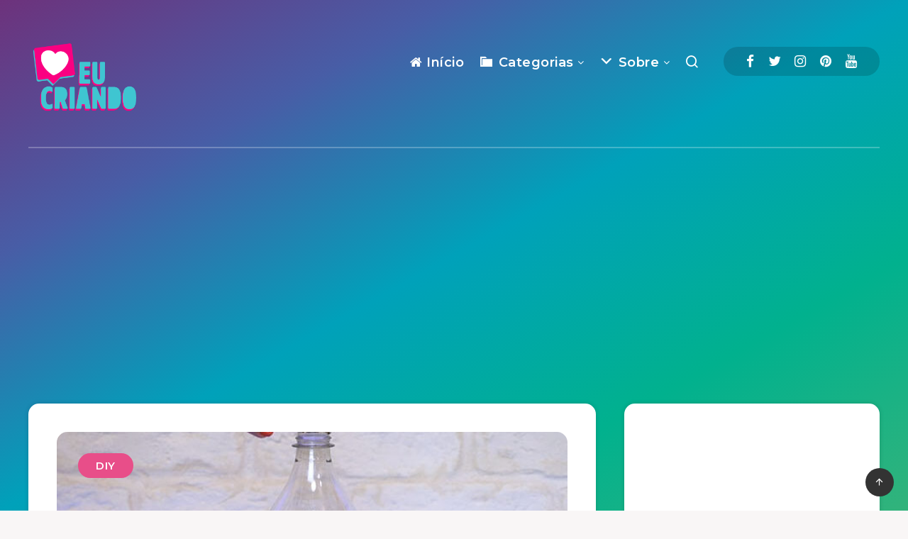

--- FILE ---
content_type: text/html; charset=UTF-8
request_url: https://eucriando.com/cai-nao-cai-com-pet/
body_size: 48653
content:
<!DOCTYPE html>
<html lang="pt-BR" prefix="og: http://ogp.me/ns#">
<head>
    <meta charset="UTF-8">
    <meta name="viewport" content="width=device-width, initial-scale=1, maximum-scale=5">
        <meta name='robots' content='index, follow, max-image-preview:large, max-snippet:-1, max-video-preview:-1' />
<!-- start: Estudio Patagon Meta Tags -->
<meta property="description" content="Material Necessário Garrafa PET transparente Marcador permanente Vela Alicate Prego Palitos de churrasco Estilete Fita adesiva colorida Papelão E.V.A. na cor que preferir Bolinhas de..."/>
<meta property="og:locale" content="pt_BR" />
<meta property="og:title" content="Cai não Cai com PET - Dany Martines"/>
<meta property="og:description" content="Material Necessário Garrafa PET transparente Marcador permanente Vela Alicate Prego Palitos de churrasco Estilete Fita adesiva colorida Papelão E.V.A. na cor que preferir Bolinhas de..."/>
<meta property="og:image" content="https://eucriando.com/wp-content/uploads/2020/04/Cai-nao-Cai-com-PET.jpg"/>
<meta property="og:type" content="article"/>
<meta property="og:url" content="https://eucriando.com/cai-nao-cai-com-pet/"/>
<meta property="og:site_name" content="Dany Martines"/>
<meta property="article:published_time" content="2020-04-12T00:39:22-03:00" />
<meta property="article:modified_time" content="2024-12-12T22:32:41-03:00" />
<meta name="twitter:card" content="summary_large_image" />
<meta name="twitter:description" content="Material Necessário Garrafa PET transparente Marcador permanente Vela Alicate Prego Palitos de churrasco Estilete Fita adesiva colorida Papelão E.V.A. na cor que preferir Bolinhas de..." />
<meta name="twitter:title" content="Cai não Cai com PET - Dany Martines" />
<meta name="twitter:image" content="https://eucriando.com/wp-content/uploads/2020/04/Cai-nao-Cai-com-PET.jpg" />
<!-- end: Estudio Patagon Meta Tags -->

	<!-- This site is optimized with the Yoast SEO plugin v26.8 - https://yoast.com/product/yoast-seo-wordpress/ -->
	<title>Cai não Cai com PET - Dany Martines</title>
	<link rel="canonical" href="https://eucriando.com/cai-nao-cai-com-pet/" />
	<meta property="og:locale" content="pt_BR" />
	<meta property="og:type" content="article" />
	<meta property="og:title" content="Cai não Cai com PET - Dany Martines" />
	<meta property="og:description" content="Material Necessário Garrafa PET transparente Marcador permanente Vela Alicate Prego Palitos de churrasco Estilete Fita adesiva colorida Papelão E.V.A. na cor que preferir Bolinhas de..." />
	<meta property="og:url" content="https://eucriando.com/cai-nao-cai-com-pet/" />
	<meta property="og:site_name" content="Dany Martines" />
	<meta property="article:published_time" content="2020-04-12T00:39:22+00:00" />
	<meta property="article:modified_time" content="2024-12-13T01:32:41+00:00" />
	<meta property="og:image" content="https://eucriando.com/wp-content/uploads/2020/04/Cai-nao-Cai-com-PET.jpg" />
	<meta property="og:image:width" content="600" />
	<meta property="og:image:height" content="563" />
	<meta property="og:image:type" content="image/jpeg" />
	<meta name="author" content="danymartines" />
	<meta name="twitter:card" content="summary_large_image" />
	<meta name="twitter:label1" content="Escrito por" />
	<meta name="twitter:data1" content="danymartines" />
	<script type="application/ld+json" class="yoast-schema-graph">{"@context":"https://schema.org","@graph":[{"@type":"Article","@id":"https://eucriando.com/cai-nao-cai-com-pet/#article","isPartOf":{"@id":"https://eucriando.com/cai-nao-cai-com-pet/"},"author":{"name":"danymartines","@id":"https://eucriando.com/#/schema/person/a8e3c80a0736d00051768458c3ab1296"},"headline":"Cai não Cai com PET","datePublished":"2020-04-12T00:39:22+00:00","dateModified":"2024-12-13T01:32:41+00:00","mainEntityOfPage":{"@id":"https://eucriando.com/cai-nao-cai-com-pet/"},"wordCount":49,"image":{"@id":"https://eucriando.com/cai-nao-cai-com-pet/#primaryimage"},"thumbnailUrl":"https://eucriando.com/wp-content/uploads/2020/04/Cai-nao-Cai-com-PET.jpg","articleSection":["DIY"],"inLanguage":"pt-BR"},{"@type":"WebPage","@id":"https://eucriando.com/cai-nao-cai-com-pet/","url":"https://eucriando.com/cai-nao-cai-com-pet/","name":"Cai não Cai com PET - Dany Martines","isPartOf":{"@id":"https://eucriando.com/#website"},"primaryImageOfPage":{"@id":"https://eucriando.com/cai-nao-cai-com-pet/#primaryimage"},"image":{"@id":"https://eucriando.com/cai-nao-cai-com-pet/#primaryimage"},"thumbnailUrl":"https://eucriando.com/wp-content/uploads/2020/04/Cai-nao-Cai-com-PET.jpg","datePublished":"2020-04-12T00:39:22+00:00","dateModified":"2024-12-13T01:32:41+00:00","author":{"@id":"https://eucriando.com/#/schema/person/a8e3c80a0736d00051768458c3ab1296"},"breadcrumb":{"@id":"https://eucriando.com/cai-nao-cai-com-pet/#breadcrumb"},"inLanguage":"pt-BR","potentialAction":[{"@type":"ReadAction","target":["https://eucriando.com/cai-nao-cai-com-pet/"]}]},{"@type":"ImageObject","inLanguage":"pt-BR","@id":"https://eucriando.com/cai-nao-cai-com-pet/#primaryimage","url":"https://eucriando.com/wp-content/uploads/2020/04/Cai-nao-Cai-com-PET.jpg","contentUrl":"https://eucriando.com/wp-content/uploads/2020/04/Cai-nao-Cai-com-PET.jpg","width":600,"height":563},{"@type":"BreadcrumbList","@id":"https://eucriando.com/cai-nao-cai-com-pet/#breadcrumb","itemListElement":[{"@type":"ListItem","position":1,"name":"Início","item":"https://eucriando.com/"},{"@type":"ListItem","position":2,"name":"Cai não Cai com PET"}]},{"@type":"WebSite","@id":"https://eucriando.com/#website","url":"https://eucriando.com/","name":"Dany Martines","description":"Faça Você Mesmo","potentialAction":[{"@type":"SearchAction","target":{"@type":"EntryPoint","urlTemplate":"https://eucriando.com/?s={search_term_string}"},"query-input":{"@type":"PropertyValueSpecification","valueRequired":true,"valueName":"search_term_string"}}],"inLanguage":"pt-BR"},{"@type":"Person","@id":"https://eucriando.com/#/schema/person/a8e3c80a0736d00051768458c3ab1296","name":"danymartines","image":{"@type":"ImageObject","inLanguage":"pt-BR","@id":"https://eucriando.com/#/schema/person/image/","url":"https://secure.gravatar.com/avatar/56516301e75f0abce2e4b635be7c198bfa93db072a3d87ff72e932fac7e0436b?s=96&d=mm&r=g","contentUrl":"https://secure.gravatar.com/avatar/56516301e75f0abce2e4b635be7c198bfa93db072a3d87ff72e932fac7e0436b?s=96&d=mm&r=g","caption":"danymartines"},"url":"https://eucriando.com/author/danymartines/"}]}</script>
	<!-- / Yoast SEO plugin. -->


<link rel='dns-prefetch' href='//www.googletagmanager.com' />
<link rel='dns-prefetch' href='//fonts.googleapis.com' />
<link rel='dns-prefetch' href='//pagead2.googlesyndication.com' />
<link rel='dns-prefetch' href='//fundingchoicesmessages.google.com' />
<link rel="alternate" type="application/rss+xml" title="Feed para Dany Martines &raquo;" href="https://eucriando.com/feed/" />
<link rel="alternate" title="oEmbed (JSON)" type="application/json+oembed" href="https://eucriando.com/wp-json/oembed/1.0/embed?url=https%3A%2F%2Feucriando.com%2Fcai-nao-cai-com-pet%2F" />
<link rel="alternate" title="oEmbed (XML)" type="text/xml+oembed" href="https://eucriando.com/wp-json/oembed/1.0/embed?url=https%3A%2F%2Feucriando.com%2Fcai-nao-cai-com-pet%2F&#038;format=xml" />
<style id='wp-img-auto-sizes-contain-inline-css'>
img:is([sizes=auto i],[sizes^="auto," i]){contain-intrinsic-size:3000px 1500px}
/*# sourceURL=wp-img-auto-sizes-contain-inline-css */
</style>
<link rel='stylesheet' id='dashicons-css' href='https://eucriando.com/wp-includes/css/dashicons.min.css?ver=6.9' media='all' />
<link rel='stylesheet' id='menu-icons-extra-css' href='https://eucriando.com/wp-content/plugins/menu-icons/css/extra.min.css?ver=0.13.20' media='all' />
<link rel='stylesheet' id='embedpress-css-css' href='https://eucriando.com/wp-content/plugins/embedpress/assets/css/embedpress.css?ver=1767730857' media='all' />
<link rel='stylesheet' id='embedpress-blocks-style-css' href='https://eucriando.com/wp-content/plugins/embedpress/assets/css/blocks.build.css?ver=1767730857' media='all' />
<link rel='stylesheet' id='embedpress-lazy-load-css-css' href='https://eucriando.com/wp-content/plugins/embedpress/assets/css/lazy-load.css?ver=1767730857' media='all' />
<style id='wp-emoji-styles-inline-css'>

	img.wp-smiley, img.emoji {
		display: inline !important;
		border: none !important;
		box-shadow: none !important;
		height: 1em !important;
		width: 1em !important;
		margin: 0 0.07em !important;
		vertical-align: -0.1em !important;
		background: none !important;
		padding: 0 !important;
	}
/*# sourceURL=wp-emoji-styles-inline-css */
</style>
<style id='wp-block-library-inline-css'>
:root{--wp-block-synced-color:#7a00df;--wp-block-synced-color--rgb:122,0,223;--wp-bound-block-color:var(--wp-block-synced-color);--wp-editor-canvas-background:#ddd;--wp-admin-theme-color:#007cba;--wp-admin-theme-color--rgb:0,124,186;--wp-admin-theme-color-darker-10:#006ba1;--wp-admin-theme-color-darker-10--rgb:0,107,160.5;--wp-admin-theme-color-darker-20:#005a87;--wp-admin-theme-color-darker-20--rgb:0,90,135;--wp-admin-border-width-focus:2px}@media (min-resolution:192dpi){:root{--wp-admin-border-width-focus:1.5px}}.wp-element-button{cursor:pointer}:root .has-very-light-gray-background-color{background-color:#eee}:root .has-very-dark-gray-background-color{background-color:#313131}:root .has-very-light-gray-color{color:#eee}:root .has-very-dark-gray-color{color:#313131}:root .has-vivid-green-cyan-to-vivid-cyan-blue-gradient-background{background:linear-gradient(135deg,#00d084,#0693e3)}:root .has-purple-crush-gradient-background{background:linear-gradient(135deg,#34e2e4,#4721fb 50%,#ab1dfe)}:root .has-hazy-dawn-gradient-background{background:linear-gradient(135deg,#faaca8,#dad0ec)}:root .has-subdued-olive-gradient-background{background:linear-gradient(135deg,#fafae1,#67a671)}:root .has-atomic-cream-gradient-background{background:linear-gradient(135deg,#fdd79a,#004a59)}:root .has-nightshade-gradient-background{background:linear-gradient(135deg,#330968,#31cdcf)}:root .has-midnight-gradient-background{background:linear-gradient(135deg,#020381,#2874fc)}:root{--wp--preset--font-size--normal:16px;--wp--preset--font-size--huge:42px}.has-regular-font-size{font-size:1em}.has-larger-font-size{font-size:2.625em}.has-normal-font-size{font-size:var(--wp--preset--font-size--normal)}.has-huge-font-size{font-size:var(--wp--preset--font-size--huge)}:root .has-text-align-center{text-align:center}:root .has-text-align-left{text-align:left}:root .has-text-align-right{text-align:right}.has-fit-text{white-space:nowrap!important}#end-resizable-editor-section{display:none}.aligncenter{clear:both}.items-justified-left{justify-content:flex-start}.items-justified-center{justify-content:center}.items-justified-right{justify-content:flex-end}.items-justified-space-between{justify-content:space-between}.screen-reader-text{word-wrap:normal!important;border:0;clip-path:inset(50%);height:1px;margin:-1px;overflow:hidden;padding:0;position:absolute;width:1px}.screen-reader-text:focus{background-color:#ddd;clip-path:none;color:#444;display:block;font-size:1em;height:auto;left:5px;line-height:normal;padding:15px 23px 14px;text-decoration:none;top:5px;width:auto;z-index:100000}html :where(.has-border-color){border-style:solid}html :where([style*=border-top-color]){border-top-style:solid}html :where([style*=border-right-color]){border-right-style:solid}html :where([style*=border-bottom-color]){border-bottom-style:solid}html :where([style*=border-left-color]){border-left-style:solid}html :where([style*=border-width]){border-style:solid}html :where([style*=border-top-width]){border-top-style:solid}html :where([style*=border-right-width]){border-right-style:solid}html :where([style*=border-bottom-width]){border-bottom-style:solid}html :where([style*=border-left-width]){border-left-style:solid}html :where(img[class*=wp-image-]){height:auto;max-width:100%}:where(figure){margin:0 0 1em}html :where(.is-position-sticky){--wp-admin--admin-bar--position-offset:var(--wp-admin--admin-bar--height,0px)}@media screen and (max-width:600px){html :where(.is-position-sticky){--wp-admin--admin-bar--position-offset:0px}}

/*# sourceURL=wp-block-library-inline-css */
</style><style id='wp-block-embed-inline-css'>
.wp-block-embed.alignleft,.wp-block-embed.alignright,.wp-block[data-align=left]>[data-type="core/embed"],.wp-block[data-align=right]>[data-type="core/embed"]{max-width:360px;width:100%}.wp-block-embed.alignleft .wp-block-embed__wrapper,.wp-block-embed.alignright .wp-block-embed__wrapper,.wp-block[data-align=left]>[data-type="core/embed"] .wp-block-embed__wrapper,.wp-block[data-align=right]>[data-type="core/embed"] .wp-block-embed__wrapper{min-width:280px}.wp-block-cover .wp-block-embed{min-height:240px;min-width:320px}.wp-block-group.is-layout-flex .wp-block-embed{flex:1 1 0%;min-width:0}.wp-block-embed{overflow-wrap:break-word}.wp-block-embed :where(figcaption){margin-bottom:1em;margin-top:.5em}.wp-block-embed iframe{max-width:100%}.wp-block-embed__wrapper{position:relative}.wp-embed-responsive .wp-has-aspect-ratio .wp-block-embed__wrapper:before{content:"";display:block;padding-top:50%}.wp-embed-responsive .wp-has-aspect-ratio iframe{bottom:0;height:100%;left:0;position:absolute;right:0;top:0;width:100%}.wp-embed-responsive .wp-embed-aspect-21-9 .wp-block-embed__wrapper:before{padding-top:42.85%}.wp-embed-responsive .wp-embed-aspect-18-9 .wp-block-embed__wrapper:before{padding-top:50%}.wp-embed-responsive .wp-embed-aspect-16-9 .wp-block-embed__wrapper:before{padding-top:56.25%}.wp-embed-responsive .wp-embed-aspect-4-3 .wp-block-embed__wrapper:before{padding-top:75%}.wp-embed-responsive .wp-embed-aspect-1-1 .wp-block-embed__wrapper:before{padding-top:100%}.wp-embed-responsive .wp-embed-aspect-9-16 .wp-block-embed__wrapper:before{padding-top:177.77%}.wp-embed-responsive .wp-embed-aspect-1-2 .wp-block-embed__wrapper:before{padding-top:200%}
/*# sourceURL=https://eucriando.com/wp-content/plugins/gutenberg/build/styles/block-library/embed/style.min.css */
</style>
<style id='wp-block-group-inline-css'>
.wp-block-group{box-sizing:border-box}:where(.wp-block-group.wp-block-group-is-layout-constrained){position:relative}
/*# sourceURL=https://eucriando.com/wp-content/plugins/gutenberg/build/styles/block-library/group/style.min.css */
</style>
<style id='global-styles-inline-css'>
:root{--wp--preset--aspect-ratio--square: 1;--wp--preset--aspect-ratio--4-3: 4/3;--wp--preset--aspect-ratio--3-4: 3/4;--wp--preset--aspect-ratio--3-2: 3/2;--wp--preset--aspect-ratio--2-3: 2/3;--wp--preset--aspect-ratio--16-9: 16/9;--wp--preset--aspect-ratio--9-16: 9/16;--wp--preset--color--black: #000000;--wp--preset--color--cyan-bluish-gray: #abb8c3;--wp--preset--color--white: #ffffff;--wp--preset--color--pale-pink: #f78da7;--wp--preset--color--vivid-red: #cf2e2e;--wp--preset--color--luminous-vivid-orange: #ff6900;--wp--preset--color--luminous-vivid-amber: #fcb900;--wp--preset--color--light-green-cyan: #7bdcb5;--wp--preset--color--vivid-green-cyan: #00d084;--wp--preset--color--pale-cyan-blue: #8ed1fc;--wp--preset--color--vivid-cyan-blue: #0693e3;--wp--preset--color--vivid-purple: #9b51e0;--wp--preset--gradient--vivid-cyan-blue-to-vivid-purple: linear-gradient(135deg,rgb(6,147,227) 0%,rgb(155,81,224) 100%);--wp--preset--gradient--light-green-cyan-to-vivid-green-cyan: linear-gradient(135deg,rgb(122,220,180) 0%,rgb(0,208,130) 100%);--wp--preset--gradient--luminous-vivid-amber-to-luminous-vivid-orange: linear-gradient(135deg,rgb(252,185,0) 0%,rgb(255,105,0) 100%);--wp--preset--gradient--luminous-vivid-orange-to-vivid-red: linear-gradient(135deg,rgb(255,105,0) 0%,rgb(207,46,46) 100%);--wp--preset--gradient--very-light-gray-to-cyan-bluish-gray: linear-gradient(135deg,rgb(238,238,238) 0%,rgb(169,184,195) 100%);--wp--preset--gradient--cool-to-warm-spectrum: linear-gradient(135deg,rgb(74,234,220) 0%,rgb(151,120,209) 20%,rgb(207,42,186) 40%,rgb(238,44,130) 60%,rgb(251,105,98) 80%,rgb(254,248,76) 100%);--wp--preset--gradient--blush-light-purple: linear-gradient(135deg,rgb(255,206,236) 0%,rgb(152,150,240) 100%);--wp--preset--gradient--blush-bordeaux: linear-gradient(135deg,rgb(254,205,165) 0%,rgb(254,45,45) 50%,rgb(107,0,62) 100%);--wp--preset--gradient--luminous-dusk: linear-gradient(135deg,rgb(255,203,112) 0%,rgb(199,81,192) 50%,rgb(65,88,208) 100%);--wp--preset--gradient--pale-ocean: linear-gradient(135deg,rgb(255,245,203) 0%,rgb(182,227,212) 50%,rgb(51,167,181) 100%);--wp--preset--gradient--electric-grass: linear-gradient(135deg,rgb(202,248,128) 0%,rgb(113,206,126) 100%);--wp--preset--gradient--midnight: linear-gradient(135deg,rgb(2,3,129) 0%,rgb(40,116,252) 100%);--wp--preset--font-size--small: 13px;--wp--preset--font-size--medium: 20px;--wp--preset--font-size--large: 36px;--wp--preset--font-size--x-large: 42px;--wp--preset--spacing--20: 0.44rem;--wp--preset--spacing--30: 0.67rem;--wp--preset--spacing--40: 1rem;--wp--preset--spacing--50: 1.5rem;--wp--preset--spacing--60: 2.25rem;--wp--preset--spacing--70: 3.38rem;--wp--preset--spacing--80: 5.06rem;--wp--preset--shadow--natural: 6px 6px 9px rgba(0, 0, 0, 0.2);--wp--preset--shadow--deep: 12px 12px 50px rgba(0, 0, 0, 0.4);--wp--preset--shadow--sharp: 6px 6px 0px rgba(0, 0, 0, 0.2);--wp--preset--shadow--outlined: 6px 6px 0px -3px rgb(255, 255, 255), 6px 6px rgb(0, 0, 0);--wp--preset--shadow--crisp: 6px 6px 0px rgb(0, 0, 0);}:where(body) { margin: 0; }:where(.is-layout-flex){gap: 0.5em;}:where(.is-layout-grid){gap: 0.5em;}body .is-layout-flex{display: flex;}.is-layout-flex{flex-wrap: wrap;align-items: center;}.is-layout-flex > :is(*, div){margin: 0;}body .is-layout-grid{display: grid;}.is-layout-grid > :is(*, div){margin: 0;}body{padding-top: 0px;padding-right: 0px;padding-bottom: 0px;padding-left: 0px;}a:where(:not(.wp-element-button)){text-decoration: underline;}:root :where(.wp-element-button, .wp-block-button__link){background-color: #32373c;border-width: 0;color: #fff;font-family: inherit;font-size: inherit;font-style: inherit;font-weight: inherit;letter-spacing: inherit;line-height: inherit;padding-top: calc(0.667em + 2px);padding-right: calc(1.333em + 2px);padding-bottom: calc(0.667em + 2px);padding-left: calc(1.333em + 2px);text-decoration: none;text-transform: inherit;}.has-black-color{color: var(--wp--preset--color--black) !important;}.has-cyan-bluish-gray-color{color: var(--wp--preset--color--cyan-bluish-gray) !important;}.has-white-color{color: var(--wp--preset--color--white) !important;}.has-pale-pink-color{color: var(--wp--preset--color--pale-pink) !important;}.has-vivid-red-color{color: var(--wp--preset--color--vivid-red) !important;}.has-luminous-vivid-orange-color{color: var(--wp--preset--color--luminous-vivid-orange) !important;}.has-luminous-vivid-amber-color{color: var(--wp--preset--color--luminous-vivid-amber) !important;}.has-light-green-cyan-color{color: var(--wp--preset--color--light-green-cyan) !important;}.has-vivid-green-cyan-color{color: var(--wp--preset--color--vivid-green-cyan) !important;}.has-pale-cyan-blue-color{color: var(--wp--preset--color--pale-cyan-blue) !important;}.has-vivid-cyan-blue-color{color: var(--wp--preset--color--vivid-cyan-blue) !important;}.has-vivid-purple-color{color: var(--wp--preset--color--vivid-purple) !important;}.has-black-background-color{background-color: var(--wp--preset--color--black) !important;}.has-cyan-bluish-gray-background-color{background-color: var(--wp--preset--color--cyan-bluish-gray) !important;}.has-white-background-color{background-color: var(--wp--preset--color--white) !important;}.has-pale-pink-background-color{background-color: var(--wp--preset--color--pale-pink) !important;}.has-vivid-red-background-color{background-color: var(--wp--preset--color--vivid-red) !important;}.has-luminous-vivid-orange-background-color{background-color: var(--wp--preset--color--luminous-vivid-orange) !important;}.has-luminous-vivid-amber-background-color{background-color: var(--wp--preset--color--luminous-vivid-amber) !important;}.has-light-green-cyan-background-color{background-color: var(--wp--preset--color--light-green-cyan) !important;}.has-vivid-green-cyan-background-color{background-color: var(--wp--preset--color--vivid-green-cyan) !important;}.has-pale-cyan-blue-background-color{background-color: var(--wp--preset--color--pale-cyan-blue) !important;}.has-vivid-cyan-blue-background-color{background-color: var(--wp--preset--color--vivid-cyan-blue) !important;}.has-vivid-purple-background-color{background-color: var(--wp--preset--color--vivid-purple) !important;}.has-black-border-color{border-color: var(--wp--preset--color--black) !important;}.has-cyan-bluish-gray-border-color{border-color: var(--wp--preset--color--cyan-bluish-gray) !important;}.has-white-border-color{border-color: var(--wp--preset--color--white) !important;}.has-pale-pink-border-color{border-color: var(--wp--preset--color--pale-pink) !important;}.has-vivid-red-border-color{border-color: var(--wp--preset--color--vivid-red) !important;}.has-luminous-vivid-orange-border-color{border-color: var(--wp--preset--color--luminous-vivid-orange) !important;}.has-luminous-vivid-amber-border-color{border-color: var(--wp--preset--color--luminous-vivid-amber) !important;}.has-light-green-cyan-border-color{border-color: var(--wp--preset--color--light-green-cyan) !important;}.has-vivid-green-cyan-border-color{border-color: var(--wp--preset--color--vivid-green-cyan) !important;}.has-pale-cyan-blue-border-color{border-color: var(--wp--preset--color--pale-cyan-blue) !important;}.has-vivid-cyan-blue-border-color{border-color: var(--wp--preset--color--vivid-cyan-blue) !important;}.has-vivid-purple-border-color{border-color: var(--wp--preset--color--vivid-purple) !important;}.has-vivid-cyan-blue-to-vivid-purple-gradient-background{background: var(--wp--preset--gradient--vivid-cyan-blue-to-vivid-purple) !important;}.has-light-green-cyan-to-vivid-green-cyan-gradient-background{background: var(--wp--preset--gradient--light-green-cyan-to-vivid-green-cyan) !important;}.has-luminous-vivid-amber-to-luminous-vivid-orange-gradient-background{background: var(--wp--preset--gradient--luminous-vivid-amber-to-luminous-vivid-orange) !important;}.has-luminous-vivid-orange-to-vivid-red-gradient-background{background: var(--wp--preset--gradient--luminous-vivid-orange-to-vivid-red) !important;}.has-very-light-gray-to-cyan-bluish-gray-gradient-background{background: var(--wp--preset--gradient--very-light-gray-to-cyan-bluish-gray) !important;}.has-cool-to-warm-spectrum-gradient-background{background: var(--wp--preset--gradient--cool-to-warm-spectrum) !important;}.has-blush-light-purple-gradient-background{background: var(--wp--preset--gradient--blush-light-purple) !important;}.has-blush-bordeaux-gradient-background{background: var(--wp--preset--gradient--blush-bordeaux) !important;}.has-luminous-dusk-gradient-background{background: var(--wp--preset--gradient--luminous-dusk) !important;}.has-pale-ocean-gradient-background{background: var(--wp--preset--gradient--pale-ocean) !important;}.has-electric-grass-gradient-background{background: var(--wp--preset--gradient--electric-grass) !important;}.has-midnight-gradient-background{background: var(--wp--preset--gradient--midnight) !important;}.has-small-font-size{font-size: var(--wp--preset--font-size--small) !important;}.has-medium-font-size{font-size: var(--wp--preset--font-size--medium) !important;}.has-large-font-size{font-size: var(--wp--preset--font-size--large) !important;}.has-x-large-font-size{font-size: var(--wp--preset--font-size--x-large) !important;}
/*# sourceURL=global-styles-inline-css */
</style>

<style id='classic-theme-styles-inline-css'>
.wp-block-button__link{background-color:#32373c;border-radius:9999px;box-shadow:none;color:#fff;font-size:1.125em;padding:calc(.667em + 2px) calc(1.333em + 2px);text-decoration:none}.wp-block-file__button{background:#32373c;color:#fff}.wp-block-accordion-heading{margin:0}.wp-block-accordion-heading__toggle{background-color:inherit!important;color:inherit!important}.wp-block-accordion-heading__toggle:not(:focus-visible){outline:none}.wp-block-accordion-heading__toggle:focus,.wp-block-accordion-heading__toggle:hover{background-color:inherit!important;border:none;box-shadow:none;color:inherit;padding:var(--wp--preset--spacing--20,1em) 0;text-decoration:none}.wp-block-accordion-heading__toggle:focus-visible{outline:auto;outline-offset:0}
/*# sourceURL=https://eucriando.com/wp-content/plugins/gutenberg/build/styles/block-library/classic.min.css */
</style>
<link rel='stylesheet' id='pb_animate-css' href='https://eucriando.com/wp-content/plugins/ays-popup-box/public/css/animate.css?ver=6.1.1' media='all' />
<link rel='stylesheet' id='contact-form-7-css' href='https://eucriando.com/wp-content/plugins/contact-form-7/includes/css/styles.css?ver=6.1.4' media='all' />
<link rel='stylesheet' id='ivory-search-styles-css' href='https://eucriando.com/wp-content/plugins/add-search-to-menu/public/css/ivory-search.min.css?ver=5.5.13' media='all' />
<link rel="preload" as="style" id='epcl-plugins-css' onload="this.onload=null;this.rel=`stylesheet`"  href='https://eucriando.com/wp-content/themes/breek/assets/dist/plugins.min.css?ver=4.2.0' media='all' />
<link rel="preload" as="style" id='epcl-google-fonts-css' onload="this.onload=null;this.rel=`stylesheet`"  href='https://fonts.googleapis.com/css?family=Poppins%3A400%2C400i%2C500%2C600%2C600i%2C700%2C700i%7CMontserrat%3A400%2C500%2C600%2C700&#038;subset=latin%2Clatin-ext&#038;display=swap' media='all' />
<link rel='stylesheet' id='breek-child-css-css' href='https://eucriando.com/wp-content/themes/breek-child/style.css?ver=6.9' media='all' />
<script src="https://eucriando.com/wp-includes/js/jquery/jquery.min.js?ver=3.7.1" id="jquery-core-js"></script>
<script src="https://eucriando.com/wp-includes/js/jquery/jquery-migrate.min.js?ver=3.4.1" id="jquery-migrate-js"></script>
<script id="ays-pb-js-extra">
var pbLocalizeObj = {"ajax":"https://eucriando.com/wp-admin/admin-ajax.php","seconds":"seconds","thisWillClose":"This will close in","icons":{"close_icon":"\u003Csvg class=\"ays_pb_material_close_icon\" xmlns=\"https://www.w3.org/2000/svg\" height=\"36px\" viewBox=\"0 0 24 24\" width=\"36px\" fill=\"#000000\" alt=\"Pop-up Close\"\u003E\u003Cpath d=\"M0 0h24v24H0z\" fill=\"none\"/\u003E\u003Cpath d=\"M19 6.41L17.59 5 12 10.59 6.41 5 5 6.41 10.59 12 5 17.59 6.41 19 12 13.41 17.59 19 19 17.59 13.41 12z\"/\u003E\u003C/svg\u003E","close_circle_icon":"\u003Csvg class=\"ays_pb_material_close_circle_icon\" xmlns=\"https://www.w3.org/2000/svg\" height=\"24\" viewBox=\"0 0 24 24\" width=\"36\" alt=\"Pop-up Close\"\u003E\u003Cpath d=\"M0 0h24v24H0z\" fill=\"none\"/\u003E\u003Cpath d=\"M12 2C6.47 2 2 6.47 2 12s4.47 10 10 10 10-4.47 10-10S17.53 2 12 2zm5 13.59L15.59 17 12 13.41 8.41 17 7 15.59 10.59 12 7 8.41 8.41 7 12 10.59 15.59 7 17 8.41 13.41 12 17 15.59z\"/\u003E\u003C/svg\u003E","volume_up_icon":"\u003Csvg class=\"ays_pb_fa_volume\" xmlns=\"https://www.w3.org/2000/svg\" height=\"24\" viewBox=\"0 0 24 24\" width=\"36\"\u003E\u003Cpath d=\"M0 0h24v24H0z\" fill=\"none\"/\u003E\u003Cpath d=\"M3 9v6h4l5 5V4L7 9H3zm13.5 3c0-1.77-1.02-3.29-2.5-4.03v8.05c1.48-.73 2.5-2.25 2.5-4.02zM14 3.23v2.06c2.89.86 5 3.54 5 6.71s-2.11 5.85-5 6.71v2.06c4.01-.91 7-4.49 7-8.77s-2.99-7.86-7-8.77z\"/\u003E\u003C/svg\u003E","volume_mute_icon":"\u003Csvg xmlns=\"https://www.w3.org/2000/svg\" height=\"24\" viewBox=\"0 0 24 24\" width=\"24\"\u003E\u003Cpath d=\"M0 0h24v24H0z\" fill=\"none\"/\u003E\u003Cpath d=\"M7 9v6h4l5 5V4l-5 5H7z\"/\u003E\u003C/svg\u003E"}};
//# sourceURL=ays-pb-js-extra
</script>
<script src="https://eucriando.com/wp-content/plugins/ays-popup-box/public/js/ays-pb-public.js?ver=6.1.1" id="ays-pb-js"></script>

<!-- Snippet da etiqueta do Google (gtag.js) adicionado pelo Site Kit -->
<!-- Snippet do Google Análises adicionado pelo Site Kit -->
<script src="https://www.googletagmanager.com/gtag/js?id=GT-TBVGQSK" id="google_gtagjs-js" async></script>
<script id="google_gtagjs-js-after">
window.dataLayer = window.dataLayer || [];function gtag(){dataLayer.push(arguments);}
gtag("set","linker",{"domains":["eucriando.com"]});
gtag("js", new Date());
gtag("set", "developer_id.dZTNiMT", true);
gtag("config", "GT-TBVGQSK");
 window._googlesitekit = window._googlesitekit || {}; window._googlesitekit.throttledEvents = []; window._googlesitekit.gtagEvent = (name, data) => { var key = JSON.stringify( { name, data } ); if ( !! window._googlesitekit.throttledEvents[ key ] ) { return; } window._googlesitekit.throttledEvents[ key ] = true; setTimeout( () => { delete window._googlesitekit.throttledEvents[ key ]; }, 5 ); gtag( "event", name, { ...data, event_source: "site-kit" } ); }; 
//# sourceURL=google_gtagjs-js-after
</script>
<link rel="https://api.w.org/" href="https://eucriando.com/wp-json/" /><link rel="alternate" title="JSON" type="application/json" href="https://eucriando.com/wp-json/wp/v2/posts/10293" /><link rel="EditURI" type="application/rsd+xml" title="RSD" href="https://eucriando.com/xmlrpc.php?rsd" />
<meta name="generator" content="WordPress 6.9" />
<link rel='shortlink' href='https://eucriando.com/?p=10293' />
        <style id="epcl-theme-critical-css">.clear{clear:both;display:block;overflow:hidden;visibility:hidden;width:0;height:0}.clearfix:after,.clearfix:before,.grid-100:after,.grid-100:before,.grid-10:after,.grid-10:before,.grid-15:after,.grid-15:before,.grid-20:after,.grid-20:before,.grid-25:after,.grid-25:before,.grid-30:after,.grid-30:before,.grid-33:after,.grid-33:before,.grid-35:after,.grid-35:before,.grid-40:after,.grid-40:before,.grid-45:after,.grid-45:before,.grid-50:after,.grid-50:before,.grid-55:after,.grid-55:before,.grid-5:after,.grid-5:before,.grid-60:after,.grid-60:before,.grid-65:after,.grid-65:before,.grid-66:after,.grid-66:before,.grid-70:after,.grid-70:before,.grid-75:after,.grid-75:before,.grid-80:after,.grid-80:before,.grid-85:after,.grid-85:before,.grid-90:after,.grid-90:before,.grid-95:after,.grid-95:before,.grid-container:after,.grid-container:before,.mobile-grid-100:after,.mobile-grid-100:before,.mobile-grid-10:after,.mobile-grid-10:before,.mobile-grid-15:after,.mobile-grid-15:before,.mobile-grid-20:after,.mobile-grid-20:before,.mobile-grid-25:after,.mobile-grid-25:before,.mobile-grid-30:after,.mobile-grid-30:before,.mobile-grid-33:after,.mobile-grid-33:before,.mobile-grid-35:after,.mobile-grid-35:before,.mobile-grid-40:after,.mobile-grid-40:before,.mobile-grid-45:after,.mobile-grid-45:before,.mobile-grid-50:after,.mobile-grid-50:before,.mobile-grid-55:after,.mobile-grid-55:before,.mobile-grid-5:after,.mobile-grid-5:before,.mobile-grid-60:after,.mobile-grid-60:before,.mobile-grid-65:after,.mobile-grid-65:before,.mobile-grid-66:after,.mobile-grid-66:before,.mobile-grid-70:after,.mobile-grid-70:before,.mobile-grid-75:after,.mobile-grid-75:before,.mobile-grid-80:after,.mobile-grid-80:before,.mobile-grid-85:after,.mobile-grid-85:before,.mobile-grid-90:after,.mobile-grid-90:before,.mobile-grid-95:after,.mobile-grid-95:before,.tablet-grid-100:after,.tablet-grid-100:before,.tablet-grid-10:after,.tablet-grid-10:before,.tablet-grid-15:after,.tablet-grid-15:before,.tablet-grid-20:after,.tablet-grid-20:before,.tablet-grid-25:after,.tablet-grid-25:before,.tablet-grid-30:after,.tablet-grid-30:before,.tablet-grid-33:after,.tablet-grid-33:before,.tablet-grid-35:after,.tablet-grid-35:before,.tablet-grid-40:after,.tablet-grid-40:before,.tablet-grid-45:after,.tablet-grid-45:before,.tablet-grid-50:after,.tablet-grid-50:before,.tablet-grid-55:after,.tablet-grid-55:before,.tablet-grid-5:after,.tablet-grid-5:before,.tablet-grid-60:after,.tablet-grid-60:before,.tablet-grid-65:after,.tablet-grid-65:before,.tablet-grid-66:after,.tablet-grid-66:before,.tablet-grid-70:after,.tablet-grid-70:before,.tablet-grid-75:after,.tablet-grid-75:before,.tablet-grid-80:after,.tablet-grid-80:before,.tablet-grid-85:after,.tablet-grid-85:before,.tablet-grid-90:after,.tablet-grid-90:before,.tablet-grid-95:after,.tablet-grid-95:before{content:".";display:block;overflow:hidden;visibility:hidden;font-size:0;line-height:0;width:0;height:0}.clearfix:after,.grid-100:after,.grid-10:after,.grid-15:after,.grid-20:after,.grid-25:after,.grid-30:after,.grid-33:after,.grid-35:after,.grid-40:after,.grid-45:after,.grid-50:after,.grid-55:after,.grid-5:after,.grid-60:after,.grid-65:after,.grid-66:after,.grid-70:after,.grid-75:after,.grid-80:after,.grid-85:after,.grid-90:after,.grid-95:after,.grid-container:after,.mobile-grid-100:after,.mobile-grid-10:after,.mobile-grid-15:after,.mobile-grid-20:after,.mobile-grid-25:after,.mobile-grid-30:after,.mobile-grid-33:after,.mobile-grid-35:after,.mobile-grid-40:after,.mobile-grid-45:after,.mobile-grid-50:after,.mobile-grid-55:after,.mobile-grid-5:after,.mobile-grid-60:after,.mobile-grid-65:after,.mobile-grid-66:after,.mobile-grid-70:after,.mobile-grid-75:after,.mobile-grid-80:after,.mobile-grid-85:after,.mobile-grid-90:after,.mobile-grid-95:after,.tablet-grid-100:after,.tablet-grid-10:after,.tablet-grid-15:after,.tablet-grid-20:after,.tablet-grid-25:after,.tablet-grid-30:after,.tablet-grid-33:after,.tablet-grid-35:after,.tablet-grid-40:after,.tablet-grid-45:after,.tablet-grid-50:after,.tablet-grid-55:after,.tablet-grid-5:after,.tablet-grid-60:after,.tablet-grid-65:after,.tablet-grid-66:after,.tablet-grid-70:after,.tablet-grid-75:after,.tablet-grid-80:after,.tablet-grid-85:after,.tablet-grid-90:after,.tablet-grid-95:after{clear:both}.grid-container{margin-left:auto;margin-right:auto;max-width:1200px;padding-left:20px;padding-right:20px}.grid-10,.grid-100,.grid-15,.grid-20,.grid-25,.grid-30,.grid-33,.grid-35,.grid-40,.grid-45,.grid-5,.grid-50,.grid-55,.grid-60,.grid-65,.grid-66,.grid-70,.grid-75,.grid-80,.grid-85,.grid-90,.grid-95,.mobile-grid-10,.mobile-grid-100,.mobile-grid-15,.mobile-grid-20,.mobile-grid-25,.mobile-grid-30,.mobile-grid-33,.mobile-grid-35,.mobile-grid-40,.mobile-grid-45,.mobile-grid-5,.mobile-grid-50,.mobile-grid-55,.mobile-grid-60,.mobile-grid-65,.mobile-grid-66,.mobile-grid-70,.mobile-grid-75,.mobile-grid-80,.mobile-grid-85,.mobile-grid-90,.mobile-grid-95,.tablet-grid-10,.tablet-grid-100,.tablet-grid-15,.tablet-grid-20,.tablet-grid-25,.tablet-grid-30,.tablet-grid-33,.tablet-grid-35,.tablet-grid-40,.tablet-grid-45,.tablet-grid-5,.tablet-grid-50,.tablet-grid-55,.tablet-grid-60,.tablet-grid-65,.tablet-grid-66,.tablet-grid-70,.tablet-grid-75,.tablet-grid-80,.tablet-grid-85,.tablet-grid-90,.tablet-grid-95{-webkit-box-sizing:border-box;box-sizing:border-box;padding-left:20px;padding-right:20px}.grid-parent{padding-left:0;padding-right:0}@media screen and (max-width:767px){.mobile-pull-10,.mobile-pull-15,.mobile-pull-20,.mobile-pull-25,.mobile-pull-30,.mobile-pull-33,.mobile-pull-35,.mobile-pull-40,.mobile-pull-45,.mobile-pull-5,.mobile-pull-50,.mobile-pull-55,.mobile-pull-60,.mobile-pull-65,.mobile-pull-66,.mobile-pull-70,.mobile-pull-75,.mobile-pull-80,.mobile-pull-85,.mobile-pull-90,.mobile-pull-95,.mobile-push-10,.mobile-push-15,.mobile-push-20,.mobile-push-25,.mobile-push-30,.mobile-push-33,.mobile-push-35,.mobile-push-40,.mobile-push-45,.mobile-push-5,.mobile-push-50,.mobile-push-55,.mobile-push-60,.mobile-push-65,.mobile-push-66,.mobile-push-70,.mobile-push-75,.mobile-push-80,.mobile-push-85,.mobile-push-90,.mobile-push-95{position:relative}.hide-on-mobile{display:none!important}.mobile-grid-5{float:left;width:5%}.mobile-prefix-5{margin-left:5%}.mobile-suffix-5{margin-right:5%}.mobile-push-5{left:5%}.mobile-pull-5{left:-5%}.mobile-grid-10{float:left;width:10%}.mobile-prefix-10{margin-left:10%}.mobile-suffix-10{margin-right:10%}.mobile-push-10{left:10%}.mobile-pull-10{left:-10%}.mobile-grid-15{float:left;width:15%}.mobile-prefix-15{margin-left:15%}.mobile-suffix-15{margin-right:15%}.mobile-push-15{left:15%}.mobile-pull-15{left:-15%}.mobile-grid-20{float:left;width:20%}.mobile-prefix-20{margin-left:20%}.mobile-suffix-20{margin-right:20%}.mobile-push-20{left:20%}.mobile-pull-20{left:-20%}.mobile-grid-25{float:left;width:25%}.mobile-prefix-25{margin-left:25%}.mobile-suffix-25{margin-right:25%}.mobile-push-25{left:25%}.mobile-pull-25{left:-25%}.mobile-grid-30{float:left;width:30%}.mobile-prefix-30{margin-left:30%}.mobile-suffix-30{margin-right:30%}.mobile-push-30{left:30%}.mobile-pull-30{left:-30%}.mobile-grid-35{float:left;width:35%}.mobile-prefix-35{margin-left:35%}.mobile-suffix-35{margin-right:35%}.mobile-push-35{left:35%}.mobile-pull-35{left:-35%}.mobile-grid-40{float:left;width:40%}.mobile-prefix-40{margin-left:40%}.mobile-suffix-40{margin-right:40%}.mobile-push-40{left:40%}.mobile-pull-40{left:-40%}.mobile-grid-45{float:left;width:45%}.mobile-prefix-45{margin-left:45%}.mobile-suffix-45{margin-right:45%}.mobile-push-45{left:45%}.mobile-pull-45{left:-45%}.mobile-grid-50{float:left;width:50%}.mobile-prefix-50{margin-left:50%}.mobile-suffix-50{margin-right:50%}.mobile-push-50{left:50%}.mobile-pull-50{left:-50%}.mobile-grid-55{float:left;width:55%}.mobile-prefix-55{margin-left:55%}.mobile-suffix-55{margin-right:55%}.mobile-push-55{left:55%}.mobile-pull-55{left:-55%}.mobile-grid-60{float:left;width:60%}.mobile-prefix-60{margin-left:60%}.mobile-suffix-60{margin-right:60%}.mobile-push-60{left:60%}.mobile-pull-60{left:-60%}.mobile-grid-65{float:left;width:65%}.mobile-prefix-65{margin-left:65%}.mobile-suffix-65{margin-right:65%}.mobile-push-65{left:65%}.mobile-pull-65{left:-65%}.mobile-grid-70{float:left;width:70%}.mobile-prefix-70{margin-left:70%}.mobile-suffix-70{margin-right:70%}.mobile-push-70{left:70%}.mobile-pull-70{left:-70%}.mobile-grid-75{float:left;width:75%}.mobile-prefix-75{margin-left:75%}.mobile-suffix-75{margin-right:75%}.mobile-push-75{left:75%}.mobile-pull-75{left:-75%}.mobile-grid-80{float:left;width:80%}.mobile-prefix-80{margin-left:80%}.mobile-suffix-80{margin-right:80%}.mobile-push-80{left:80%}.mobile-pull-80{left:-80%}.mobile-grid-85{float:left;width:85%}.mobile-prefix-85{margin-left:85%}.mobile-suffix-85{margin-right:85%}.mobile-push-85{left:85%}.mobile-pull-85{left:-85%}.mobile-grid-90{float:left;width:90%}.mobile-prefix-90{margin-left:90%}.mobile-suffix-90{margin-right:90%}.mobile-push-90{left:90%}.mobile-pull-90{left:-90%}.mobile-grid-95{float:left;width:95%}.mobile-prefix-95{margin-left:95%}.mobile-suffix-95{margin-right:95%}.mobile-push-95{left:95%}.mobile-pull-95{left:-95%}.mobile-grid-33{float:left;width:33.33333%}.mobile-prefix-33{margin-left:33.33333%}.mobile-suffix-33{margin-right:33.33333%}.mobile-push-33{left:33.33333%}.mobile-pull-33{left:-33.33333%}.mobile-grid-66{float:left;width:66.66667%}.mobile-prefix-66{margin-left:66.66667%}.mobile-suffix-66{margin-right:66.66667%}.mobile-push-66{left:66.66667%}.mobile-pull-66{left:-66.66667%}.mobile-grid-100{clear:both;width:100%}}@media screen and (min-width:768px) and (max-width:1023px){.tablet-pull-10,.tablet-pull-15,.tablet-pull-20,.tablet-pull-25,.tablet-pull-30,.tablet-pull-33,.tablet-pull-35,.tablet-pull-40,.tablet-pull-45,.tablet-pull-5,.tablet-pull-50,.tablet-pull-55,.tablet-pull-60,.tablet-pull-65,.tablet-pull-66,.tablet-pull-70,.tablet-pull-75,.tablet-pull-80,.tablet-pull-85,.tablet-pull-90,.tablet-pull-95,.tablet-push-10,.tablet-push-15,.tablet-push-20,.tablet-push-25,.tablet-push-30,.tablet-push-33,.tablet-push-35,.tablet-push-40,.tablet-push-45,.tablet-push-5,.tablet-push-50,.tablet-push-55,.tablet-push-60,.tablet-push-65,.tablet-push-66,.tablet-push-70,.tablet-push-75,.tablet-push-80,.tablet-push-85,.tablet-push-90,.tablet-push-95{position:relative}.hide-on-tablet{display:none!important}.tablet-grid-5{float:left;width:5%}.tablet-prefix-5{margin-left:5%}.tablet-suffix-5{margin-right:5%}.tablet-push-5{left:5%}.tablet-pull-5{left:-5%}.tablet-grid-10{float:left;width:10%}.tablet-prefix-10{margin-left:10%}.tablet-suffix-10{margin-right:10%}.tablet-push-10{left:10%}.tablet-pull-10{left:-10%}.tablet-grid-15{float:left;width:15%}.tablet-prefix-15{margin-left:15%}.tablet-suffix-15{margin-right:15%}.tablet-push-15{left:15%}.tablet-pull-15{left:-15%}.tablet-grid-20{float:left;width:20%}.tablet-prefix-20{margin-left:20%}.tablet-suffix-20{margin-right:20%}.tablet-push-20{left:20%}.tablet-pull-20{left:-20%}.tablet-grid-25{float:left;width:25%}.tablet-prefix-25{margin-left:25%}.tablet-suffix-25{margin-right:25%}.tablet-push-25{left:25%}.tablet-pull-25{left:-25%}.tablet-grid-30{float:left;width:30%}.tablet-prefix-30{margin-left:30%}.tablet-suffix-30{margin-right:30%}.tablet-push-30{left:30%}.tablet-pull-30{left:-30%}.tablet-grid-35{float:left;width:35%}.tablet-prefix-35{margin-left:35%}.tablet-suffix-35{margin-right:35%}.tablet-push-35{left:35%}.tablet-pull-35{left:-35%}.tablet-grid-40{float:left;width:40%}.tablet-prefix-40{margin-left:40%}.tablet-suffix-40{margin-right:40%}.tablet-push-40{left:40%}.tablet-pull-40{left:-40%}.tablet-grid-45{float:left;width:45%}.tablet-prefix-45{margin-left:45%}.tablet-suffix-45{margin-right:45%}.tablet-push-45{left:45%}.tablet-pull-45{left:-45%}.tablet-grid-50{float:left;width:50%}.tablet-prefix-50{margin-left:50%}.tablet-suffix-50{margin-right:50%}.tablet-push-50{left:50%}.tablet-pull-50{left:-50%}.tablet-grid-55{float:left;width:55%}.tablet-prefix-55{margin-left:55%}.tablet-suffix-55{margin-right:55%}.tablet-push-55{left:55%}.tablet-pull-55{left:-55%}.tablet-grid-60{float:left;width:60%}.tablet-prefix-60{margin-left:60%}.tablet-suffix-60{margin-right:60%}.tablet-push-60{left:60%}.tablet-pull-60{left:-60%}.tablet-grid-65{float:left;width:65%}.tablet-prefix-65{margin-left:65%}.tablet-suffix-65{margin-right:65%}.tablet-push-65{left:65%}.tablet-pull-65{left:-65%}.tablet-grid-70{float:left;width:70%}.tablet-prefix-70{margin-left:70%}.tablet-suffix-70{margin-right:70%}.tablet-push-70{left:70%}.tablet-pull-70{left:-70%}.tablet-grid-75{float:left;width:75%}.tablet-prefix-75{margin-left:75%}.tablet-suffix-75{margin-right:75%}.tablet-push-75{left:75%}.tablet-pull-75{left:-75%}.tablet-grid-80{float:left;width:80%}.tablet-prefix-80{margin-left:80%}.tablet-suffix-80{margin-right:80%}.tablet-push-80{left:80%}.tablet-pull-80{left:-80%}.tablet-grid-85{float:left;width:85%}.tablet-prefix-85{margin-left:85%}.tablet-suffix-85{margin-right:85%}.tablet-push-85{left:85%}.tablet-pull-85{left:-85%}.tablet-grid-90{float:left;width:90%}.tablet-prefix-90{margin-left:90%}.tablet-suffix-90{margin-right:90%}.tablet-push-90{left:90%}.tablet-pull-90{left:-90%}.tablet-grid-95{float:left;width:95%}.tablet-prefix-95{margin-left:95%}.tablet-suffix-95{margin-right:95%}.tablet-push-95{left:95%}.tablet-pull-95{left:-95%}.tablet-grid-33{float:left;width:33.33333%}.tablet-prefix-33{margin-left:33.33333%}.tablet-suffix-33{margin-right:33.33333%}.tablet-push-33{left:33.33333%}.tablet-pull-33{left:-33.33333%}.tablet-grid-66{float:left;width:66.66667%}.tablet-prefix-66{margin-left:66.66667%}.tablet-suffix-66{margin-right:66.66667%}.tablet-push-66{left:66.66667%}.tablet-pull-66{left:-66.66667%}.tablet-grid-100{clear:both;width:100%}}@media screen and (min-width:1024px){.pull-10,.pull-15,.pull-20,.pull-25,.pull-30,.pull-33,.pull-35,.pull-40,.pull-45,.pull-5,.pull-50,.pull-55,.pull-60,.pull-65,.pull-66,.pull-70,.pull-75,.pull-80,.pull-85,.pull-90,.pull-95,.push-10,.push-15,.push-20,.push-25,.push-30,.push-33,.push-35,.push-40,.push-45,.push-5,.push-50,.push-55,.push-60,.push-65,.push-66,.push-70,.push-75,.push-80,.push-85,.push-90,.push-95{position:relative}.hide-on-desktop{display:none!important}.grid-5{float:left;width:5%}.prefix-5{margin-left:5%}.suffix-5{margin-right:5%}.push-5{left:5%}.pull-5{left:-5%}.grid-10{float:left;width:10%}.prefix-10{margin-left:10%}.suffix-10{margin-right:10%}.push-10{left:10%}.pull-10{left:-10%}.grid-15{float:left;width:15%}.prefix-15{margin-left:15%}.suffix-15{margin-right:15%}.push-15{left:15%}.pull-15{left:-15%}.grid-20{float:left;width:20%}.prefix-20{margin-left:20%}.suffix-20{margin-right:20%}.push-20{left:20%}.pull-20{left:-20%}.grid-25{float:left;width:25%}.prefix-25{margin-left:25%}.suffix-25{margin-right:25%}.push-25{left:25%}.pull-25{left:-25%}.grid-30{float:left;width:30%}.prefix-30{margin-left:30%}.suffix-30{margin-right:30%}.push-30{left:30%}.pull-30{left:-30%}.grid-35{float:left;width:35%}.prefix-35{margin-left:35%}.suffix-35{margin-right:35%}.push-35{left:35%}.pull-35{left:-35%}.grid-40{float:left;width:40%}.prefix-40{margin-left:40%}.suffix-40{margin-right:40%}.push-40{left:40%}.pull-40{left:-40%}.grid-45{float:left;width:45%}.prefix-45{margin-left:45%}.suffix-45{margin-right:45%}.push-45{left:45%}.pull-45{left:-45%}.grid-50{float:left;width:50%}.prefix-50{margin-left:50%}.suffix-50{margin-right:50%}.push-50{left:50%}.pull-50{left:-50%}.grid-55{float:left;width:55%}.prefix-55{margin-left:55%}.suffix-55{margin-right:55%}.push-55{left:55%}.pull-55{left:-55%}.grid-60{float:left;width:60%}.prefix-60{margin-left:60%}.suffix-60{margin-right:60%}.push-60{left:60%}.pull-60{left:-60%}.grid-65{float:left;width:65%}.prefix-65{margin-left:65%}.suffix-65{margin-right:65%}.push-65{left:65%}.pull-65{left:-65%}.grid-70{float:left;width:70%}.prefix-70{margin-left:70%}.suffix-70{margin-right:70%}.push-70{left:70%}.pull-70{left:-70%}.grid-75{float:left;width:75%}.prefix-75{margin-left:75%}.suffix-75{margin-right:75%}.push-75{left:75%}.pull-75{left:-75%}.grid-80{float:left;width:80%}.prefix-80{margin-left:80%}.suffix-80{margin-right:80%}.push-80{left:80%}.pull-80{left:-80%}.grid-85{float:left;width:85%}.prefix-85{margin-left:85%}.suffix-85{margin-right:85%}.push-85{left:85%}.pull-85{left:-85%}.grid-90{float:left;width:90%}.prefix-90{margin-left:90%}.suffix-90{margin-right:90%}.push-90{left:90%}.pull-90{left:-90%}.grid-95{float:left;width:95%}.prefix-95{margin-left:95%}.suffix-95{margin-right:95%}.push-95{left:95%}.pull-95{left:-95%}.grid-33{float:left;width:33.33333%}.prefix-33{margin-left:33.33333%}.suffix-33{margin-right:33.33333%}.push-33{left:33.33333%}.pull-33{left:-33.33333%}.grid-66{float:left;width:66.66667%}.prefix-66{margin-left:66.66667%}.suffix-66{margin-right:66.66667%}.push-66{left:66.66667%}.pull-66{left:-66.66667%}.grid-100{clear:both;width:100%}}a,abbr,acronym,address,applet,article,aside,audio,b,big,blockquote,body,button,canvas,caption,center,cite,code,dd,del,details,dfn,div,dl,dt,em,embed,fieldset,figcaption,figure,footer,form,h1,h2,h3,h4,h5,h6,header,hgroup,html,i,iframe,img,ins,kbd,label,legend,li,mark,menu,nav,object,ol,output,p,pre,q,ruby,s,samp,section,small,span,strike,strong,sub,summary,sup,table,tbody,td,tfoot,th,thead,time,tr,tt,u,ul,var,video{margin:0;padding:0;border:0;font-size:100%;font:inherit;vertical-align:baseline;-webkit-text-size-adjust:100%;-ms-text-size-adjust:100%;-webkit-font-smoothing:antialiased;text-rendering:optimizeLegibility}article,aside,details,figcaption,figure,footer,header,hgroup,main,menu,nav,section{display:block}body{line-height:1}ol,ul{list-style:none}blockquote,q{quotes:none}blockquote:after,blockquote:before,q:after,q:before{content:"";content:none}table{border-collapse:collapse;border-spacing:0}html,textarea{overflow:auto}body,html{width:100%;height:100%}a{text-decoration:none;outline:0}button,input,textarea{margin:0;padding:0;border:0;outline:0}a,button,input[type=button],input[type=submit],label{cursor:pointer}h1,h2,h3,h4,h5,h6{font-weight:normal}b,strong{font-weight:bold}em,i{font-style:italic}address{font-style:normal}small{font-size:75%}sub,sup{font-size:75%;line-height:0;position:relative;vertical-align:baseline}sup{top:-0.5em}sub{bottom:-0.25em}abbr,acronym{border-bottom:1px dotted;cursor:help}ins{text-decoration:none}::-moz-selection{background:#E84E89;color:white;text-shadow:none}::selection{background:#E84E89;color:white;text-shadow:none}h1,h2,h3,h4,h5,h6{color:#222}h1{font-size:26px}h2{font-size:24px}h3{font-size:22px}h4{font-size:20px}h5{font-size:18px}h6{font-size:16px}#single #comments.hosted .comment .comment-author,.title,.widget_calendar table caption,.wpcf7 label{font-family:"Montserrat",sans-serif;font-weight:600;font-size:24px;margin-bottom:40px;line-height:1.6;letter-spacing:0.6px}#single #comments.hosted .comment .ularge.comment-author,.title.ularge,.widget_calendar table caption.ularge,.wpcf7 label.ularge{font-size:40px;font-weight:normal;margin-bottom:30px;line-height:1.2}#single #comments.hosted .comment .large.comment-author,.title.large,.widget_calendar table caption.large,.wpcf7 label.large{font-size:34px;line-height:1.3}#single #comments.hosted .comment .medium.comment-author,.title.medium,.widget_calendar table caption.medium,.wpcf7 label.medium{font-size:26px;line-height:1.4}#single #comments.hosted .comment .small.comment-author,.title.small,.widget_calendar table caption,.wpcf7 label.small{font-size:18px;margin-bottom:10px;line-height:1.45}#single #comments.hosted .comment .comment-author,.title.usmall,.widget_calendar table caption.usmall,.wpcf7 label{font-size:16px;margin-bottom:5px;line-height:1.45}#single #comments.hosted .comment .white.comment-author,.title.white,.widget_calendar table caption.white,.wpcf7 label.white{color:#fff}#single #comments.hosted .comment .bordered.comment-author:after,.title.bordered:after,.widget_calendar table caption.bordered:after,.wpcf7 label.bordered:after{display:block;content:"";width:100%;height:2px;background:#F4F4F4;margin-top:10px}#single #comments.hosted .comment .bordered.white.comment-author:after,.title.bordered.white:after,.widget_calendar table caption.bordered.white:after,.wpcf7 label.bordered.white:after{background:rgba(255,255,255,0.25)}#single #comments.hosted .comment .bold.comment-author,.title.bold,.widget_calendar table caption.bold,.wpcf7 label.bold{font-weight:bold!important}.border-effect a:before,.underline-effect a:before{-webkit-transition:all 400ms ease;transition:all 400ms ease}.border-effect a,.underline-effect a{position:relative;z-index:1;padding-bottom:2px}.border-effect a:before,.underline-effect a:before{content:"";position:absolute;left:0;top:100%;width:100%;border-bottom:1px solid;opacity:0.5}.border-effect a:before,.underline-effect a:hover:before{width:90%;left:5%}.border-effect a:before{opacity:0;visibility:hidden}.border-effect a:hover:before{width:100%;left:0;opacity:1;visibility:visible}.my-mfp-zoom-in .mfp-content{-webkit-opacity:0;-moz-opacity:0;opacity:0;-webkit-transition:all 0.2s ease-in-out;transition:all 0.2s ease-in-out;-webkit-transform:scale(0.8);-ms-transform:scale(0.8);transform:scale(0.8)}.my-mfp-zoom-in.mfp-ready .mfp-content{-webkit-opacity:1;-moz-opacity:1;opacity:1;-webkit-transform:scale(1);-ms-transform:scale(1);transform:scale(1)}.my-mfp-zoom-in.mfp-removing .mfp-content{-webkit-transform:scale(0.8);-ms-transform:scale(0.8);transform:scale(0.8);-webkit-opacity:0;-moz-opacity:0;opacity:0}.my-mfp-zoom-in.mfp-bg{opacity:0.001;-webkit-transition:opacity 0.3s ease-out;transition:opacity 0.3s ease-out}.my-mfp-zoom-in.mfp-ready.mfp-bg{-webkit-opacity:0.8;-moz-opacity:0.8;opacity:0.8}.my-mfp-zoom-in.mfp-removing.mfp-bg{-webkit-opacity:0;-moz-opacity:0;opacity:0}.widget_media_image a,a.hover-effect{display:block;position:relative;overflow:hidden;background:#000}.widget_media_image a img,.widget_media_image a span.cover,a.hover-effect img,a.hover-effect span.cover{display:block;width:101%;height:auto;-webkit-backface-visibility:hidden;backface-visibility:hidden;-webkit-transition:all 600ms ease;transition:all 600ms ease}.widget_media_image a:hover img,.widget_media_image a:hover span.cover,a.hover-effect:hover img,a.hover-effect:hover span.cover{opacity:0.85}.gradient-effect a:not(.epcl-button){padding-bottom:5px;background-image:-webkit-gradient(linear,left top,right top,from(#00bec1),to(#00bec1));background-image:linear-gradient(to right,#00bec1 0%,#00bec1 100%);background-size:0px 4px;background-repeat:no-repeat;background-position:left 87%}.gradient-effect a:not(.epcl-button):after,.gradient-effect a:not(.epcl-button):before{display:none}.gradient-effect a:not(.epcl-button):hover{color:#222;background-size:100% 4px}.epcl-pagination div.nav a.gradient-effect a,.gradient-effect.red a{background-image:-webkit-gradient(linear,left top,right top,from(#e84e89),to(#e84e89));background-image:linear-gradient(to right,#e84e89 0%,#e84e89 100%)}.translate-effect{display:inline-block}.translate-effect:hover{-webkit-transform:translateY(-2px);-ms-transform:translateY(-2px);transform:translateY(-2px)}#single #comments.hosted nav.pagination a,.button,.epcl-button,.epcl-pagination div.nav a{display:inline-block;background-color:#00BEC1;color:#fff;font-size:15px;padding:5px 25px;border:2px solid transparent;letter-spacing:0.5px;font-weight:600;font-family:"Montserrat",sans-serif;border-radius:25px;-webkit-transition:all 300ms ease;transition:all 300ms ease}#single #comments.hosted nav.pagination a:hover,.button:hover,.epcl-button:hover,.epcl-pagination div.nav a:hover{color:#fff;background-color:#333}#single #comments.hosted nav.pagination a.small,.button.small,.epcl-button.small,.epcl-pagination div.nav a.small,.widget_calendar table caption.button,.widget_calendar table caption.epcl-button{font-size:12px;padding:5px 15px}#single #comments.hosted nav.pagination a.medium,.button.medium,.epcl-button.medium,.epcl-pagination div.nav a.medium{font-size:17px}#single #comments.hosted nav.pagination a.large,.button.large,.epcl-button.large,.epcl-pagination div.nav a.large{font-size:22px;padding:8px 25px;font-weight:bold;border-radius:32px}#single #comments.hosted nav.pagination a.circle,.button.circle,.epcl-button.circle,.epcl-pagination div.nav a.circle{padding:7px;width:30px;height:30px;border-radius:50%;text-align:center;line-height:30px;font-size:16px}#single #comments.hosted nav.pagination a.circle i.fa,.button.circle i.fa,.epcl-button.circle i.fa,.epcl-pagination div.nav a.circle i.fa{margin:0;vertical-align:middle}#single #comments.hosted nav.pagination a.outline,.button.outline,.epcl-button.outline,.epcl-pagination div.nav a.outline{background-color:transparent;-webkit-box-shadow:none;box-shadow:none;border:2px solid #00BEC1;color:#00BEC1}#single #comments.hosted nav.pagination a.outline:hover,.button.outline:hover,.epcl-button.outline:hover,.epcl-pagination div.nav a.outline:hover{color:#fff;background-color:#00BEC1}#single #comments.hosted nav.pagination a.red,.button.red,.epcl-button.red,.epcl-pagination div.nav a{background-color:#E84E89}#single #comments.hosted nav.pagination a.red:hover,.button.red:hover,.epcl-button.red:hover,.epcl-pagination div.nav a:hover{-webkit-transform:translateY(-2px);-ms-transform:translateY(-2px);transform:translateY(-2px)}#single #comments.hosted nav.pagination a.red.outline,.button.red.outline,.epcl-button.red.outline,.epcl-pagination div.nav a.outline{background-color:transparent;border-color:#E84E89;color:#E84E89}#single #comments.hosted nav.pagination a.dark,.button.dark,.epcl-button.dark,.epcl-pagination div.nav a.dark{background-color:#333}#single #comments.hosted nav.pagination a.dark:hover,.button.dark:hover,.epcl-button.dark:hover,.epcl-pagination div.nav a.dark:hover{color:#fff;background-color:#555}#single #comments.hosted nav.pagination a i.fa,.button i.fa,.epcl-button i.fa,.epcl-pagination div.nav a i.fa{font-size:85%;margin-left:5px}.epcl-tags,.widget_epcl_tag_cloud,.widget_tag_cloud,div.tags{display:block}.absolute.widget_epcl_tag_cloud,.absolute.widget_tag_cloud,.epcl-tags.absolute,div.tags.absolute{position:absolute;right:0;top:-15px;width:100%;z-index:10;text-align:center}.epcl-tags.no-thumb,.no-thumb.widget_epcl_tag_cloud,.no-thumb.widget_tag_cloud,div.tags.no-thumb{margin-bottom:12.5px;margin-top:-38px}.epcl-tags a,.epcl-tags span,.widget_epcl_tag_cloud a,.widget_epcl_tag_cloud span,.widget_tag_cloud a,.widget_tag_cloud span,div.tags a,div.tags span{font-size:15px;color:#fff;display:inline-block;padding:4px 25px;vertical-align:top;border-radius:3px;margin-bottom:5px;margin-right:5px;border-radius:25px;font-family:"Montserrat",sans-serif;font-weight:600;letter-spacing:0.5px;background-color:#E84E89}.epcl-tags a:hover,.widget_epcl_tag_cloud a:hover,.widget_tag_cloud a:hover,div.tags a:hover{-webkit-transform:translateY(-2px);-ms-transform:translateY(-2px);transform:translateY(-2px)}.ctag{background-color:#E84E89}input[type=email],input[type=password],input[type=tel],input[type=text],input[type=url],select,textarea{display:block;background:#F4F4F4;border:2px solid #F4F4F4;color:#555;font:15px "Montserrat",sans-serif;font-weight:500;letter-spacing:0.3px;padding:12px 30px;height:45px;width:100%;margin-bottom:15px;-webkit-box-sizing:border-box;box-sizing:border-box;border-radius:25px;outline:0;-webkit-appearance:none;-moz-appearance:none;appearance:none;-webkit-transition:all 300ms ease;transition:all 300ms ease}input[type=email]::-webkit-input-placeholder,input[type=password]::-webkit-input-placeholder,input[type=tel]::-webkit-input-placeholder,input[type=text]::-webkit-input-placeholder,input[type=url]::-webkit-input-placeholder,select::-webkit-input-placeholder,textarea::-webkit-input-placeholder{color:#555}input[type=email]:-moz-placeholder,input[type=password]:-moz-placeholder,input[type=tel]:-moz-placeholder,input[type=text]:-moz-placeholder,input[type=url]:-moz-placeholder,select:-moz-placeholder,textarea:-moz-placeholder{color:#555}input[type=email]::-moz-placeholder,input[type=password]::-moz-placeholder,input[type=tel]::-moz-placeholder,input[type=text]::-moz-placeholder,input[type=url]::-moz-placeholder,select::-moz-placeholder,textarea::-moz-placeholder{color:#555}input[type=email]:-ms-input-placeholder,input[type=password]:-ms-input-placeholder,input[type=tel]:-ms-input-placeholder,input[type=text]:-ms-input-placeholder,input[type=url]:-ms-input-placeholder,select:-ms-input-placeholder,textarea:-ms-input-placeholder{color:#555}input[type=email]:focus,input[type=password]:focus,input[type=tel]:focus,input[type=text]:focus,input[type=url]:focus,select:focus,textarea:focus{border-color:#e7e7e7}textarea{width:100%;height:170px;resize:none;padding-top:25px;padding-bottom:25px;line-height:1.8}input[type=submit]{display:inline-block;background-color:#00BEC1;color:#fff;font-size:15px;padding:5px 25px;border:2px solid transparent;letter-spacing:0.5px;font-weight:600;font-family:"Montserrat",sans-serif;border-radius:25px;-webkit-transition:all 300ms ease;transition:all 300ms ease;background-color:#E84E89;font-size:18px;padding:10px 30px;-webkit-appearance:none;-moz-appearance:none;appearance:none;-webkit-transition:all 300ms ease;transition:all 300ms ease}input[type=submit]:hover{color:#fff;background-color:#333}input[type=submit].small{font-size:12px;padding:5px 15px}input[type=submit].medium{font-size:17px}input[type=submit].large{font-size:22px;padding:8px 25px;font-weight:bold;border-radius:32px}input[type=submit].circle{padding:7px;width:30px;height:30px;border-radius:50%;text-align:center;line-height:30px;font-size:16px}input[type=submit].circle i.fa{margin:0;vertical-align:middle}input[type=submit].outline{background-color:transparent;-webkit-box-shadow:none;box-shadow:none;border:2px solid #00BEC1;color:#00BEC1}input[type=submit].outline:hover{color:#fff;background-color:#00BEC1}input[type=submit].red{background-color:#E84E89}input[type=submit].red:hover{-webkit-transform:translateY(-2px);-ms-transform:translateY(-2px);transform:translateY(-2px)}input[type=submit].red.outline{background-color:transparent;border-color:#E84E89;color:#E84E89}input[type=submit].dark{background-color:#333}input[type=submit].dark:hover{color:#fff;background-color:#555}input[type=submit] i.fa{font-size:85%;margin-left:5px}select{max-width:100%;height:auto;background:#F4F4F4 url("[data-uri]") no-repeat 97% center;background-size:9px 6px;-webkit-appearance:none;-moz-appearance:none;appearance:none}.widget_archive select,.widget_categories select,.widget_meta select,.widget_nav_menu select,.widget_pages select,.widget_recent_comments select,.widget_recent_entries select,.widget_rss select,.wp-block-categories select,select.custom-select{border:0;border-radius:5px;padding:10px 15px;padding-right:25px;background:#E84E89 url("[data-uri]") no-repeat 93% center;background-size:9px 6px;color:#fff;font:15px "Poppins","Nunito Sans","Montserrat",sans-serif;outline:0;cursor:pointer;margin-left:20px;-webkit-appearance:none;-moz-appearance:none;appearance:none}.widget_archive select option,.widget_categories select option,.widget_meta select option,.widget_nav_menu select option,.widget_pages select option,.widget_recent_comments select option,.widget_recent_entries select option,.widget_rss select option,.wp-block-categories select option,select.custom-select option{color:#222;background:#fff}.widget_archive select,.widget_categories select,.widget_meta select,.widget_nav_menu select,.widget_pages select,.widget_recent_comments select,.widget_recent_entries select,.widget_rss select,select.custom-select{display:none}.ie9 .widget_archive select,.ie9 .widget_categories select,.ie9 .widget_meta select,.ie9 .widget_nav_menu select,.ie9 .widget_pages select,.ie9 .widget_recent_comments select,.ie9 .widget_recent_entries select,.ie9 .widget_rss select,.ie9 select.custom-select,.widget_archive .ie9 select,.widget_categories .ie9 select,.widget_meta .ie9 select,.widget_nav_menu .ie9 select,.widget_pages .ie9 select,.widget_recent_comments .ie9 select,.widget_recent_entries .ie9 select,.widget_rss .ie9 select{background:none;display:block}.widget_archive select::-ms-expand,.widget_categories select::-ms-expand,.widget_meta select::-ms-expand,.widget_nav_menu select::-ms-expand,.widget_pages select::-ms-expand,.widget_recent_comments select::-ms-expand,.widget_recent_entries select::-ms-expand,.widget_rss select::-ms-expand,select.custom-select::-ms-expand{display:none}.widget_archive select:first-child,.widget_categories select:first-child,.widget_meta select:first-child,.widget_nav_menu select:first-child,.widget_pages select:first-child,.widget_recent_comments select:first-child,.widget_recent_entries select:first-child,.widget_rss select:first-child,select.custom-select:first-child{margin-left:0}button{-webkit-transition:all 300ms ease;transition:all 300ms ease}form p{padding-bottom:15px;font-size:13px}.empty{border:1px solid #F15F74!important}::-webkit-input-placeholder{color:rgba(255,255,255,0.75)}:-moz-placeholder{color:rgba(255,255,255,0.75)}::-moz-placeholder{color:rgba(255,255,255,0.75)}:-ms-input-placeholder{color:rgba(255,255,255,0.75)}form.search-form{position:relative;z-index:1;max-width:none!important}form.search-form input{margin:0}form.search-form input.search-field{background:#00BEC1;border:0;color:#fff;font-weight:500;letter-spacing:0.3px;padding-right:50px}form.search-form input.search-field::-webkit-input-placeholder{color:#fff}form.search-form input.search-field:-moz-placeholder{color:#fff}form.search-form input.search-field::-moz-placeholder{color:#fff}form.search-form input.search-field:-ms-input-placeholder{color:#fff}form.search-form .submit{position:absolute;right:20px;top:50%;color:#fff;background:none;-webkit-backface-visibility:hidden;backface-visibility:hidden;margin-top:-14px;font-size:16px}form.search-form .submit:hover{opacity:0.75}.wpcf7 p{padding:0!important;margin-bottom:20px}.wpcf7 span.wpcf7-form-control-wrap{display:block;margin-top:10px}.wpcf7 input.wpcf7-form-control,.wpcf7 textarea.wpcf7-form-control{font-weight:500}.wpcf7 .ajax-loader{margin-left:10px!important;vertical-align:baseline!important}.wpcf7 .wpcf7-response-output{clear:both;border:0!important;background:#DE394A;color:#fff;padding:10px 15px!important;font-size:16px;text-align:center;margin:0 0 20px!important;position:relative;border-radius:25px}.wpcf7 .wpcf7-response-output.wpcf7-mail-sent-ok{background:#13ab51}.wpcf7 form.sent .wpcf7-response-output{background:#13ab51}#footer .widget{margin-bottom:20px}.widget .nice-select{float:none;color:#fff;border-color:#E84E89;background-color:#E84E89;color:#fff;font-weight:500;margin:0}.widget .nice-select:active,.widget .nice-select:focus,.widget .nice-select:hover{background-color:#E84E89;border-color:#E84E89;color:#fff}.widget .nice-select:after{border-bottom:2px solid #fff;border-right:2px solid #fff}.widget_text .textwidget{margin-top:-9px}.widget_text p{margin-bottom:20px}.widget_text p:last-of-type{margin-bottom:0}.widget_archive label,.widget_categories label,.widget_meta label,.widget_nav_menu label,.widget_pages label,.widget_recent_comments label,.widget_recent_entries label,.widget_rss label{display:none}.widget_archive ul>li,.widget_categories ul>li,.widget_meta ul>li,.widget_nav_menu ul>li,.widget_pages ul>li,.widget_recent_comments ul>li,.widget_recent_entries ul>li,.widget_rss ul>li{display:block;margin-bottom:10px;padding-bottom:10px;border-bottom:1px solid #F4F4F4}.widget_archive ul>li a,.widget_categories ul>li a,.widget_meta ul>li a,.widget_nav_menu ul>li a,.widget_pages ul>li a,.widget_recent_comments ul>li a,.widget_recent_entries ul>li a,.widget_rss ul>li a{font-size:16px}.widget_archive ul>li:last-of-type,.widget_categories ul>li:last-of-type,.widget_meta ul>li:last-of-type,.widget_nav_menu ul>li:last-of-type,.widget_pages ul>li:last-of-type,.widget_recent_comments ul>li:last-of-type,.widget_recent_entries ul>li:last-of-type,.widget_rss ul>li:last-of-type{margin-bottom:0!important;border-bottom:0;padding-bottom:0}.widget_archive ul>li ul.children,.widget_archive ul>li ul.sub-menu,.widget_categories ul>li ul.children,.widget_categories ul>li ul.sub-menu,.widget_meta ul>li ul.children,.widget_meta ul>li ul.sub-menu,.widget_nav_menu ul>li ul.children,.widget_nav_menu ul>li ul.sub-menu,.widget_pages ul>li ul.children,.widget_pages ul>li ul.sub-menu,.widget_recent_comments ul>li ul.children,.widget_recent_comments ul>li ul.sub-menu,.widget_recent_entries ul>li ul.children,.widget_recent_entries ul>li ul.sub-menu,.widget_rss ul>li ul.children,.widget_rss ul>li ul.sub-menu{clear:both;padding:10px 0 0 0;margin-top:10px;border-top:1px solid #F4F4F4}.widget_archive ul>li ul.children li,.widget_archive ul>li ul.sub-menu li,.widget_categories ul>li ul.children li,.widget_categories ul>li ul.sub-menu li,.widget_meta ul>li ul.children li,.widget_meta ul>li ul.sub-menu li,.widget_nav_menu ul>li ul.children li,.widget_nav_menu ul>li ul.sub-menu li,.widget_pages ul>li ul.children li,.widget_pages ul>li ul.sub-menu li,.widget_recent_comments ul>li ul.children li,.widget_recent_comments ul>li ul.sub-menu li,.widget_recent_entries ul>li ul.children li,.widget_recent_entries ul>li ul.sub-menu li,.widget_rss ul>li ul.children li,.widget_rss ul>li ul.sub-menu li{padding-left:20px}#footer .widget_archive ul>li ul.children,#footer .widget_archive ul>li ul.sub-menu,#footer .widget_categories ul>li ul.children,#footer .widget_categories ul>li ul.sub-menu,#footer .widget_meta ul>li ul.children,#footer .widget_meta ul>li ul.sub-menu,#footer .widget_nav_menu ul>li ul.children,#footer .widget_nav_menu ul>li ul.sub-menu,#footer .widget_pages ul>li ul.children,#footer .widget_pages ul>li ul.sub-menu,#footer .widget_recent_comments ul>li ul.children,#footer .widget_recent_comments ul>li ul.sub-menu,#footer .widget_recent_entries ul>li ul.children,#footer .widget_recent_entries ul>li ul.sub-menu,#footer .widget_rss ul>li ul.children,#footer .widget_rss ul>li ul.sub-menu{border-color:rgba(255,255,255,0.25)}#footer .widget_archive ul>li,#footer .widget_categories ul>li,#footer .widget_meta ul>li,#footer .widget_nav_menu ul>li,#footer .widget_pages ul>li,#footer .widget_recent_comments ul>li,#footer .widget_recent_entries ul>li,#footer .widget_rss ul>li{border-color:rgba(255,255,255,0.25)}#footer .widget_archive ul>li a:before,#footer .widget_categories ul>li a:before,#footer .widget_meta ul>li a:before,#footer .widget_nav_menu ul>li a:before,#footer .widget_pages ul>li a:before,#footer .widget_recent_comments ul>li a:before,#footer .widget_recent_entries ul>li a:before,#footer .widget_rss ul>li a:before{display:none}.widget_archive>ul>li,.widget_categories>ul>li,.widget_recent_comments>ul>li,.widget_recent_entries>ul>li,.widget_rss>ul>li{position:relative;z-index:1;padding-left:27px;font-size:16px}.widget_archive>ul>li .comment-author-link,.widget_categories>ul>li .comment-author-link,.widget_recent_comments>ul>li .comment-author-link,.widget_recent_entries>ul>li .comment-author-link,.widget_rss>ul>li .comment-author-link{font-weight:600}.widget_archive>ul>li:before,.widget_categories>ul>li:before,.widget_recent_comments>ul>li:before,.widget_recent_entries>ul>li:before,.widget_rss>ul>li:before{color:#E84E89;font-family:"remixicon"!important;font-size:18px;font-style:normal;-webkit-font-smoothing:antialiased;-moz-osx-font-smoothing:grayscale;position:absolute;left:0;top:0px}#footer .widget_archive>ul>li:before,#footer .widget_categories>ul>li:before,#footer .widget_recent_comments>ul>li:before,#footer .widget_recent_entries>ul>li:before,#footer .widget_rss>ul>li:before{color:#fff}.widget_recent_entries>ul>li:before{content:"\ec1d";top:-2px}.widget_archive>ul>li:before{content:"\eae0"}.widget_recent_comments>ul>li:before{content:"\eafc";top:-2px;-webkit-transform:scale(-1,1);-ms-transform:scale(-1,1);transform:scale(-1,1);font-size:19px}.widget_rss>ul>li:before{content:"\ee6c";top:-2px}.widget_categories>ul>li{padding-left:0}.widget_categories>ul>li:before{display:none}.widget_categories>ul>li:before{content:"\f02b"}.widget_archive,.widget_categories{color:#666666}.widget_archive ul li,.widget_categories ul li{text-align:right;background:none;line-height:30px;margin-bottom:10px;padding-bottom:10px;border-bottom:1px solid #F4F4F4}.widget_archive ul li:last-of-type,.widget_categories ul li:last-of-type{margin-bottom:0!important;border-bottom:0;padding-bottom:0}.widget_archive ul li span,.widget_categories ul li span{display:inline-block;padding:0;border-radius:20px;color:#fff;background-color:#E84E89;width:25px;height:25px;text-align:center;line-height:25px;font-size:12px;-webkit-box-sizing:border-box;box-sizing:border-box}#footer .widget_archive ul li span,#footer .widget_categories ul li span{color:#fff}.widget_archive ul>li,.widget_categories ul>li{clear:both}.widget_archive ul>li a,.widget_categories ul>li a{float:left}.widget_archive ul>li:after,.widget_categories ul>li:after{content:"";display:block;width:100%;clear:both}.widget_epcl_tag_cloud,.widget_tag_cloud{display:block}.widget_epcl_tag_cloud div.tagcloud,.widget_tag_cloud div.tagcloud{margin-left:-3px}.widget_epcl_tag_cloud a,.widget_tag_cloud a{font-size:14px!important;margin:0 2px 8px 0;color:#fff;background-image:none!important}.widget_epcl_tag_cloud a:hover,.widget_tag_cloud a:hover{color:#fff}.widget_epcl_tag_cloud a .tag-link-count,.widget_tag_cloud a .tag-link-count{margin-left:2px}.widget_epcl_tag_cloud span,.widget_tag_cloud span{display:inline;padding:0;color:inherit;font-size:13px;background:transparent;vertical-align:inherit;margin:0}#footer .widget_epcl_tag_cloud a,#footer .widget_tag_cloud a{color:#fff;font-size:15px!important;padding:4px 20px}#footer .widget_epcl_tag_cloud a:before,#footer .widget_tag_cloud a:before{display:none}#footer .widget_epcl_tag_cloud a:hover,#footer .widget_tag_cloud a:hover{color:#fff}.widget_recent_entries .post-date{font-size:13px;display:block;color:#595959}.widget_media_audio a:before{display:none}.widget_calendar table{width:100%}.widget_calendar table caption{font-weight:600}.widget_calendar table thead{background:#111;color:#fff}.widget_calendar table th{font-weight:600;border:0}.widget_calendar table td{border-top:1px solid #F4F4F4;text-align:center}.widget_calendar table td a{font-weight:600}.widget_calendar table td,.widget_calendar table th{padding:5px}.widget_calendar table #prev{text-align:left}.widget_calendar table #next{text-align:right}#footer .widget_calendar table{border-collapse:separate}#footer .widget_calendar table td{border:0;border-top:1px solid rgba(255,255,255,0.25)}#footer .widget_calendar tfoot{border-top:1px solid rgba(255,255,255,0.25)}.widget_media_image a{display:inline-block;padding:0}.widget_media_image a img{display:block;width:auto}.widget_media_image a:before{display:none}.widget_media_image img{border-radius:15px}.widget_media_gallery .gallery-item{margin-top:0!important}.widget_media_gallery a{display:inline-block;vertical-align:top;padding:0px 4px;overflow:hidden}.widget_media_gallery a img{border:0!important}.widget_rss .widget-title a{padding-bottom:0}.widget_rss .widget-title a img{display:none}.widget_rss .widget-title a:before{display:none}.widget_rss ul li{font-size:14px}.widget_rss a{font-family:"Montserrat",sans-serif;font-weight:600}.widget_rss .rss-date{display:block;font-size:13px}.widget_rss cite{font-weight:600}.widget_rss .rssSummary,.widget_rss cite{display:block;padding-top:15px}.widget_epcl_about .avatar{float:left;width:90px;height:90px;margin-right:20px}.widget_epcl_about .avatar a{display:block;border-radius:50%;overflow:hidden;border:4px solid #00BEC1}.widget_epcl_about .avatar img{display:block}.widget_epcl_about .founder{margin-top:0px;margin-bottom:9px;font-size:14px;opacity:0.75}.widget_epcl_about .social{background:#00BEC1;padding:2px 25px;float:left;border-radius:25px;-webkit-box-shadow:0 3px 12px -1px rgba(7,10,25,0.05),0 22px 27px -20px rgba(7,10,25,0.05);box-shadow:0 3px 12px -1px rgba(7,10,25,0.05),0 22px 27px -20px rgba(7,10,25,0.05)}.widget_epcl_about .social a{padding:0;margin:0 5px;font-size:18px;color:#fff!important}.widget_epcl_about p{margin-top:15px}#single.fullcover .featured-image .widget_epcl_featured_category .top,#single.fullcover .featured-image .widget_epcl_posts_thumbs .top,#single.fullcover .featured-image .widget_epcl_related_articles .top,.widget_epcl_featured_category #single.fullcover .featured-image .top,.widget_epcl_featured_category .info,.widget_epcl_posts_thumbs #single.fullcover .featured-image .top,.widget_epcl_posts_thumbs .info,.widget_epcl_related_articles #single.fullcover .featured-image .top,.widget_epcl_related_articles .info{padding-top:0px}.widget_epcl_featured_category .item,.widget_epcl_posts_thumbs .item,.widget_epcl_related_articles .item{margin-bottom:20px;position:relative;padding-left:100px;min-height:80px}.widget_epcl_featured_category .item.no-thumb,.widget_epcl_posts_thumbs .item.no-thumb,.widget_epcl_related_articles .item.no-thumb{padding:0}#single #comments.hosted .comment .widget_epcl_featured_category .item .comment-author,#single #comments.hosted .comment .widget_epcl_posts_thumbs .item .comment-author,#single #comments.hosted .comment .widget_epcl_related_articles .item .comment-author,.widget_calendar table .widget_epcl_featured_category .item caption,.widget_calendar table .widget_epcl_posts_thumbs .item caption,.widget_calendar table .widget_epcl_related_articles .item caption,.widget_epcl_featured_category .item #single #comments.hosted .comment .comment-author,.widget_epcl_featured_category .item .title,.widget_epcl_featured_category .item .widget_calendar table caption,.widget_epcl_featured_category .item .wpcf7 label,.widget_epcl_posts_thumbs .item #single #comments.hosted .comment .comment-author,.widget_epcl_posts_thumbs .item .title,.widget_epcl_posts_thumbs .item .widget_calendar table caption,.widget_epcl_posts_thumbs .item .wpcf7 label,.widget_epcl_related_articles .item #single #comments.hosted .comment .comment-author,.widget_epcl_related_articles .item .title,.widget_epcl_related_articles .item .widget_calendar table caption,.widget_epcl_related_articles .item .wpcf7 label,.wpcf7 .widget_epcl_featured_category .item label,.wpcf7 .widget_epcl_posts_thumbs .item label,.wpcf7 .widget_epcl_related_articles .item label{margin-bottom:0px;font-weight:600}.widget_epcl_featured_category .item .thumb,.widget_epcl_posts_thumbs .item .thumb,.widget_epcl_related_articles .item .thumb{width:80px;height:80px;border-radius:50%;background:none;position:absolute;left:0;top:0;padding:0;-webkit-box-shadow:0 3px 12px -1px rgba(7,10,25,0.2),0 22px 27px -20px rgba(7,10,25,0.2);box-shadow:0 3px 12px -1px rgba(7,10,25,0.2),0 22px 27px -20px rgba(7,10,25,0.2)}.widget_epcl_featured_category .item time,.widget_epcl_posts_thumbs .item time,.widget_epcl_related_articles .item time{font-size:12px;color:#595959}.widget_epcl_featured_category .item time svg,.widget_epcl_posts_thumbs .item time svg,.widget_epcl_related_articles .item time svg{margin-right:5px;width:14px;height:14px;vertical-align:middle;margin-top:-3px;fill:#595959}#footer .widget_epcl_featured_category .item time,#footer .widget_epcl_posts_thumbs .item time,#footer .widget_epcl_related_articles .item time{color:#fff}#footer .widget_epcl_featured_category .item time svg,#footer .widget_epcl_posts_thumbs .item time svg,#footer .widget_epcl_related_articles .item time svg{fill:#fff}.widget_epcl_featured_category .item:last-of-type,.widget_epcl_posts_thumbs .item:last-of-type,.widget_epcl_related_articles .item:last-of-type{margin-bottom:0}aside .widget_epcl_featured_category .item a:before,aside .widget_epcl_posts_thumbs .item a:before,aside .widget_epcl_related_articles .item a:before{border:none}.epcl-gallery div.loading,.widget_epcl_flickr div.loading,.widget_epcl_instagram div.loading{text-align:center;padding:20px 0}.epcl-gallery.loaded .loading,.widget_epcl_flickr.loaded .loading,.widget_epcl_instagram.loaded .loading{display:none}.epcl-gallery ul,.widget_epcl_flickr ul,.widget_epcl_instagram ul{margin:0 -5px}.epcl-gallery ul li,.widget_epcl_flickr ul li,.widget_epcl_instagram ul li{display:block;padding:0 5px 10px}.epcl-gallery ul li .wrapper,.widget_epcl_flickr ul li .wrapper,.widget_epcl_instagram ul li .wrapper{border-radius:15px;overflow:hidden}.epcl-gallery ul li a,.widget_epcl_flickr ul li a,.widget_epcl_instagram ul li a{display:block;overflow:hidden;width:100%;position:relative;z-index:1;background-position:center center;background-repeat:no-repeat;background-size:cover!important;padding-top:80%}.epcl-gallery ul li a:hover:before,.widget_epcl_flickr ul li a:hover:before,.widget_epcl_instagram ul li a:hover:before{opacity:1;visibility:visible;-webkit-transform:scale(1);-ms-transform:scale(1);transform:scale(1)}.epcl-gallery ul li a span.cover,.widget_epcl_flickr ul li a span.cover,.widget_epcl_instagram ul li a span.cover{height:100%;width:101%;position:absolute;left:0;top:0}.widget_epcl_instagram ul li a{padding-top:20%}.widget_epcl_ads_125 .epcl-banner-wrapper{margin:0 -10px}.widget_epcl_ads_125 .epcl-banner{display:block;float:left;max-width:50%;-webkit-box-sizing:border-box;box-sizing:border-box;padding:0 10px 20px}.widget_epcl_ads_125 .epcl-banner a>img{display:block;max-width:100%;height:auto}.epcl-banner-wrapper a:before{display:none}.widget_ep_ads_fluid .epcl-a{overflow:hidden}section.widget_epcl_tweets p{position:relative;padding-left:35px;margin-bottom:20px;font-size:13px;line-height:2}section.widget_epcl_tweets p a{color:#E84E89}section.widget_epcl_tweets p small{color:#666666;font-size:11px;padding-top:5px;display:block}#footer section.widget_epcl_tweets p small{color:#fff}section.widget_epcl_tweets p i.fa-twitter{font-size:21px;position:absolute;left:0;top:5px;color:#1da1f2}#footer section.widget_epcl_tweets p i.fa-twitter{color:#fff}section.widget_epcl_tweets p:last-of-type{margin-bottom:0}.widget_epcl_social div.icons{margin-bottom:0;padding-bottom:0}.widget_epcl_social div.icons a{display:block;height:64px;font-size:22px;font-weight:bold;background:#DFE3DE;color:#fff!important;margin:0;position:relative;padding-left:40px;border-radius:40px;margin-bottom:10px}.widget_epcl_social div.icons a:before{display:none}.widget_epcl_social div.icons a .icon,.widget_epcl_social div.icons a i{display:block;line-height:64px;font-size:30px;width:85px;text-align:center;position:absolute;right:0px;top:0}.widget_epcl_social div.icons a svg{width:30px;height:30px;fill:#fff;vertical-align:middle}.widget_epcl_social div.icons a p{padding-top:7px;letter-spacing:0.5px}.widget_epcl_social div.icons a p span{display:block;font-size:9px;font-weight:400;letter-spacing:0.5px;text-transform:uppercase;margin-top:-3px}.widget_epcl_social div.icons a.dribbble{background:#D97AA6}.widget_epcl_social div.icons a.dribbble:hover{background:#cf568e}.widget_epcl_social div.icons a.facebook{background:#507CBE}.widget_epcl_social div.icons a.facebook:hover{background:#3d66a3}.widget_epcl_social div.icons a.tumblr{background:#5F7990}.widget_epcl_social div.icons a.tumblr:hover{background:#4d6274}.widget_epcl_social div.icons a.youtube{background:#EF4646}.widget_epcl_social div.icons a.youtube:hover{background:#eb1c1c}.widget_epcl_social div.icons a.twitter{background:#63CDF1}.widget_epcl_social div.icons a.twitter:hover{background:#39c0ed}.widget_epcl_social div.icons a.flickr{background:#EF3998}.widget_epcl_social div.icons a.flickr:hover{background:#e71382}.widget_epcl_social div.icons a.instagram{background:#D62976}.widget_epcl_social div.icons a.instagram:hover{background:#af2261}.widget_epcl_social div.icons a.linkedin{background:#0077b5}.widget_epcl_social div.icons a.linkedin:hover{background:#005987}.widget_epcl_social div.icons a.pinterest{background:#F16261}.widget_epcl_social div.icons a.pinterest:hover{background:#ed3837}.widget_epcl_social div.icons a.googleplus{background:#E24C3C}.widget_epcl_social div.icons a.googleplus:hover{background:#d1301f}.widget_epcl_social div.icons a.twitch{background:#6441a5}.widget_epcl_social div.icons a.twitch:hover{background:#503484}.widget_epcl_social div.icons a.vk{background:#45668e}.widget_epcl_social div.icons a.vk:hover{background:#36506f}.widget_epcl_social div.icons a.telegram{background:#0088cc}.widget_epcl_social div.icons a.telegram:hover{background:#00699e}.widget_epcl_social div.icons a.rss{background:#F7B454}.widget_epcl_social div.icons a.rss:hover{background:#f5a128}.widget_epcl_social div.icons a.tiktok{background:#69c9d0}.widget_epcl_social div.icons a.tiktok:hover{background:#46bcc5}.widget_epcl_social div.icons a.patreon{background:#f96854}.widget_epcl_social div.icons a.patreon:hover{background:#f74128}body{font:15px "Poppins","Nunito Sans","Montserrat",sans-serif;line-height:1.8;font-weight:400;color:#333;background:#F9F6F6;-webkit-overflow-scrolling:touch;margin:0 auto;letter-spacing:0.3px;-ms-word-wrap:break-word;word-wrap:break-word}body:before{content:"";position:fixed;left:0;top:0;z-index:-1;width:100%;height:100%;height:100vh;background:-webkit-gradient(linear,left top,right bottom,from(#6d327c),color-stop(#485DA6),color-stop(#00a1ba),color-stop(#01b18e),to(#32b37b));background:linear-gradient(to right bottom,#6d327c,#485DA6,#00a1ba,#01b18e,#32b37b)}body.cover:before{background-size:cover!important}.nice-select .list{opacity:0}[data-aos=fade]{opacity:0;-webkit-transition:all 800ms ease;transition:all 800ms ease}[data-aos=fade-up]{opacity:0;-webkit-transform:translateY(50px);-ms-transform:translateY(50px);transform:translateY(50px);-webkit-transition:all 600ms ease;transition:all 600ms ease}.aos-animate{-webkit-transform:translateY(0px);-ms-transform:translateY(0px);transform:translateY(0px);opacity:1}.lazy,[data-lazy=true]{opacity:0;-webkit-transition:all 300ms ease;transition:all 300ms ease}.lazy.loaded,[data-lazy=true].loaded{opacity:1}img{max-width:100%;height:auto}a{color:#333;-webkit-transition:all 300ms ease;transition:all 300ms ease}a:hover{color:#00BEC1}a img{-webkit-backface-visibility:hidden;backface-visibility:hidden;-webkit-transition:all 300ms ease;transition:all 300ms ease}.remixicon,i.fa,i.icon{font-style:normal!important;font-weight:normal!important;display:inline-block}.no-margin{margin:0!important}.nm-bottom{margin-bottom:0!important}.np-bottom{padding-bottom:0!important}.np-top{padding-top:0!important}.alignleft{float:left!important}.alignright{float:right!important}.aligncenter{display:block;margin:0 auto}.textleft{text-align:left!important}.textright{text-align:right!important}.textcenter{text-align:center!important}.fw-normal{font-weight:normal!important}.fw-bold{font-weight:bold!important}.white{color:#fff}.uppercase{text-transform:uppercase}.overflow{overflow:hidden}.cover{background-repeat:no-repeat!important;background-position:center center!important;background-size:cover!important}.parallax{background-attachment:fixed!important}hr{border:0;border-top:1px solid #F4F4F4;height:1px;margin:0 0 20px}.grid-container{max-width:1200px}.grid-container.grid-usmall{max-width:600px}.grid-container.grid-small{max-width:780px}.grid-container.grid-medium{max-width:900px}.grid-container.grid-large{max-width:1400px}.grid-container.grid-ularge{max-width:1600px}.row{margin-left:-20px;margin-right:-20px}.section{padding-top:50px;padding-bottom:50px}.bg-white{-webkit-box-shadow:0px 0px 6px 0px rgba(0,0,0,0.15);box-shadow:0px 0px 6px 0px rgba(0,0,0,0.15);background:#fff;border-radius:15px;padding:40px}.fullwidth{display:block;width:100%;height:auto}.thumb{position:relative;z-index:1;min-height:80px}.full-link,.thumb .fullimage{position:absolute;left:0;top:0;width:100%;height:100%!important;z-index:1}.full-link{z-index:10}.content{margin-top:60px}.mfp-close{font-size:40px!important}.ctag-bgstyle,.ctag-fullcover,li.tag-bgstyle,li.tag-fullcover{display:none!important}.pace{-webkit-pointer-events:none;pointer-events:none;-webkit-user-select:none;-moz-user-select:none;-ms-user-select:none;user-select:none}.pace-inactive{display:none}.pace .pace-progress{background:#fff;position:fixed;z-index:2000;top:0;right:100%;width:100%;height:2px}.pace .pace-activity{display:block;position:fixed;z-index:2000;top:15px;right:15px;width:14px;height:14px;border:solid 2px transparent;border-top-color:#fff;border-left-color:#fff;border-radius:10px;-webkit-animation:pace-spinner 400ms linear infinite;animation:pace-spinner 400ms linear infinite}@-webkit-keyframes pace-spinner{0%{-webkit-transform:rotate(0deg);transform:rotate(0deg);transform:rotate(0deg)}to{-webkit-transform:rotate(360deg);transform:rotate(360deg);transform:rotate(360deg)}}@keyframes pace-spinner{0%{-webkit-transform:rotate(0deg);transform:rotate(0deg);transform:rotate(0deg)}to{-webkit-transform:rotate(360deg);transform:rotate(360deg);transform:rotate(360deg)}}.epcl-banner{padding-bottom:0}.epcl-banner img.custom-image{display:block;margin:0 auto}#search-lightbox #single #comments.hosted .comment .comment-author,#search-lightbox .title,#search-lightbox .widget_calendar table caption,#search-lightbox .wpcf7 label,#single #comments.hosted .comment #search-lightbox .comment-author,.widget_calendar table #search-lightbox caption,.wpcf7 #search-lightbox label{margin-top:10px}#search-lightbox #single #comments.hosted .comment .comment-author span,#search-lightbox .title span,#search-lightbox .widget_calendar table caption span,#search-lightbox .wpcf7 label span,#single #comments.hosted .comment #search-lightbox .comment-author span,.widget_calendar table #search-lightbox caption span,.wpcf7 #search-lightbox label span{font-weight:bold}#search-lightbox .search-wrapper{padding:0px 40px}#search-lightbox .mfp-close{display:none}#search-results{position:relative;z-index:1}#search-results h2{padding:0 20px;text-align:center}#search-results div.box{margin-top:20px;padding:0 20px}#search-results article{background:#fff;border-radius:15px;padding:20px}#search-results article #single #comments.hosted .comment .comment-author,#search-results article .title,#search-results article .widget_calendar table caption,#search-results article .wpcf7 label,#single #comments.hosted .comment #search-results article .comment-author,.widget_calendar table #search-results article caption,.wpcf7 #search-results article label{margin-bottom:5px}#search-results article iframe,#search-results article img{display:none}#author{padding:30px;position:relative;z-index:1;text-align:center;background:rgba(0,0,0,0.15);color:#fff;margin-top:50px;border-radius:15px}#author div.avatar{position:absolute;left:50%;top:0;z-index:2;width:88px;margin:-44px 0 0 -44px}#author div.avatar a{display:block;border-radius:50%;overflow:hidden;border:4px solid #00BEC1}#author div.avatar img{display:block}#author #single.fullcover .featured-image div.top,#author div.info,#single.fullcover .featured-image #author div.top{font-size:16px;max-width:75%;margin:0 auto}#author div.social{margin-top:15px}#author div.social a{display:inline-block;margin:0 12px;color:#fff;font-size:22px}#author div.social a:hover{-webkit-transform:translateY(-2px);-ms-transform:translateY(-2px);transform:translateY(-2px)}#author .author-name{margin-top:35px;margin-bottom:20px;line-height:1}#author #single #comments.hosted .comment .comment-author,#author .author-name a,#author .title,#author .widget_calendar table caption,#author .wpcf7 label,#single #comments.hosted .comment #author .comment-author,.widget_calendar table #author caption,.wpcf7 #author label{color:#fff}div.text{font-size:17px;line-height:2;font-weight:400}div.text b,div.text strong{font-weight:600}div.text iframe{max-width:100%}div.text hr{display:inline-block;width:100%;clear:both}div.text div#map_canvas img,div.text div.ep-map img{max-width:none!important;height:inherit}div.text img{max-width:100%;height:auto;border-radius:7px}div.text img.alignleft{margin:0 24px 24px 0}div.text img.alignright{margin:0 0 24px 24px}div.text img.aligncenter{margin-bottom:0}div.text h1,div.text h2,div.text h3,div.text h4,div.text h5,div.text h6{font-weight:700;font-family:"Montserrat",sans-serif}div.text h1{font-size:34px;padding-top:19.84px;margin-bottom:12.16px;line-height:1.3}div.text h2{font-size:28px;padding-top:14.4px;margin-bottom:17.6px;line-height:1.4}div.text h3{font-size:24px;padding-top:20.8px;margin-bottom:14.4px;line-height:1.5}div.text h4{font-size:18px;padding-top:8px;margin-bottom:24px}div.text h5{font-size:16px;padding-top:8px;margin-bottom:24px}div.text h6{font-size:14px;padding-top:8px;margin-bottom:24px}div.text a:not([class]){color:#E84E89}div.text a:not([class]):hover{color:#333;border-color:#333}div.text .ep-shortcode a:hover,div.text a.ep-shortcode:hover{text-decoration:none}div.text ol,div.text ul{margin:0 0 0 25px}div.text ul,div.text ul li{list-style-type:disc;list-style-position:inside;position:relative}div.text ol,div.text ol li{list-style-type:decimal;list-style-position:inside}div.text ol ol{list-style:upper-alpha}div.text ol ol ol{list-style:lower-roman}div.text ol ol ol ol{list-style:lower-alpha}div.text ol ol,div.text ol ul,div.text ul ol,div.text ul ul{margin-bottom:0;padding-bottom:0;padding-top:10px}div.text dl{margin:0 1.5em}div.text dt{font-weight:600}div.text dd{margin-bottom:15px}div.text abbr,div.text acronym{border-bottom:1px dotted;cursor:help}div.text ins{text-decoration:none}div.text blockquote,div.text dd,div.text pre{margin-bottom:20px}div.text blockquote{padding:20px 50px;margin:0 0 25px 0;border-left:0;font-style:italic;position:relative;z-index:1}div.text blockquote:before{content:"";position:absolute;left:0;top:0;width:6px;height:100%;background:#00BEC1;border-radius:6px}div.text blockquote cite{opacity:0.85}div.text blockquote ul{padding-bottom:0}div.text blockquote p{padding-top:0}div.text blockquote p:last-of-type{margin-bottom:0}div.text pre{overflow:auto;max-width:100%;max-height:400px;font-size:15px}div.text code:not([class*=language-]),div.text pre:not([class*=language-]){font-family:Monaco,monospace;background:#f9f9f9;color:#555;border:1px solid #ddd;border-radius:3px}div.text code:not([class*=language-]){padding:3px 8px;margin:0 1px;font-size:16px;display:inline-block}div.text pre:not([class*=language-]){padding:25px;line-height:1.8;overflow:auto}div.text pre:not([class*=language-]) code:not([class*=language-]){border:0}div.text pre:not([class*=language-]) ol{margin:0 0 0 35px;padding:0;list-style:decimal;list-style-position:outside}div.text pre:not([class*=language-]) ol li{padding-bottom:0;list-style-position:outside}div.text table{text-align:center;border:1px solid #ddd;width:100%;max-width:100%}div.text table,div.text table td,div.text table th{border:1px solid #ddd;padding:8px;text-align:center;vertical-align:middle}div.text table th{font-weight:600}div.text .gallery dl{margin:0}div.text address{font-style:italic;margin-bottom:25px}div.text .gallery-caption{color:#333}div.text .bypostauthor{color:#333}div.text .aligncenter,div.text div.aligncenter{display:block;margin-left:auto;margin-right:auto;margin-bottom:24px}div.text .aligncenter img,div.text div.aligncenter img{display:block;margin-left:auto;margin-right:auto}div.text .alignright{float:right;margin:0px 0 24px 24px}div.text .alignleft{float:left;margin:0px 24px 24px 0}div.text .has-text-align-center{text-align:center}div.text .has-text-align-right{text-align:right}div.text .has-text-align-left{text-align:left}div.text .wp-caption{background:#fff;border:1px solid #F4F4F4;max-width:96%;padding:8px 3px 10px!important;text-align:center;margin-bottom:25px;border-radius:7px}div.text .wp-caption img{border:0 none;height:auto;margin:0;max-width:98.5%;padding:0;width:auto}div.text .wp-caption p.wp-caption-text{font-size:12px;line-height:17px;margin:0;padding:8px 4px 0}div.text .attachment a:not(.button):not(.epcl-button),div.text .gallery a:not(.button):not(.epcl-button),div.text .wp-caption a:not(.button):not(.epcl-button),div.text div a:not(.button):not(.epcl-button){border:0}div.text .screen-reader-text{border:0;clip:rect(1px,1px,1px,1px);clip-path:inset(50%);height:1px;margin:-1px;overflow:hidden;padding:0;position:absolute!important;width:1px;word-wrap:normal!important}div.text .screen-reader-text:focus{background-color:#eee;clip:auto!important;clip-path:none;color:#444;display:block;font-size:1em;height:auto;left:5px;line-height:normal;padding:15px 23px 14px;text-decoration:none;top:5px;width:auto;z-index:100000}div.text .epcl-gallery ul{margin:0 -10px}div.text .epcl-gallery ul li{list-style:none;padding-bottom:20px;padding:0 5px 10px}div.text figure,div.text iframe,div.text p{padding-top:8px;margin-bottom:24px}div.text p>iframe{margin-bottom:0;display:block}div.text blockquote,div.text hr,div.text pre,div.text table{margin-top:8px;margin-bottom:24px}div.text li{padding-bottom:8px}div.text ol,div.text ul{margin-bottom:24px}div.text ol li:last-of-type,div.text ul li:last-of-type{padding-bottom:0}div.text>:first-child{padding-top:0}div.text .wp-block{}div.text .wp-block{max-width:689px}div.text .wp-block[data-align=wide]{max-width:689px;margin:0 auto}div.text .wp-block[data-align=full]{max-width:689px;margin:0 auto}div.text .wp-block-separator{display:block;max-width:100px;margin:0 auto 24px;padding-top:8px;border:0;border-bottom:2px solid #F4F4F4;height:1px}div.text .wp-block-separator.is-style-wide{max-width:none}div.text .wp-block-separator.is-style-dots{border-bottom:2px dashed #F4F4F4}div.text .wp-block-button{padding-top:8px}div.text .wp-block-button.alignleft,div.text .wp-block-button.alignright{padding-top:17.6px}div.text .wp-block-button .wp-block-button__link{padding:7px 24px}div.text .wp-block-button.is-style-outline .wp-block-button__link{border:2px solid}div.text .wp-block-image:not(.is-style-rounded) img{border-radius:7px}div.text .wp-block-image figcaption{display:block;margin-bottom:0;font-size:13px;margin-top:0.5em;text-align:center}div.text .wp-block-gallery{margin-left:0}div.text .wp-block-gallery ul{margin-left:0;margin-bottom:-24px}div.text .wp-block-gallery ul:after{content:".";display:block;overflow:hidden;visibility:hidden;font-size:0;line-height:0;width:0;height:0}div.text .wp-block-gallery li{padding-bottom:0}div.text .wp-block-gallery li figure{padding-top:0;margin:0;border-radius:7px;overflow:hidden;position:relative}div.text .wp-block-gallery li figcaption{-webkit-box-sizing:border-box;box-sizing:border-box}div.text .wp-block-gallery figcaption{display:block;width:100%;margin-bottom:0;font-size:13px;margin-top:1em;text-align:center;color:#fff;pointer-events:none}div.text .wp-block-cover{border-radius:7px;position:relative;z-index:1}div.text .wp-block-cover.aligncenter{display:-webkit-box;display:-ms-flexbox;display:flex}div.text .wp-block-file{border:1px solid #ddd;text-align:center;padding:25px;border-radius:3px}div.text .wp-block-archives,div.text .wp-block-categories,div.text .wp-block-latest-posts{margin-left:0;min-width:260px;display:inline-block}div.text .wp-block-archives.aligncenter,div.text .wp-block-categories.aligncenter,div.text .wp-block-latest-posts.aligncenter{display:block;max-width:260px;margin-right:auto;margin-left:auto;text-align:center}div.text .wp-block-archives li:not(.option),div.text .wp-block-categories li:not(.option),div.text .wp-block-latest-posts li:not(.option){display:block;margin-bottom:10px;padding-bottom:10px;border-bottom:1px solid #F4F4F4;text-align:right;padding-left:0px;background:none;line-height:30px}div.text .wp-block-archives li:not(.option) div,div.text .wp-block-categories li:not(.option) div,div.text .wp-block-latest-posts li:not(.option) div{display:inline-block}div.text .wp-block-archives li:not(.option) span,div.text .wp-block-categories li:not(.option) span,div.text .wp-block-latest-posts li:not(.option) span{display:inline-block;padding:0;border-radius:20px;color:#fff;background-color:#E84E89;width:25px;height:25px;text-align:center;line-height:25px;font-size:12px;-webkit-box-sizing:border-box;box-sizing:border-box}#footer div.text .wp-block-archives li:not(.option) span,#footer div.text .wp-block-categories li:not(.option) span,#footer div.text .wp-block-latest-posts li:not(.option) span{color:#fff}div.text .wp-block-archives li:not(.option) a,div.text .wp-block-categories li:not(.option) a,div.text .wp-block-latest-posts li:not(.option) a{float:left;color:#333}div.text .wp-block-archives li:not(.option) a:hover,div.text .wp-block-categories li:not(.option) a:hover,div.text .wp-block-latest-posts li:not(.option) a:hover{color:#E84E89}div.text .wp-block-archives li:not(.option):after,div.text .wp-block-archives li:not(.option):before,div.text .wp-block-categories li:not(.option):after,div.text .wp-block-categories li:not(.option):before,div.text .wp-block-latest-posts li:not(.option):after,div.text .wp-block-latest-posts li:not(.option):before{content:"";display:block;width:100%;clear:both}div.text .wp-block-archives li:not(.option):last-of-type,div.text .wp-block-categories li:not(.option):last-of-type,div.text .wp-block-latest-posts li:not(.option):last-of-type{margin-bottom:0!important;border-bottom:0;padding-bottom:0}div.text .wp-block-archives li:not(.option) ul.children,div.text .wp-block-archives li:not(.option) ul.sub-menu,div.text .wp-block-categories li:not(.option) ul.children,div.text .wp-block-categories li:not(.option) ul.sub-menu,div.text .wp-block-latest-posts li:not(.option) ul.children,div.text .wp-block-latest-posts li:not(.option) ul.sub-menu{clear:both;padding:10px 0 0 0;margin-top:10px;border-top:1px solid #F4F4F4;margin-left:0}div.text .wp-block-archives li:not(.option) ul.children li,div.text .wp-block-archives li:not(.option) ul.sub-menu li,div.text .wp-block-categories li:not(.option) ul.children li,div.text .wp-block-categories li:not(.option) ul.sub-menu li,div.text .wp-block-latest-posts li:not(.option) ul.children li,div.text .wp-block-latest-posts li:not(.option) ul.sub-menu li{padding-left:20px}div.text .wp-block-latest-posts{display:block;min-width:inherit}div.text .wp-block-latest-posts.is-grid{display:-webkit-box;display:-ms-flexbox;display:flex}div.text .wp-block-latest-posts.is-grid li:last-of-type{margin-bottom:10px!important;border-bottom:1px solid #F4F4F4;padding-bottom:10px}div.text .wp-block-latest-posts li{text-align:left}div.text .wp-block-archives-dropdown ul{margin:0}div.text .wp-block-latest-comments{list-style:none;margin-left:0}div.text .wp-block-latest-comments li{list-style:none;display:block;margin-top:20px;position:relative;border-bottom:1px solid #F4F4F4;padding-bottom:10px}div.text .wp-block-latest-comments__comment-excerpt p{padding-bottom:10px;margin:0}div.text .wp-block-latest-comments__comment-meta{font-family:"Montserrat",sans-serif;font-size:16px}div.text .wp-block-latest-comments__comment-meta a{font-weight:600}div.text .wp-block-quote{padding:20px 50px;margin:0 0 25px 0;border-left:0;font-style:normal;color:#222;position:relative;z-index:1}div.text .wp-block-quote:before{content:"";position:absolute;left:0;top:0;width:6px;height:100%;background:#00BEC1;border-radius:6px}div.text .wp-block-quote cite{opacity:0.5;font-size:85%}div.text .wp-block-quote ul{padding-bottom:0}div.text .wp-block-quote p{padding-top:0}div.text .wp-block-quote p:last-of-type{margin-bottom:0}div.text .wp-block-pullquote{padding:0 50px;margin-top:8px;position:relative;z-index:1;border:0}div.text .wp-block-pullquote:after,div.text .wp-block-pullquote:before{content:"";width:100%;height:4px;position:absolute;left:0;background:#00BEC1;top:0;border-radius:6px}div.text .wp-block-pullquote:after{top:auto;bottom:0}div.text .wp-block-pullquote blockquote{border-left:0;padding:20px 0;margin:0;font-style:normal}div.text .wp-block-pullquote blockquote:before{display:none}div.text .wp-block-pullquote blockquote p{padding-top:0;margin-bottom:8px}div.text .wp-block-pullquote blockquote cite{padding-bottom:8px}div.text .wp-block-embed figcaption{display:block;padding-top:8px}div.text .wp-block-embed iframe{display:block;padding:0;margin:0}div.text .wp-block-embed.aligncenter:not(.wp-has-aspect-ratio){display:table}div.text .wp-block-table{border-color:#ddd}div.text .epcl-single-toc{margin-bottom:32px;border-bottom:2px solid #F4F4F4;border-radius:0;padding:15px 0;-webkit-box-shadow:none;box-shadow:none}div.text .epcl-single-toc .toggle-title{font-size:22px;padding:15px 20px 0 0;padding-right:30px;position:relative;margin-bottom:0;cursor:pointer;font-weight:700;-webkit-transition:all 300ms ease;transition:all 300ms ease;font-family:"Montserrat",sans-serif}div.text .epcl-single-toc .toggle-title .epcl-icon{display:block;width:18px;height:18px;line-height:18px;color:#111;font-size:13px;position:absolute;right:10px;top:25px;-webkit-transition:all 300ms ease;transition:all 300ms ease}div.text .epcl-single-toc.active .toggle-title .epcl-icon{-webkit-transform:rotate(180deg);-ms-transform:rotate(180deg);transform:rotate(180deg)}div.text .epcl-single-toc .toggle-content{display:none;margin-bottom:0px;padding:20px 0 0}div.text .epcl-single-toc .toc-list-item{padding-top:5px}div.text .epcl-single-toc .toc-list>.toc-list-item{padding-top:0}div.text .epcl-single-toc ol{font-weight:600;margin:0;padding:0;font-size:15px}div.text .epcl-single-toc ol ol{margin-top:0;font-weight:400}div.text .epcl-single-toc ol li{counter-increment:level1;list-style:none;position:relative;padding-left:15px}div.text .epcl-single-toc ol li a{padding:5px 0}div.text .epcl-single-toc ol li a:before{display:none}div.text .epcl-single-toc ol li:before{content:counters(level1,".") ". "}div.text .epcl-single-toc ol li .toc-list{counter-reset:level2}div.text .epcl-single-toc ol li .toc-list li{counter-increment:level2}div.text .epcl-single-toc ol li .toc-list li:before{content:counters(level1,".") "." counter(level2) " "}div.text .epcl-single-toc ol li .toc-list li .toc-list{counter-reset:level3}div.text .epcl-single-toc ol li .toc-list li .toc-list li{counter-increment:level3}div.text .epcl-single-toc ol li .toc-list li .toc-list li:before{content:counters(level1,".") "." counters(level2,".") "." counter(level3) " "}.notice.text{background:rgba(0,0,0,0.1);color:#fff;text-align:center;padding-top:10px;font-size:13px;position:relative;z-index:3}.notice.text a{color:#fff}.notice.text a:hover{color:#fff}.notice.text a:not([class]){color:#fff}.notice.text a:not([class]):hover{color:#fff}.notice.text p{padding-top:0;margin-bottom:10px;display:inline-block}.notice.text .remixicon,.notice.text i.fa{margin-right:5px;vertical-align:middle}.notice.text .close{margin-left:3px;font-size:16px}.notice.text .close:hover{opacity:0.75}.notice.text .close:before{display:none}#header{}#header div.menu-mobile{display:none}#header div.menu-wrapper{padding:50px 0px 0}#header .logo{text-align:center;margin:5px auto;float:left}#header .logo a{display:block;color:#fff}#header .logo a i.fa{margin-right:10px;vertical-align:middle;position:relative;top:-3px}#header .logo a img{display:block;max-width:100%;height:auto;margin:0 auto}#header .logo.text-logo{margin-top:20px}#header .sticky-logo{display:none}#header.advertising .logo,#header.classic .logo{float:none}#header.advertising nav,#header.classic nav{float:none;text-align:center;margin-top:25px}#header.advertising .share-buttons,#header.classic .share-buttons{margin-top:30px}#header.classic div.menu-wrapper{padding:50px 0 0}#header.advertising .logo{float:left;padding:20px 0 30px}#header.advertising .epcl-banner{float:right;width:728px;height:90px;padding:10px 0}#header nav{position:relative;z-index:100;text-align:right;float:right}#header nav ul.menu{font-size:0px}#header nav ul.menu>li.menu-item-has-children{margin-right:10px;padding-right:15px}#header nav ul.menu li{display:inline-block;padding:20px 10px 20px;position:relative}#header nav ul.menu li.menu-item-has-children:after{font-family:"FontAwesome";content:"\f107";display:block;color:#fff;position:absolute;font-size:14px;right:0;top:21px;z-index:5}#header nav ul.menu li a{display:inline-block;font-family:"Montserrat",sans-serif;font-size:18px;font-weight:600;line-height:1.45;letter-spacing:0.5px;position:relative;z-index:1;color:#fff}#header nav ul.menu li a.lightbox{background:none;font-size:20px;top:3px}#header nav ul.menu li a.lightbox:hover{-webkit-transform:translateY(-2px);-ms-transform:translateY(-2px);transform:translateY(-2px)}#header nav ul.menu li a:hover,#header nav ul.menu li.current-menu-item>a,#header nav ul.menu>li.current-menu-ancestor>a{background-size:100% 4px}#header nav ul.menu li a:hover:after,#header nav ul.menu li.current-menu-item>a:after,#header nav ul.menu>li.current-menu-ancestor>a:after{opacity:1;width:100%}#header nav ul.sub-menu{position:absolute;left:0;top:100%;z-index:100;padding:15px 0;background:#fff;border-radius:7px;min-width:250px;text-align:left;left:-10px;opacity:0;visibility:hidden;-webkit-box-shadow:0px 5px 15px 0px rgba(0,0,0,0.15);box-shadow:0px 5px 15px 0px rgba(0,0,0,0.15);-webkit-transform:translateY(-15px);-ms-transform:translateY(-15px);transform:translateY(-15px);-webkit-transition:all 500ms ease;transition:all 500ms ease}#header nav ul.sub-menu li{display:block;padding:0}#header nav ul.sub-menu li.current-menu-item a{background:none;color:#E84E89}#header nav ul.sub-menu li a{display:block;font-family:"Poppins","Nunito Sans","Montserrat",sans-serif;font-size:14px;font-weight:500;color:#333;padding:10px 25px}#header nav ul.sub-menu li a:hover{color:#333;background:#f6f6f6}#header nav ul.sub-menu ul.sub-menu{left:100%;top:-15px;-webkit-transform:scale(1) translateX(-10px);-ms-transform:scale(1) translateX(-10px);transform:scale(1) translateX(-10px)}#header nav ul.menu li:hover>ul.sub-menu{opacity:1;visibility:visible;-webkit-transform:scale(1) translateY(0px);-ms-transform:scale(1) translateY(0px);transform:scale(1) translateY(0px)}#header nav ul.menu>li.menu-item-has-children.last-menu-item ul.sub-menu{left:auto;right:0}#header nav ul.menu>li.menu-item-has-children.last-menu-item ul.sub-menu ul.sub-menu{left:auto;right:100%}#header .subscribe.epcl-button{position:relative;top:-2px;margin-left:10px;font-size:15px;line-height:1.6}#header .subscribe.epcl-button i{font-size:16px;margin-left:3px;margin-top:-1px;margin-right:0}#header .share-buttons{float:right;background:rgba(0,0,0,0.15);padding:0px 25px;border-radius:25px;font-size:19px;height:41px;line-height:41px;margin:16px 0 0 25px;position:relative;z-index:101}#header .share-buttons a{display:inline-block;color:#fff;margin:0 7px;position:relative;z-index:2}#header .share-buttons a .icon{vertical-align:middle}#header .share-buttons a svg{fill:#fff;width:19px;height:19px}#header .share-buttons a:hover{-webkit-transform:translateY(-2px);-ms-transform:translateY(-2px);transform:translateY(-2px)}#header div.border{border-bottom:2px solid rgba(255,255,255,0.25);margin-top:40px}#header.is-sticky div.menu-wrapper{position:fixed;top:0;padding:5px 0;z-index:1000;width:100%;background:-webkit-gradient(linear,left top,right top,from(#6d327c),color-stop(#485DA6),color-stop(#00a1ba),color-stop(#01b18e),to(#32b37b));background:linear-gradient(to right,#6d327c,#485DA6,#00a1ba,#01b18e,#32b37b);background:#fff;-webkit-animation:headerPinnedSlideDown 500ms;animation:headerPinnedSlideDown 500ms;-webkit-box-shadow:0px 1px 10px 0px rgba(0,0,0,0.15);box-shadow:0px 1px 10px 0px rgba(0,0,0,0.15)}#header.is-sticky div.menu-wrapper a:not(.epcl-button),#header.is-sticky div.menu-wrapper nav ul.menu>li.menu-item-has-children:after{color:#333}#header.is-sticky div.menu-wrapper nav ul.menu li.menu-item-has-children:after{top:11px}#header.is-sticky div.menu-wrapper .logo{float:left;margin:5px 0;padding-top:0;padding-bottom:0;max-width:160px}#header.is-sticky div.menu-wrapper .ads,#header.is-sticky div.menu-wrapper .clear.ad{display:none}#header.is-sticky div.menu-wrapper nav{text-align:right;float:right;margin-top:-2px}#header.is-sticky div.menu-wrapper nav ul.menu>li{padding-top:10px;padding-bottom:10px}#header.is-sticky div.menu-wrapper .share-buttons{margin-top:5px;display:none}#header.is-sticky div.menu-wrapper div.border{display:none}#header.is-sticky .epcl-banner{display:none}#header.has-sticky-logo.is-sticky .logo{display:none}#header.has-sticky-logo.is-sticky .sticky-logo{display:block}@-webkit-keyframes headerPinnedSlideDown{0%{top:-100%}to{top:0}}@keyframes headerPinnedSlideDown{0%{top:-100%}to{top:0}}#footer{margin-top:50px}#footer .widgets{padding-top:50px;color:#fff}#footer .widgets .widget{margin-bottom:60px}#footer .widgets .default-sidebar,#footer .widgets .mobile-sidebar{display:-webkit-box;display:-ms-flexbox;display:flex;-webkit-box-orient:horizontal;-webkit-box-direction:normal;-ms-flex-flow:row wrap;flex-flow:row wrap}#footer .widgets .grid-33{-webkit-box-flex:1;-ms-flex-positive:1;flex-grow:1}#footer .widgets #single #comments.hosted .comment .bordered.comment-author:after,#footer .widgets .title.bordered:after,#footer .widgets .widget_calendar table caption.bordered:after,#footer .widgets .wpcf7 label.bordered:after,#single #comments.hosted .comment #footer .widgets .bordered.comment-author:after,.widget_calendar table #footer .widgets caption.bordered:after,.wpcf7 #footer .widgets label.bordered:after{background:rgba(255,255,255,0.25)}#footer .widgets a{color:#fff}#footer .widgets div.border{border-bottom:2px solid rgba(255,255,255,0.25);margin:0px 20px}#footer .logo{margin:50px 20px 20px;text-align:center}#footer .logo a i.fa{margin-right:5px}#footer a#back-to-top{position:fixed;right:20px;bottom:20px;text-align:center;z-index:99;border:0;width:40px;height:40px;text-align:center;line-height:40px;padding:0}#footer a#back-to-top img{vertical-align:middle}#footer a#back-to-top i.fa{margin:0}#footer .post .thumb{min-height:80px}#footer .published{text-align:center;color:rgba(255,255,255,0.5);margin-bottom:50px;font-size:12px}#footer .published a{color:#fff}#footer .epcl-theme-author{font-size:12px;margin:-30px 20px 40px}#footer .epcl-theme-author.no-margin-top{margin-top:0}div.articles{padding:0}div.articles .separator.last{margin-top:-1px}#single #comments.hosted .comment div.articles h3.comment-author,div.articles #single #comments.hosted .comment h3.comment-author,div.articles h3.title{margin-bottom:20px}div.articles article{padding-top:10px;padding-bottom:40px}div.articles article .article-wrapper{background:#fff;border-radius:15px;position:relative;z-index:1;text-align:center;padding:20px 20px 0;-webkit-box-shadow:0 3px 12px -1px rgba(7,10,25,0.05),0 22px 27px -20px rgba(7,10,25,0.05);box-shadow:0 3px 12px -1px rgba(7,10,25,0.05),0 22px 27px -20px rgba(7,10,25,0.05)}div.articles article .featured-image{border-top-left-radius:15px;border-top-right-radius:15px;overflow:hidden}div.articles article a.thumb{min-height:225px;border-top-left-radius:15px;border-top-right-radius:15px}div.articles article div.meta{margin:0px 0 10px}div.articles article .main-title{font-size:22px;margin-bottom:10px;margin-top:5px;line-height:1.35}div.articles article div.post-excerpt{padding-bottom:40px}div.articles article iframe{display:block;max-height:500px;width:100%}div.articles article.no-thumb div.meta{margin-top:5px}div.articles article.sticky{background:inherit}div.articles article.no-author div.post-excerpt{padding-bottom:30px}div.articles article.bgstyle{color:#fff}div.articles article.bgstyle .article-wrapper{padding-top:40px}div.articles article.bgstyle a{color:#fff}div.articles article.bgstyle a:hover{color:#fff}div.articles article.bgstyle .fa,div.articles article.bgstyle .remixicon,div.articles article.bgstyle time{color:#fff}div.articles article.bgstyle .author-meta{border-color:rgba(255,255,255,0.25)}div.articles article.bgstyle .author-meta .meta-info{color:#fff}div.articles article.bgstyle .author-meta a:hover{color:#fff;opacity:0.75}div.articles article.bgstyle .overlay{position:absolute;left:0;bottom:0;width:100%;height:100%;z-index:-1;border-radius:15px;opacity:0.7;background:-webkit-gradient(linear,left top,left bottom,from(rgba(0,0,0,0)),to(rgba(0,0,0,0.6)));background:linear-gradient(to bottom,rgba(0,0,0,0) 0%,rgba(0,0,0,0.6) 100%);-webkit-transition:all 300ms ease;transition:all 300ms ease}div.articles article.bgstyle:hover .overlay{opacity:1}div.articles article.bgstyle svg{fill:#fff!important}div.articles .post-format-wrapper{position:relative;z-index:2;margin:-20px -20px 0;margin-bottom:20px}div.articles .post-format-wrapper.hidden{display:none}div.articles .post-format-wrapper .video-overlay{cursor:pointer}div.articles .post-format-audio,div.articles .post-format-gallery,div.articles .post-format-video{position:relative;z-index:2;border-top-left-radius:15px;border-top-right-radius:15px;overflow:hidden}div.articles .post-format-audio div.item,div.articles .post-format-gallery div.item,div.articles .post-format-video div.item{height:225px;position:relative}div.articles.columns-2 a.thumb{min-height:325px}div.articles.columns-2 iframe{height:325px}div.articles.columns-2 .post-format-gallery{max-height:325px}div.articles.columns-2 .post-format-gallery div.item{height:325px}div.articles.columns-4{margin:0 5px}div.articles.columns-4 a.thumb{min-height:200px}div.articles.columns-4 iframe{height:200px}div.articles.columns-4 .post-format-gallery{max-height:200px}div.articles.columns-4 .post-format-gallery div.item{height:200px}div.articles.columns-4 article{padding-left:15px;padding-right:15px;padding-bottom:25px}div.articles.columns-4 article div.tags a{font-size:13px}div.articles.columns-4 article .post-format-wrapper{margin-bottom:18px}#single #comments.hosted .comment div.articles.columns-4 article .comment-author,.widget_calendar table div.articles.columns-4 article caption,.wpcf7 div.articles.columns-4 article label,div.articles.columns-4 article #single #comments.hosted .comment .comment-author,div.articles.columns-4 article .title,div.articles.columns-4 article .widget_calendar table caption,div.articles.columns-4 article .wpcf7 label{font-size:19px}div.articles.columns-4 article div.post-excerpt{font-size:13px;padding-bottom:30px}div.articles.columns-4 article .author-meta{font-size:12px}div.articles.columns-4 article .author-meta a.author{line-height:30px}div.articles.columns-4 article .author-meta .author-image{width:30px;height:30px}div.articles.columns-4 article .author-meta .meta-info{margin-left:7px;line-height:30px}div.articles.columns-4 article .author-meta .meta-info i{top:-1px}div.articles.classic{display:block}div.articles.classic article{padding:0 0 40px}div.articles.classic article:last-of-type{padding-bottom:0}div.articles.classic article div.tags.absolute{text-align:left;top:25px;left:20px}#single #comments.hosted .comment div.articles.classic article .comment-author,.widget_calendar table div.articles.classic article caption,.wpcf7 div.articles.classic article label,div.articles.classic article #single #comments.hosted .comment .comment-author,div.articles.classic article .title,div.articles.classic article .widget_calendar table caption,div.articles.classic article .wpcf7 label{padding-top:15px;line-height:1.25;margin-bottom:15px}div.articles.classic article div.meta{padding-top:5px;margin-bottom:20px}div.articles.classic article .post-format-wrapper{margin:20px 15px;-webkit-box-shadow:0 3px 12px -1px rgba(7,10,25,0.2),0 22px 27px -20px rgba(7,10,25,0.2);box-shadow:0 3px 12px -1px rgba(7,10,25,0.2),0 22px 27px -20px rgba(7,10,25,0.2);border-radius:15px}div.articles.classic article .featured-image{border-radius:15px}div.articles.classic article .post-excerpt{line-height:1.8;font-size:16px}div.articles.classic article .post-format-gallery,div.articles.classic article .post-format-gallery div.item,div.articles.classic article .post-format-video iframe,div.articles.classic article a.thumb{height:375px;max-height:inherit;border-radius:15px}#single #comments.hosted nav.pagination div.articles.classic article a,.epcl-pagination div.nav div.articles.classic article a,div.articles.classic article #single #comments.hosted nav.pagination a,div.articles.classic article .button,div.articles.classic article .epcl-button,div.articles.classic article .epcl-pagination div.nav a{margin-top:25px}#single #comments.hosted .comment div.articles.classic article.no-thumb .comment-author,.widget_calendar table div.articles.classic article.no-thumb caption,.wpcf7 div.articles.classic article.no-thumb label,div.articles.classic article.no-thumb #single #comments.hosted .comment .comment-author,div.articles.classic article.no-thumb .title,div.articles.classic article.no-thumb .widget_calendar table caption,div.articles.classic article.no-thumb .wpcf7 label{padding-top:20px}div.articles.grid-category article .article-wrapper{padding-bottom:15px}div.articles.grid-category article .author-meta{padding-bottom:0}.enable-masonry div.articles article{float:right}time{text-transform:capitalize}div.meta{color:#333;font-weight:500}div.meta .meta-info{margin-right:20px;font-size:14px}div.meta .meta-info i.fa{color:#E84E89;font-size:15px;vertical-align:middle;margin-right:5px}div.meta .fa,div.meta .remixicon{vertical-align:middle;margin-right:2px;color:#E84E89;font-size:19px;top:0px;position:relative;z-index:1}div.meta .author .author-image{width:24px;height:24px;position:relative;left:auto;top:-1px;display:inline-block;vertical-align:middle;margin-right:7px;border-radius:50%;-webkit-box-shadow:2px 2px 5px 1px rgba(0,0,0,0.2);box-shadow:2px 2px 5px 1px rgba(0,0,0,0.2)}div.meta time{display:inline-block;font-size:14px;margin-bottom:0}div.meta time .fa{vertical-align:middle;margin-top:-3px}div.meta svg{width:19px;height:19px;vertical-align:middle;margin-right:3px;fill:#E84E89;color:#E84E89;font-size:19px;top:-1px;position:relative;z-index:1}div.meta a.comments{color:#555}div.meta a.comments span.disqus-comment-count{font-size:12px}div.meta a.comments i.fa{margin-right:3px;font-size:14px;top:-2px}div.meta .comments .remixicon,div.meta .views-counter .remixicon{top:-1px}div.meta a:hover{color:#E84E89}.author-meta{border-top:2px solid #F4F4F4;margin:0 -20px;padding:15px 20px;line-height:1;font-size:14px;font-weight:500;letter-spacing:0.3px}.author-meta .author-image{display:block;width:35px;height:35px;border-radius:50%;float:left;margin-right:13px;background-color:#111;-webkit-box-shadow:2px 2px 5px 1px rgba(0,0,0,0.25);box-shadow:2px 2px 5px 1px rgba(0,0,0,0.25)}.author-meta a.author{float:left;display:block;line-height:35px;color:#333;text-align:right}.author-meta a.author .author-name{display:inline-block;letter-spacing:0.5px}.author-meta a.author .author-count{display:block;color:#666666;line-height:1;margin-top:-4px;letter-spacing:0.75px}.author-meta a.author:hover{color:#E84E89}.author-meta .meta-info{line-height:35px;margin-left:15px;color:#555}.author-meta .meta-info i,.author-meta .meta-info svg{font-size:18px;margin-left:2px;position:relative;vertical-align:middle;color:#E84E89}.author-meta .meta-info.comments i,.author-meta .meta-info.comments svg,.author-meta .meta-info.views-counter i,.author-meta .meta-info.views-counter svg{top:0px;position:relative;vertical-align:middle;margin-left:3px}.author-meta .meta-info.comments svg,.author-meta .meta-info.views-counter svg{width:18px;height:18px}.author-meta a.meta-info:hover{color:#E84E89}.epcl-pagination{text-align:center;padding-bottom:0}#single .epcl-pagination div.nav a,#single .epcl-pagination div.nav>span{min-width:12px}#single .epcl-pagination div.nav a{padding:0 12px}#single .epcl-pagination div.nav>span{color:#333;padding:0 15px}#single .epcl-pagination div.nav>span.current{color:#fff;background-color:#333}#single .epcl-pagination div.nav .page-number{padding:0}.epcl-pagination div.nav{display:inline-block}.epcl-pagination div.nav>span{display:inline-block;margin:0 10px;height:40px;font-size:14px;letter-spacing:0.5px;font-weight:600;color:#fff;line-height:40px;padding:0 15px;font-family:"Montserrat",sans-serif;border-radius:25px;text-shadow:0px 0px 1px rgba(0,0,0,0.15)}.epcl-pagination div.nav a{vertical-align:top;display:inline-block;padding:0 20px;height:36px;line-height:36px;border-radius:25px}.epcl-pagination div.nav a span{padding:0;margin:0}.epcl-pagination.link-pages div.nav a,.epcl-pagination.link-pages div.nav>span{margin:0 5px 5px}div.left-content{margin-right:0;padding-left:0;padding-right:40px}div.left-content .main-article{-webkit-box-shadow:0px 0px 6px 0px rgba(0,0,0,0.15);box-shadow:0px 0px 6px 0px rgba(0,0,0,0.15);background:#fff;border-radius:15px;padding:40px}.classic div.left-content{padding-top:0;padding-bottom:0}.grid-sidebar div.left-content{padding-right:0px;margin-left:-20px}.grid-sidebar #sidebar{margin-top:10px}.no-active-sidebar div.left-content{width:auto;float:none}#sidebar{border:0;position:relative;z-index:2;float:right;padding:0}#sidebar:before{content:""!important;height:100%!important;position:absolute;left:-1px;top:0;z-index:2;width:1px;visibility:visible!important}#sidebar .widget{position:relative;-webkit-box-shadow:0px 0px 6px 0px rgba(0,0,0,0.15);box-shadow:0px 0px 6px 0px rgba(0,0,0,0.15);background:#fff;border-radius:15px;padding:30px;margin-bottom:30px}#sidebar .widget:last-child{margin-bottom:0}#sidebar .widget:after{content:"";display:block;position:absolute;left:25px;bottom:0;right:20px}.grid-sidebar #sidebar .widget:first-child{padding-top:25px}#sidebar.is-affixed .inner-wrapper-sticky{padding:0 20px}.epcl-carousel{padding:0;visibility:hidden;height:300px;opacity:0;margin:50px 60px 0;-webkit-transition:all 1000ms ease;transition:all 1000ms ease}.epcl-carousel.slick-initialized{visibility:visible;height:inherit;opacity:1}.epcl-carousel .item{padding-top:5px}.epcl-carousel .item .img{width:100%;height:300px;background:#000;border-radius:15px;-o-object-fit:cover;object-fit:cover;-webkit-transition:all 300ms ease;transition:all 300ms ease}.epcl-carousel .item article{position:relative;z-index:1;margin:0 15px;-webkit-transition:all 300ms ease;transition:all 300ms ease}.epcl-carousel .item article:hover{-webkit-transform:translateY(-3px);-ms-transform:translateY(-3px);transform:translateY(-3px)}.epcl-carousel .item article .author-meta{left:20px;right:20px;text-align:center;z-index:3;border:0;background:none;position:absolute;bottom:10px}.epcl-carousel .item article .author-meta a{color:#fff;float:none;text-align:center}.epcl-carousel .item article .author-meta .author-name{min-width:inherit}.epcl-carousel .item article .author-meta .author-image{float:none;display:inline-block;vertical-align:middle;margin-right:5px}#single.fullcover .featured-image .epcl-carousel .item .top,.epcl-carousel .item #single.fullcover .featured-image .top,.epcl-carousel .item .info{position:absolute;left:0;top:50%;width:100%;-webkit-box-sizing:border-box;box-sizing:border-box;padding:20px 30px;z-index:2;text-align:center;color:#fff;-webkit-transform:translateY(-55%);-ms-transform:translateY(-55%);transform:translateY(-55%)}#single #comments.hosted .comment .epcl-carousel .item .info .comment-author,#single.fullcover #comments.hosted .comment .featured-image .epcl-carousel .item .top .comment-author,#single.fullcover .featured-image .epcl-carousel .item .top #comments.hosted .comment .comment-author,#single.fullcover .featured-image .epcl-carousel .item .top .title,#single.fullcover .featured-image .epcl-carousel .item .top .widget_calendar table caption,#single.fullcover .featured-image .epcl-carousel .item .top .wpcf7 label,#single.fullcover .featured-image .widget_calendar table .epcl-carousel .item .top caption,#single.fullcover .featured-image .wpcf7 .epcl-carousel .item .top label,.epcl-carousel .item #single.fullcover #comments.hosted .comment .featured-image .top .comment-author,.epcl-carousel .item #single.fullcover .featured-image .top #comments.hosted .comment .comment-author,.epcl-carousel .item #single.fullcover .featured-image .top .title,.epcl-carousel .item #single.fullcover .featured-image .top .widget_calendar table caption,.epcl-carousel .item #single.fullcover .featured-image .top .wpcf7 label,.epcl-carousel .item .info #single #comments.hosted .comment .comment-author,.epcl-carousel .item .info .title,.epcl-carousel .item .info .widget_calendar table caption,.epcl-carousel .item .info .wpcf7 label,.widget_calendar table .epcl-carousel .item #single.fullcover .featured-image .top caption,.widget_calendar table .epcl-carousel .item .info caption,.wpcf7 .epcl-carousel .item #single.fullcover .featured-image .top label,.wpcf7 .epcl-carousel .item .info label{margin:0;line-height:1.3}#single.fullcover .featured-image .epcl-carousel .item .top time,.epcl-carousel .item #single.fullcover .featured-image .top time,.epcl-carousel .item .info time{font-size:13px;margin-bottom:10px}#single.fullcover .featured-image .epcl-carousel .item .top time .remixicon,.epcl-carousel .item #single.fullcover .featured-image .top time .remixicon,.epcl-carousel .item .info time .remixicon{display:none;font-size:18px;vertical-align:middle;margin-right:5px;margin-top:-1px}.epcl-carousel .item div.overlay{position:absolute;left:0;bottom:0;width:100%;height:100%;-webkit-transition:all 300ms ease;transition:all 300ms ease;background:-webkit-gradient(linear,left top,left bottom,from(rgba(0,0,0,0.1)),to(rgba(0,0,0,0.5)));background:linear-gradient(to bottom,rgba(0,0,0,0.1) 0%,rgba(0,0,0,0.5) 100%);border-radius:15px}.epcl-text-editor.no-background{padding-top:0;padding-bottom:0}.epcl-text-editor.no-background .bg-content{background:none;-webkit-box-shadow:none;box-shadow:none}.epcl-text-editor .bg-content{-webkit-box-shadow:0px 0px 5px 0px rgba(0,0,0,0.3);box-shadow:0px 0px 5px 0px rgba(0,0,0,0.3);background:#fff;border-radius:7px;position:relative;z-index:2}.epcl-text-editor .text :last-child{padding-bottom:0;margin-bottom:0}#page .no-background .main-article{background:transparent;-webkit-box-shadow:none;box-shadow:none;padding:0}#page #single #comments.hosted .comment h2.comment-author,#page h2.title,#single #comments.hosted .comment #page h2.comment-author{margin-bottom:10px;font-size:28px}#page .content{border-top-left-radius:10px;border-top-right-radius:10px}#page .post-content{padding-top:0}#page .no-thumb .featured-image{display:none}#page .no-thumb.fullcover .widget_search{border-top-right-radius:7px}#page.fullwidth .left-content{border:0}#archives .module-wrapper.no-counter,#home .module-wrapper.no-counter{margin-top:50px}#archives .module-wrapper.no-filters .content,#home .module-wrapper.no-filters .content{border-top-right-radius:7px;border-top-left-radius:7px}.tag-description{color:#fff;border-radius:15px;-webkit-box-shadow:0 3px 12px -1px rgba(7,10,25,0.05),0 22px 27px -20px rgba(7,10,25,0.05);box-shadow:0 3px 12px -1px rgba(7,10,25,0.05),0 22px 27px -20px rgba(7,10,25,0.05);position:relative;z-index:1;font-size:17px;padding:60px 0;margin-top:30px}#single #comments.hosted .comment .tag-description .comment-author,.tag-description #single #comments.hosted .comment .comment-author,.tag-description .title,.tag-description .widget_calendar table caption,.tag-description .wpcf7 label,.widget_calendar table .tag-description caption,.wpcf7 .tag-description label{margin-top:5px;margin-bottom:20px;display:inline-block}.tag-description .overlay{position:absolute;left:0;top:0;width:100%;height:100%;z-index:-1;background-color:rgba(0,0,0,0.15);border-radius:15px}.tag-description .icon{position:absolute;left:50%;top:0;z-index:2;width:80px;height:80px;margin:-44px 0 0 -44px;border:4px solid #00BEC1;background:#00BEC1;color:#fff;border-radius:50%;font-size:40px;line-height:100px;-webkit-box-shadow:0 3px 12px -1px rgba(7,10,25,0.05),0 22px 27px -20px rgba(7,10,25,0.05);box-shadow:0 3px 12px -1px rgba(7,10,25,0.05),0 22px 27px -20px rgba(7,10,25,0.05)}.tag-description .icon svg{fill:#fff;width:50px;height:50px}.tag-description .icon .custom-icon{position:absolute;top:50%;left:50%;-webkit-transform:translate(-50%,-50%);-ms-transform:translate(-50%,-50%);transform:translate(-50%,-50%);max-width:70%}.search-box{padding-bottom:0}#page-404 div.not-found{color:#fff;max-width:75%;margin:0 auto;background:rgba(0,0,0,0.15);text-align:center;margin-bottom:30px;margin-top:-10px;border-radius:25px}#page-404 div.not-found #single #comments.hosted .comment .comment-author,#page-404 div.not-found .title,#page-404 div.not-found .widget_calendar table caption,#page-404 div.not-found .wpcf7 label,#single #comments.hosted .comment #page-404 div.not-found .comment-author,.widget_calendar table #page-404 div.not-found caption,.wpcf7 #page-404 div.not-found label{color:#fff;margin:0}#page-404 div.not-found #single #comments.hosted .comment .comment-author strong,#page-404 div.not-found .title strong,#page-404 div.not-found .widget_calendar table caption strong,#page-404 div.not-found .wpcf7 label strong,#single #comments.hosted .comment #page-404 div.not-found .comment-author strong,.widget_calendar table #page-404 div.not-found caption strong,.wpcf7 #page-404 div.not-found label strong{font-size:150%}#page-404 div.not-found i.fa{font-size:120px;margin:0px 0px 20px}#page-404 div.text{color:#fff}#page-404 div.text #single #comments.hosted .comment .comment-author,#page-404 div.text .title,#page-404 div.text .widget_calendar table caption,#page-404 div.text .wpcf7 label,#single #comments.hosted .comment #page-404 div.text .comment-author,.widget_calendar table #page-404 div.text caption,.wpcf7 #page-404 div.text label{padding-bottom:5px}#page-404 div.buttons{margin-top:10px;text-align:center}#page-subscribe #single #comments.hosted .comment .comment-author,#page-subscribe .title,#page-subscribe .widget_calendar table caption,#page-subscribe .wpcf7 label,#single #comments.hosted .comment #page-subscribe .comment-author,.widget_calendar table #page-subscribe caption,.wpcf7 #page-subscribe label{display:inline-block}#page-subscribe #single #comments.hosted .comment .bordered.comment-author:after,#page-subscribe .title.bordered:after,#page-subscribe .widget_calendar table caption.bordered:after,#page-subscribe .wpcf7 label.bordered:after,#single #comments.hosted .comment #page-subscribe .bordered.comment-author:after,.widget_calendar table #page-subscribe caption.bordered:after,.wpcf7 #page-subscribe label.bordered:after{background:rgba(255,255,255,0.25)}#page-subscribe header nav a{color:#fff}#page-subscribe header nav a i.fa{font-size:16px;margin-right:3px}#page-subscribe section{border-radius:15px;padding:50px;margin-top:50px;color:#fff}#page-subscribe section header #single #comments.hosted .comment h1.comment-author,#page-subscribe section header h1.title,#single #comments.hosted .comment #page-subscribe section header h1.comment-author{margin-bottom:20px}#page-subscribe section header p{opacity:0.75;font-weight:500}#page-subscribe form{margin-top:30px;background:rgba(0,0,0,0.15);padding:50px;border-radius:15px}#page-subscribe .main-error{color:#fff;margin-top:20px}div.epcl-share-container{position:absolute;z-index:100;margin-left:-65px;margin-top:0px;height:0!important}div.epcl-share{border-radius:25px;overflow:hidden;background:#fff;width:40px;padding:10px 2px;-webkit-box-shadow:0px 0px 7px rgba(0,0,0,0.1);box-shadow:0px 0px 7px rgba(0,0,0,0.1)}div.epcl-share a{display:block;color:#E84E89;height:38px;font-size:17px;line-height:38px;text-align:center}div.epcl-share a:hover{-webkit-transform:translateX(2px);-ms-transform:translateX(2px);transform:translateX(2px)}div.epcl-share a.location{color:#E84E89}div.epcl-share a.website{color:#6ca100}div.epcl-share a.whatsapp{color:#1FB381}div.epcl-share a.facebook{color:#3B5998}div.epcl-share a.twitter{color:#00ACED}div.epcl-share a.googleplus{color:#DD4B39}div.epcl-share a.pinterest{color:#bd081c!important}div.epcl-share a.linkedin{color:#0077b5!important}div.epcl-share a.telegram{color:#0088cc!important}div.epcl-share a.vk{color:#45668e!important}.no-sidebar #sidebar{display:none}.no-sidebar div.left-content{width:auto;float:none;padding-right:0}#single{-webkit-transform:none;-ms-transform:none;transform:none}#single .main-article{position:relative}#single .edit-post-button{position:absolute;top:-20px;left:40px;font-size:13px}#single .edit-post-button:before{content:"\ede8";font-family:"remixicon"!important;font-size:13px;font-style:normal;-webkit-font-smoothing:antialiased;-moz-osx-font-smoothing:grayscale;margin-right:5px;vertical-align:middle;position:relative;top:-2px}#single .post-format-wrapper{position:relative;z-index:2;margin-bottom:25px}#single .post-format-image{margin-top:0!important}#single .post-format-audio,#single .post-format-gallery,#single .post-format-video{border-radius:15px;overflow:hidden}#single .post-format-audio iframe,#single .post-format-gallery iframe,#single .post-format-video iframe{display:block}#single .post-format-video iframe{display:block;width:100%;height:400px}#single .post-format-gallery{position:relative;z-index:2;max-height:400px}#single .post-format-gallery div.item{display:block!important;height:400px}#single .post-format-gallery div.item .fullimage{background-size:contain}#single .post-format-gallery .slick-prev{left:20px}#single .post-format-gallery .slick-next{right:20px}#single div.tags.absolute{position:absolute;left:30px;top:30px;text-align:left}#single div.tags.absolute a{margin-right:5px;margin-left:0}#single div.meta{font-size:14px;font-weight:500}#single div.meta .meta-info{margin-right:20px;font-size:14px}#single div.meta .meta-info i.fa{color:#E84E89;font-size:15px;vertical-align:middle;margin-right:5px}#single div.meta .author .author-image{width:24px;height:24px;position:relative;left:auto;top:-1px;display:inline-block;vertical-align:middle;margin-right:7px;border-radius:50%;-webkit-box-shadow:2px 2px 5px 1px rgba(0,0,0,0.2);box-shadow:2px 2px 5px 1px rgba(0,0,0,0.2)}#single div.meta time i.fa{margin-top:-3px}#single div.meta .comments span{font-size:14px}#single.fullcover .featured-image{height:400px;position:relative;z-index:1;border-radius:15px;overflow:hidden;margin-bottom:50px}#single.fullcover .featured-image:before{content:"";position:absolute;left:0;bottom:0;width:100%;height:30%;background:-webkit-gradient(linear,left top,left bottom,from(rgba(0,0,0,0)),to(rgba(0,0,0,0.5)));background:linear-gradient(to bottom,rgba(0,0,0,0) 0%,rgba(0,0,0,0.5) 100%)}#single.fullcover .featured-image .top{position:absolute;left:0;top:0;z-index:2;font-size:14px}#single.fullcover .featured-image .top a{color:#fff}#single.fullcover .featured-image .top svg{fill:#fff}#single.fullcover .featured-image .top i{color:#fff!important;margin-left:0;margin-right:3px}#single.fullcover .featured-image div.info,#single.fullcover .featured-image div.top{padding:40px 40px;position:absolute;left:0;bottom:0;z-index:3;color:#fff;text-shadow:0px 2px 0px rgba(0,0,0,0.3)}#single.fullcover #comments.hosted .comment .featured-image div.info .comment-author,#single.fullcover #comments.hosted .comment .featured-image div.top .comment-author,#single.fullcover .featured-image div.info #comments.hosted .comment .comment-author,#single.fullcover .featured-image div.info .title,#single.fullcover .featured-image div.info .widget_calendar table caption,#single.fullcover .featured-image div.info .wpcf7 label,#single.fullcover .featured-image div.top #comments.hosted .comment .comment-author,#single.fullcover .featured-image div.top .title,#single.fullcover .featured-image div.top .widget_calendar table caption,#single.fullcover .featured-image div.top .wpcf7 label,.widget_calendar table #single.fullcover .featured-image div.info caption,.widget_calendar table #single.fullcover .featured-image div.top caption,.wpcf7 #single.fullcover .featured-image div.info label,.wpcf7 #single.fullcover .featured-image div.top label{margin-bottom:0}#single.fullcover .featured-image div.info div.tags,#single.fullcover .featured-image div.top div.tags{text-shadow:none;margin-bottom:10px}#single.fullcover .featured-image div.info div.tags a,#single.fullcover .featured-image div.top div.tags a{margin-left:0;margin-right:5px}#single.fullcover .featured-image div.info time,#single.fullcover .featured-image div.top time{opacity:1;margin-right:20px;color:#fff}#single.fullcover .featured-image div.info time svg,#single.fullcover .featured-image div.top time svg{fill:#fff}#single.standard .featured-image{border-radius:15px;overflow:hidden;position:relative}#single.standard .featured-image img{display:block;width:100%;height:auto}#single.standard #comments.hosted .comment div.meta .comment-author,#single.standard div.meta #comments.hosted .comment .comment-author,#single.standard div.meta .title,#single.standard div.meta .widget_calendar table caption,#single.standard div.meta .wpcf7 label,.widget_calendar table #single.standard div.meta caption,.wpcf7 #single.standard div.meta label{margin-top:20px;margin-bottom:30px}#single.fullcover div.meta .download{color:#fff}#single .share-buttons{text-align:center;border-top:1px solid #F4F4F4;border-bottom:1px solid #F4F4F4;margin-top:50px}#single #comments.hosted .comment .share-buttons .comment-author,#single .share-buttons #comments.hosted .comment .comment-author,#single .share-buttons .title,#single .share-buttons .widget_calendar table caption,#single .share-buttons .wpcf7 label,.widget_calendar table #single .share-buttons caption,.wpcf7 #single .share-buttons label{display:inline-block;margin-right:15px}#single .share-buttons .epcl-share-bottom{display:inline-block}#single .share-buttons .epcl-button{margin:0 5px 5px;border:0!important;background:#E84E89}#single .share-buttons .epcl-button i.fa{font-size:18px}#single .share-buttons .epcl-button:hover{color:#fff;-webkit-transform:translateY(-2px);-ms-transform:translateY(-2px);transform:translateY(-2px)}#single .share-buttons .epcl-button.whatsapp{background:#1FB381!important}#single .share-buttons .epcl-button.facebook{background:#135CB6!important}#single .share-buttons .epcl-button.twitter{background:#00ACED!important}#single .share-buttons .epcl-button.googleplus{background:#DD4B39!important}#single .share-buttons .epcl-button.pinterest{background:#bd081c!important}#single .share-buttons .epcl-button.linkedin{background:#0077b5!important}#single .share-buttons .epcl-button.telegram{background:#0088cc!important}#single .share-buttons .epcl-button.vk{background:#45668e!important}#single .share-buttons .permalink{position:relative;z-index:1;display:inline-block;margin-top:25px;max-width:100%}#single .share-buttons .permalink input{display:block;width:450px;text-align:center;padding-right:60px;margin:0;max-width:100%}#single .share-buttons .permalink .copy{position:absolute;right:20px;top:8px;color:#E84E89;font-size:18px;width:20px;height:20px;cursor:pointer}#single .share-buttons .permalink .copy svg{width:20px;height:18px;fill:#E84E89}#single .bottom-tags{padding-top:25px}#single .bottom-tags .remixicon{color:#E84E89;font-size:19px;vertical-align:middle;margin-top:-2px;margin-right:5px}#single .bottom-tags a{margin-right:1px}#single section.related{padding:0;border:0;margin-top:50px}#single section.related .next,#single section.related .prev{width:47.5%;border-radius:15px}#single section.related .next{float:right}#single section.related article{position:relative;z-index:1;height:275px;background:#111;overflow:hidden}#single section.related article .thumb{display:block;position:absolute;left:0;top:0;width:101%;height:101%;z-index:1;-webkit-transition:all 300ms ease;transition:all 300ms ease}#single section.related article .thumb:before{content:"";position:absolute;left:0;bottom:0;width:101%;height:101%;z-index:2;background:-webkit-gradient(linear,left top,left bottom,from(rgba(0,0,0,0)),to(rgba(0,0,0,0.25)));background:linear-gradient(to bottom,rgba(0,0,0,0) 0%,rgba(0,0,0,0.25) 100%);-webkit-transition:all 300ms ease;transition:all 300ms ease}#single section.related article div.info,#single.fullcover .featured-image section.related article div.top,#single.fullcover section.related article .featured-image div.top{position:absolute;left:0;top:20%;right:0;text-align:center;padding:30px;color:#fff;z-index:3;text-shadow:0px 2px 0px rgba(0,0,0,0.3)}#single #comments.hosted .comment section.related article div.info .comment-author,#single section.related article div.info #comments.hosted .comment .comment-author,#single section.related article div.info .title,#single section.related article div.info .widget_calendar table caption,#single section.related article div.info .wpcf7 label,#single.fullcover #comments.hosted .comment .featured-image section.related article div.top .comment-author,#single.fullcover #comments.hosted .comment section.related article .featured-image div.top .comment-author,#single.fullcover .featured-image section.related article div.top #comments.hosted .comment .comment-author,#single.fullcover .featured-image section.related article div.top .title,#single.fullcover .featured-image section.related article div.top .widget_calendar table caption,#single.fullcover .featured-image section.related article div.top .wpcf7 label,#single.fullcover section.related article .featured-image div.top #comments.hosted .comment .comment-author,#single.fullcover section.related article .featured-image div.top .title,#single.fullcover section.related article .featured-image div.top .widget_calendar table caption,#single.fullcover section.related article .featured-image div.top .wpcf7 label,.widget_calendar table #single section.related article div.info caption,.widget_calendar table #single.fullcover .featured-image section.related article div.top caption,.widget_calendar table #single.fullcover section.related article .featured-image div.top caption,.wpcf7 #single section.related article div.info label,.wpcf7 #single.fullcover .featured-image section.related article div.top label,.wpcf7 #single.fullcover section.related article .featured-image div.top label{line-height:1.4}#single section.related article div.info p,#single.fullcover .featured-image section.related article div.top p,#single.fullcover section.related article .featured-image div.top p{margin-bottom:5px}#single section.related article .epcl-button{width:40px;height:40px;line-height:40px;padding:0;position:absolute;left:20px;bottom:20px;z-index:5;text-align:center}#single section.related article .epcl-button img{margin-top:12px}#single section.related article:hover .epcl-button{width:50px}#single section.related article.next{text-align:right}#single section.related article.next .epcl-button{left:auto;right:20px}#single section.related article .related .fa{font-size:60%;vertical-align:middle;margin:0 3px}#single section.related article div.overlay{position:absolute;left:0;bottom:0;width:100%;height:100%;z-index:2;-webkit-transition:all 300ms ease;transition:all 300ms ease;background:-webkit-gradient(linear,left top,left bottom,from(rgba(0,0,0,0)),to(rgba(0,0,0,0.25)));background:linear-gradient(to bottom,rgba(0,0,0,0) 0%,rgba(0,0,0,0.25) 100%)}#single section.related article:hover div.overlay{opacity:0.75}#single #author{margin-top:70px}#single #comments{margin-top:50px}#single #comments.hosted .comment{display:block;margin-top:20px;position:relative;border-bottom:1px solid #F4F4F4;padding-bottom:24px}#single #comments.hosted .comment .avatar{padding:0;border-radius:50%}#single #comments.hosted .comment .right{padding-left:20px}#single #comments.hosted .comment .right .text{font-size:15px;margin-top:10px}#single #comments.hosted .comment .right .text p{padding-top:0;margin-bottom:15px}#single #comments.hosted .comment .comment-reply-link{display:inline-block;font-size:12px;padding:4px 15px;margin-top:5px}#single #comments.hosted .children{padding-left:90px}#single #comments.hosted .children .children{padding-left:13%}#single #comments.hosted li a.comment-edit-link{text-decoration:underline;font-style:italic;font-size:12px}#single #comments.hosted li.no-avatar div.right{margin-left:0}#single #comments.hosted nav.pagination{border:0;padding-top:25px}#single #comments.hosted .pingback .right{padding:0}#single #comments.hosted .pingback cite{font-weight:600}#single #comments.hosted .pingback .date{display:block;font-size:13px}#single #comments.hosted .pingback .text{padding-top:15px;font-size:15px}#single #comments.hosted.have-comments #respond{padding-top:50px}#single .comment-form .logged-in-as a:last-child{font-weight:bold}#single .comment-form #reply-title a{color:#E84E89;font-size:14px}#single .comment-form #reply-title a:hover{color:#00BEC1}#single .comment-form .form-author{width:49%;float:left}#single .comment-form .form-email{width:50%;float:right}#single .comment-form input[type=text],#single .comment-form textarea{font-weight:500}#single .comment-form .form-submit{padding-top:10px}#single .comment-form p input[type=checkbox]{margin-right:10px;margin-left:5px;vertical-align:middle;margin-top:-2px}@media screen and (max-width:1200px){.hide-on-desktop-sm{display:none!important}body{min-width:inherit}img{max-width:100%;height:auto}.grid-container{padding-left:40px;padding-right:40px}#header .logo{float:none;margin:10px auto}#header nav{float:none;text-align:center}#header nav ul.menu>li.menu-item-has-children{margin-right:5px}#header #single #comments.hosted nav.pagination a.subscribe,#header .epcl-pagination div.nav a.subscribe,#header .subscribe.button,#single #comments.hosted nav.pagination #header a.subscribe,.epcl-pagination div.nav #header a.subscribe{margin-top:10px}}@media screen and (max-width:1023px){[data-aos=fade-up],[data-aos=fade]{opacity:1!important;-webkit-transform:none!important;-ms-transform:none!important;transform:none!important}.content{margin-top:30px}div.left-content{padding-right:0}.no-sidebar .default-sidebar{display:none!important}.one-sidebar .left-content{width:auto}#single #comments.hosted .comment .comment-author,.title,.widget_calendar table caption,.wpcf7 label{font-size:20px}#single #comments.hosted .comment .ularge.comment-author,.title.ularge,.widget_calendar table caption.ularge,.wpcf7 label.ularge{font-size:34px}#single #comments.hosted .comment .large.comment-author,.title.large,.widget_calendar table caption.large,.wpcf7 label.large{font-size:28px}#single #comments.hosted .comment .medium.comment-author,.title.medium,.widget_calendar table caption.medium,.wpcf7 label.medium{font-size:24px}#single #comments.hosted .comment .small.comment-author,#single #comments.hosted .comment .widget_calendar table caption.comment-author,.title.small,.widget_calendar table #single #comments.hosted .comment caption.comment-author,.widget_calendar table caption,.wpcf7 label.small{font-size:16px}#single #comments.hosted .comment .comment-author,.title.usmall,.widget_calendar table caption.usmall,.wpcf7 label{font-size:13px}div.left-content{margin:0;border:0}aside,aside:before{border:0}#single #comments.hosted .comment div.articles.classic article h4.comment-author,div.articles.classic article #single #comments.hosted .comment h4.comment-author,div.articles.classic article h4.title{font-size:24px;margin-bottom:0}div.articles.classic article div.meta{margin-top:10px}div.articles.classic article .post-excerpt{font-size:13px}div.articles.classic article .right{padding-left:inherit}div.articles.classic article.no-thumb .bottom{margin-top:0px}#header{position:relative}#header .logo{max-width:60%}#header div.menu-mobile{display:block;position:absolute;left:40px;top:50%;font-size:31px;color:#fff;cursor:pointer;-webkit-transform:translateY(-50%);-ms-transform:translateY(-50%);transform:translateY(-50%);z-index:200;-webkit-transition:all 300ms ease;transition:all 300ms ease}#header div.menu-mobile i{vertical-align:middle}#header.menu-open div.menu-mobile i:before{content:"\eb2f"}#header nav{position:absolute;left:40px;top:90%;background:#fff;margin:0;opacity:0;visibility:hidden;padding:15px;border-radius:5px;-webkit-box-shadow:0px 5px 15px 0px rgba(0,0,0,0.15);box-shadow:0px 5px 15px 0px rgba(0,0,0,0.15);float:none;text-align:left!important;-webkit-transition:all 300ms ease;transition:all 300ms ease}#header nav ul.menu>li{display:block;padding:5px 15px}#header nav ul.menu>li.menu-item-has-children:after{font-family:"FontAwesome";content:"\f105";display:block;color:#333;position:absolute;font-size:16px;right:0;top:8px;z-index:5}#header nav ul.menu>li>a{padding:5px 0;color:#333}#header nav ul.menu>li a:before{display:none}#header nav ul.sub-menu{right:auto!important;left:100%!important;top:0;min-width:150px;max-width:300px}#header.menu-open nav{opacity:1;visibility:visible;top:100%}#header div.menu-wrapper{padding-bottom:10px;padding-top:15px}#header.advertising .logo{float:none}.epcl-search-button{position:absolute;right:30px;top:50%;z-index:2;color:#fff;font-size:26px;margin-top:-22px}.epcl-search-button:hover{color:#fff}#footer.hide-default .default-sidebar,#footer.no-sidebar .widgets{display:none}#footer .mobile-sidebar{width:100%;display:-webkit-box;display:-ms-flexbox;display:flex;-ms-flex-wrap:wrap;flex-wrap:wrap}#footer .mobile-sidebar .widget{padding:0 20px;-webkit-box-sizing:border-box;box-sizing:border-box;-webkit-box-flex:1;-ms-flex-positive:1;flex-grow:1;width:100%}#footer .mobile-sidebar .widget .widget-title{color:#fff}#footer .mobile-sidebar .widget.custom-sidebar{width:50%}}@media screen and (min-width:768px) and (max-width:1023px){body{font-size:14px}.grid-container{padding-left:40px;padding-right:40px}.np-tablet{padding-left:0;padding-right:0}.nofloat-tablet{float:none!important}.widget{margin-bottom:30px}aside .default-sidebar,aside .mobile-sidebar{display:-webkit-box;display:-ms-flexbox;display:flex;-webkit-box-orient:horizontal;-webkit-box-direction:normal;-ms-flex-flow:row wrap;flex-flow:row wrap}aside .widget{width:50%;float:left;border:0;padding:0 30px;-webkit-box-flex:1;-ms-flex-positive:1;flex-grow:1;-webkit-box-sizing:border-box;box-sizing:border-box}aside .widget.widget_search{background:none}#single.fullcover .featured-image{height:325px}#header div.menu-wrapper{padding:0!important}#header .logo{padding:20px!important;margin:0 auto!important}#sidebar{margin:40px -2.5% 0;float:none}aside .widget{margin:0 2.5%;width:45%}}@media screen and (max-width:767px){.force-var{padding:30px;margin:20px}[class^=grid]{padding-left:20px;padding-right:20px}body{font-size:13px}body.cover:before{background-size:auto!important;background-attachment:scroll!important}.section{padding-top:30px;padding-bottom:30px}.section.bordered{margin:0 -20px;padding-left:20px;padding-right:20px}.grid-container{padding-left:20px;padding-right:20px}.np-mobile{padding-left:0;padding-right:0}.nofloat-mobile{float:none!important}.content{margin-top:30px;padding:0}div.left-content{padding-left:0;padding-right:0}#single #comments.hosted .comment .comment-author,.title,.widget_calendar table caption,.wpcf7 label{font-size:18px}#single #comments.hosted .comment .ularge.comment-author,.title.ularge,.widget_calendar table caption.ularge,.wpcf7 label.ularge{font-size:26px}#single #comments.hosted .comment .large.comment-author,.title.large,.widget_calendar table caption.large,.wpcf7 label.large{font-size:22px}#single #comments.hosted .comment .medium.comment-author,.title.medium,.widget_calendar table caption.medium,.wpcf7 label.medium{font-size:20px}#single #comments.hosted .comment .small.comment-author,#single #comments.hosted .comment .widget_calendar table caption.comment-author,.title.small,.widget_calendar table #single #comments.hosted .comment caption.comment-author,.widget_calendar table caption,.wpcf7 label.small{font-size:14px}#single #comments.hosted .comment .comment-author,.title.usmall,.widget_calendar table caption.usmall,.wpcf7 label{font-size:12px}.pagination div.nav a,.pagination div.nav>span{padding:0 15px;font-size:13px;height:30px;line-height:30px;margin-bottom:10px}.pagination div.nav>span{height:34px;line-height:34px;margin:0 5px}.pagination div.nav a span{padding:0;margin:0}#search-results div.box{padding:0}div.map{min-height:250px}div.map div#map_canvas{height:250px}div.filters{margin:0}input[type=email],input[type=password],input[type=tel],input[type=text],input[type=url],textarea{padding:12px 25px;font-size:16px}div.download a{font-size:16px}#header .logo{max-width:200px;margin:0px auto 0;padding:5px 10px!important}#header .logo.text-logo{margin-top:-2px}#header .logo.text-logo #single #comments.hosted .comment .comment-author,#header .logo.text-logo .title,#header .logo.text-logo .widget_calendar table caption,#header .logo.text-logo .wpcf7 label,#single #comments.hosted .comment #header .logo.text-logo .comment-author,.widget_calendar table #header .logo.text-logo caption,.wpcf7 #header .logo.text-logo label{font-size:30px}#header.classic .logo,#header.classic nav{margin-top:0}#header div.menu-mobile{left:20px;font-size:24px}#header div.menu-wrapper{padding:15px 0!important}#header nav{left:20px}#header nav ul.menu li.menu-item-has-children{margin-right:0;padding-right:20px}#header nav ul.menu li.menu-item-has-children:after{font-family:"FontAwesome";content:"\f107";display:block;color:#333;position:absolute;font-size:14px;right:5px;top:10px;z-index:5;width:20px;height:20px;text-align:center}#header nav ul.menu li.menu-item-has-children.menu-open>ul.sub-menu{opacity:1;visibility:visible;max-height:50vh!important;padding:5px 0;overflow:auto}#header nav ul.sub-menu{position:relative!important;left:auto!important;top:auto!important;max-height:0!important;overflow:hidden;-webkit-box-shadow:none;box-shadow:none;background:none;padding:0;-webkit-transform:none!important;-ms-transform:none!important;transform:none!important;max-width:210px;margin-left:-10px;margin-right:-20px}#header nav ul.sub-menu li a{padding:10px}#header nav ul.sub-menu ul.sub-menu{margin-left:5px}#header nav ul.sub-menu ul.sub-menu li a{padding-left:10px}.epcl-search-button{font-size:22px;right:20px;margin-top:-18px}#search-lightbox .search-wrapper{padding:0px}.classic div.left-content,.grid-sidebar div.left-content{margin:0 -20px}.enable-masonry div.articles article{float:none}div.articles{display:block;margin:0 20px}div.articles article{padding-bottom:25px;padding-left:0;padding-right:0}div.articles article div.border{display:none}div.articles article div.post-excerpt{padding-bottom:0}div.articles article .post-format-gallery,div.articles article .post-format-gallery div.item,div.articles article .post-format-wrapper iframe,div.articles article a.thumb{min-height:200px;height:200px!important}div.articles article div.meta a{margin-bottom:7px}div.articles .author-meta{position:relative;bottom:auto;right:auto;margin-top:20px}div.articles.classic article{padding:25px 0}div.articles.classic article .article-wrapper{padding:20px}div.articles.classic article .post-format-wrapper{margin:0 0 10px}div.articles.classic article .bottom .meta{padding:0;margin-bottom:15px}div.articles.classic article .bottom .meta .author{display:block;margin:0 0 10px}div.articles.classic article.no-thumb .bottom{margin-top:-10px}div.articles.classic .author-meta{margin-top:0}#author{padding:30px 20px 20px}#author #single.fullcover .featured-image div.top,#author div.info,#single.fullcover .featured-image #author div.top{max-width:inherit;font-size:13px}.ads{padding-bottom:0}.epcl-carousel{margin:20px 20px 0;padding:0}.epcl-carousel .slick-next,.epcl-carousel .slick-prev{width:40px!important;height:40px!important}.epcl-carousel .item article{margin:0}.epcl-carousel .item .img{height:250px!important}#sidebar{margin-top:30px;float:none}#sidebar .widget .widget-title{margin-bottom:25px}div.epcl-share-container{margin:0;height:auto!important;float:none}div.epcl-share{margin:20px 0;float:none}div.epcl-share a{display:inline-block;border-radius:7px;margin:0 1px}div.left-content .main-article{padding:20px}#single .featured-image div.info,#single.fullcover .featured-image div.top{padding:10px 15px}#single.fullcover .featured-image{height:300px;margin-bottom:20px}#single.fullcover .featured-image div.info,#single.fullcover .featured-image div.top{padding:20px}#single.fullcover #comments.hosted .comment .featured-image div.info .comment-author,#single.fullcover #comments.hosted .comment .featured-image div.top .comment-author,#single.fullcover .featured-image div.info #comments.hosted .comment .comment-author,#single.fullcover .featured-image div.info .title,#single.fullcover .featured-image div.info .widget_calendar table caption,#single.fullcover .featured-image div.info .wpcf7 label,#single.fullcover .featured-image div.top #comments.hosted .comment .comment-author,#single.fullcover .featured-image div.top .title,#single.fullcover .featured-image div.top .widget_calendar table caption,#single.fullcover .featured-image div.top .wpcf7 label,.widget_calendar table #single.fullcover .featured-image div.info caption,.widget_calendar table #single.fullcover .featured-image div.top caption,.wpcf7 #single.fullcover .featured-image div.info label,.wpcf7 #single.fullcover .featured-image div.top label{font-size:22px}#single.standard .featured-image{margin-bottom:0px}#single.standard #comments.hosted .comment div.meta .comment-author,#single.standard div.meta #comments.hosted .comment .comment-author,#single.standard div.meta .title,#single.standard div.meta .widget_calendar table caption,#single.standard div.meta .wpcf7 label,.widget_calendar table #single.standard div.meta caption,.wpcf7 #single.standard div.meta label{margin-bottom:20px}#single.standard div.epcl-share{margin:0 0 25px;text-align:center}#single .post-format-wrapper{margin-top:20px;margin-bottom:15px}#single #comments.hosted .comment .share-buttons .comment-author,#single .share-buttons #comments.hosted .comment .comment-author,#single .share-buttons .title,#single .share-buttons .widget_calendar table caption,#single .share-buttons .wpcf7 label,.widget_calendar table #single .share-buttons caption,.wpcf7 #single .share-buttons label{display:block;margin-right:0}#single .share-buttons .permalink input{width:auto}#single div.tags.absolute{display:none;left:15px;top:15px}#single section.related article{height:225px}#single .post-format-video iframe{max-height:250px}#single .post-format-gallery div.item{height:250px}#single .post-format-gallery .slick-prev{left:15px}#single .post-format-gallery .slick-next{right:15px}#single section.related{margin-top:30px}#single section.related .next,#single section.related .prev{width:auto;float:none}#single section.related .next{margin-top:30px}#single #comments{padding:20px;margin-top:30px}#single #comments .title,#single #comments .widget_calendar table caption,#single #comments .wpcf7 label,#single #comments.hosted .comment .comment-author,.widget_calendar table #single #comments caption,.wpcf7 #single #comments label{margin-bottom:20px}#page #single .featured-image{height:200px!important}#archives #author{margin:30px 0 0}.tag-description{font-size:13px}#single #comments.hosted .comment .tag-description .comment-author,.tag-description #single #comments.hosted .comment .comment-author,.tag-description .title,.tag-description .widget_calendar table caption,.tag-description .wpcf7 label,.widget_calendar table .tag-description caption,.wpcf7 .tag-description label{margin-top:20px}.tag-description .icon{width:50px;height:50px;margin:-25px 0 0 -25px;line-height:50px}.tag-description .icon svg{width:30px;height:30px}#page-404 div.not-found{max-width:inherit}#page-404 div.not-found i.fa{font-size:80px}#page-subscribe{margin-bottom:20px}#page-subscribe section{padding:0;margin-top:0px}#page-subscribe form{padding:25px}#footer{margin-top:0px}#footer .subscribe .left{padding-left:20px!important;padding-right:20px!important}#footer .subscribe .right{float:none;margin-bottom:20px;text-align:center;padding-right:20px}#footer .subscribe p{margin-top:5px}#footer .widgets{padding:30px 0}#footer .widgets .widget{margin-bottom:30px}#footer .widget{margin-top:30px}#footer .widget:first-child{margin-top:0}#footer .mobile-sidebar .widget{width:100%!important}#footer .logo{margin:20px}div.text{font-size:14px}div.text h1{font-size:24px}div.text h2{font-size:22px}div.text h3{font-size:20px}div.text h4{font-size:18px}div.text h5{font-size:16px}div.text h6{font-size:14px}div.text blockquote{padding:15px 25px}div.text iframe{max-width:100%}div.text pre:not([class*=language-]){padding:10px 5px;font-size:13px}div.text code:not([class*=language-]){font-size:13px}div.text code[class*=language-],div.text pre,div.text pre[class*=language-]{max-height:300px;white-space:pre}div.text table{display:block;overflow:auto;padding:0}div.text table tbody{overflow:auto}div.text figure,div.text iframe,div.text p{margin-bottom:12.8px}}html[dir=rtl] body{direction:rtl;unicode-bidi:embed}html[dir=rtl] body .nice-select{padding-right:30px;padding-left:40px;text-align:right!important}html[dir=rtl] body .nice-select:after{right:auto;left:20px}html[dir=rtl] body .nice-select .list{left:0;right:0}html[dir=rtl] body .nice-select .list li{text-align:right}html[dir=rtl] body .outer-arrows .slick-next{left:0;margin-right:0;margin-left:-20px}html[dir=rtl] body .outer-arrows .slick-prev{right:0;margin-left:0;margin-right:-20px}html[dir=rtl] body .epcl-pagination div.nav .page-number{direction:ltr}html[dir=rtl] body div.left-content{float:right;padding-right:0;padding-left:40px}html[dir=rtl] body #sidebar{float:left}html[dir=rtl] body .grid-sidebar div.left-content{padding-left:0px;margin-right:-20px}html[dir=rtl] body .no-sidebar div.left-content{float:none;padding-left:0}html[dir=rtl] body aside:before{left:auto;right:-1px}html[dir=rtl] body form.search-form .submit{left:20px;right:auto}html[dir=rtl] body div.meta .fa,html[dir=rtl] body div.meta .remixicon{margin-right:0;margin-left:2px;vertical-align:middle}html[dir=rtl] body div.meta .author .author-image{margin-right:0;margin-left:7px}html[dir=rtl] body .author-meta .meta-info i,html[dir=rtl] body .author-meta .meta-info svg{float:right;margin-left:2px}html[dir=rtl] body .author-meta a.author{float:right}html[dir=rtl] body .author-meta .author-image{float:right;margin-right:0;margin-left:13px}html[dir=rtl] body .author-meta .meta-info{margin-left:0;margin-right:13px}html[dir=rtl] body .author-meta .meta-info.views-counter{margin-right:0}html[dir=rtl] body .author-meta .meta-info.alignright{float:left!important}html[dir=rtl] body .classic div.meta .meta-info{display:inline-block;margin-right:0;margin-left:15px}html[dir=rtl] body div.articles.columns-4 article .author-meta .meta-info{margin-left:0;margin-right:7px}html[dir=rtl] body div.articles.classic article .absolute.widget_tag_cloud,html[dir=rtl] body div.articles.classic article div.tags.absolute{text-align:right;right:20px}html[dir=rtl] body div.epcl-share-container{position:relative;float:right;margin-right:-65px;z-index:100}html[dir=rtl] body .mfp-title{text-align:right;padding-right:0;padding-left:36px}html[dir=rtl] body .mfp-counter{left:0;right:auto}html[dir=rtl] body #header .logo{margin-left:10px}html[dir=rtl] body #header nav{float:left}html[dir=rtl] body #header .subscribe.epcl-button{margin-left:0;margin-right:10px}html[dir=rtl] body #header.advertising nav,html[dir=rtl] body #header.classic nav{text-align:right}html[dir=rtl] body #header .share-buttons{float:left;margin-left:0;margin-right:15px}html[dir=rtl] body #header .logo,html[dir=rtl] body #header.advertising .logo,html[dir=rtl] body #header.is-sticky div.menu-wrapper .logo{float:right}html[dir=rtl] body #header.is-sticky div.menu-wrapper .logo{float:right}html[dir=rtl] body #header.is-sticky div.menu-wrapper nav{float:left}html[dir=rtl] body #header.advertising .epcl-banner{float:left}html[dir=rtl] body #header.classic .logo{float:none;margin-left:auto;margin-right:auto}html[dir=rtl] body #header nav ul.menu li.menu-item-has-children{margin-right:0;margin-left:10px;padding-right:10px;padding-left:15px}html[dir=rtl] body #header nav ul.menu li.menu-item-has-children:after{right:auto;left:0px}html[dir=rtl] body #header nav ul.sub-menu{text-align:right;left:auto;right:-10px}html[dir=rtl] body #header nav ul.sub-menu ul.sub-menu{left:auto;right:100%}html[dir=rtl] body #header nav ul.sub-menu li a{text-align:right}html[dir=rtl] body #header nav ul.menu>li.menu-item-has-children.last-menu-item ul.sub-menu{right:auto;left:0}html[dir=rtl] body #single .post-format-gallery .slick-next{right:auto;-webkit-transform:rotate(180deg) translateY(50%);-ms-transform:rotate(180deg) translateY(50%);transform:rotate(180deg) translateY(50%)}html[dir=rtl] body #single .post-format-gallery .slick-prev{left:auto;-webkit-transform:rotate(180deg) translateY(50%);-ms-transform:rotate(180deg) translateY(50%);transform:rotate(180deg) translateY(50%)}html[dir=rtl] body #single .featured-image div.info,html[dir=rtl] body #single.fullcover .featured-image .top{right:0}html[dir=rtl] body #single div.meta .meta-info{margin-right:0;margin-left:15px;display:inline-block}html[dir=rtl] body #single .absolute.widget_tag_cloud,html[dir=rtl] body #single div.tags.absolute{right:30px;text-align:right}html[dir=rtl] body #single #comments.hosted .comment .comment-author,html[dir=rtl] body #single #comments.hosted .comment .date{display:inline-block;margin-left:3px}html[dir=rtl] body #single #comments .comment .avatar{float:right}html[dir=rtl] body #single .share-buttons .permalink input{direction:ltr}html[dir=rtl] body div.text .wp-block-quote:before{left:auto;right:0}html[dir=rtl] body .epcl-shortcode.epcl-toggle .toggle-title .epcl-icon{right:auto;left:10px}html[dir=rtl] body .epcl-shortcode.epcl-button i.epcl-icon{margin-right:0;margin-left:7px}html[dir=rtl] body .widget_epcl_about .avatar{float:right;margin-right:0;margin-left:20px}html[dir=rtl] body .widget_epcl_about .social{float:right}html[dir=rtl] body section.widget_epcl_tweets p{padding-left:0;padding-right:35px}html[dir=rtl] body section.widget_epcl_tweets p i.fa-twitter{left:auto;right:0}html[dir=rtl] body .widget_epcl_social div.icons a{padding-right:20px}html[dir=rtl] body .widget_epcl_social div.icons a .icon,html[dir=rtl] body .widget_epcl_social div.icons a i{right:auto;left:0}html[dir=rtl] body .widget_epcl_featured_category .item,html[dir=rtl] body .widget_epcl_posts_thumbs .item,html[dir=rtl] body .widget_epcl_related_articles .item{padding-left:0;padding-right:100px}html[dir=rtl] body .widget_epcl_featured_category .item .thumb,html[dir=rtl] body .widget_epcl_posts_thumbs .item .thumb,html[dir=rtl] body .widget_epcl_related_articles .item .thumb{left:auto;right:0}html[dir=rtl] body .widget_archive>ul>li,html[dir=rtl] body .widget_categories>ul>li,html[dir=rtl] body .widget_recent_comments>ul>li,html[dir=rtl] body .widget_recent_entries>ul>li,html[dir=rtl] body .widget_rss>ul>li{padding-left:0;padding-right:27px}html[dir=rtl] body .widget_archive>ul>li:before,html[dir=rtl] body .widget_categories>ul>li:before,html[dir=rtl] body .widget_recent_comments>ul>li:before,html[dir=rtl] body .widget_recent_entries>ul>li:before,html[dir=rtl] body .widget_rss>ul>li:before{left:auto;right:0}html[dir=rtl] body .widget_categories ul>li{padding-right:0}html[dir=rtl] body .widget_archive ul>li a,html[dir=rtl] body .widget_categories ul>li a{float:none}html[dir=rtl] body .widget_archive ul li span,html[dir=rtl] body .widget_categories ul li span{float:left}html[dir=rtl] body .widget ul>li ul.children li{padding-left:0;padding-right:30px}html[dir=rtl] body .widget_calendar table #next{text-align:left}html[dir=rtl] body .widget_calendar table #prev{text-align:right}html[dir=rtl] body #footer a#back-to-top{right:auto;left:20px}@media screen and (max-width:1200px){html[dir=rtl] body #header .logo{float:none!important;margin-left:auto;margin-right:auto}html[dir=rtl] body #header.is-sticky div.menu-wrapper .logo{float:right!important}html[dir=rtl] body #header.advertising .epcl-banner{display:none}html[dir=rtl] body #header.advertising nav{float:none;text-align:center}html[dir=rtl] body #header nav ul.menu li.menu-item-has-children{margin-left:5px}html[dir=rtl] body div.filters .alignright{padding-left:30px;padding-right:0}}@media screen and (min-width:990px) and (max-width:1024px){html[dir=rtl] body #header.is-sticky nav{float:left!important;max-width:82%}}@media screen and (max-width:1023px){html[dir=rtl] body div.left-content{float:none;padding-left:0}html[dir=rtl] body div.filters .alignright{padding-left:15px}html[dir=rtl] body div.filters .nice-select{margin-left:15px;margin-right:0}html[dir=rtl] body #header.is-sticky div.menu-wrapper .logo{float:none!important}html[dir=rtl] body #header .logo,html[dir=rtl] body #header.advertising .logo{float:none}html[dir=rtl] body #header div.menu-mobile{left:auto;right:40px}html[dir=rtl] body #header nav{left:auto;right:40px;text-align:right}html[dir=rtl] body #header nav ul.menu{text-align:right}html[dir=rtl] body #header nav ul.menu>li.menu-item-has-children:after{right:auto;left:0;top:8px;content:"\f104"}html[dir=rtl] body #header nav ul.menu li.menu-item-has-children{margin-right:0;margin-left:10px}html[dir=rtl] body #header nav ul.sub-menu{left:auto!important;right:100%!important;min-width:200px}html[dir=rtl] body .epcl-search-button{right:auto;left:40px}html[dir=rtl] body #single .post-format-image img{border-top-left-radius:7px}}@media screen and (max-width:767px){html[dir=rtl] body div.filters .grid-33{float:none}html[dir=rtl] body div.filters .alignright{padding-left:5px}html[dir=rtl] body #header nav{right:20px}html[dir=rtl] body #header nav ul.menu li.menu-item-has-children:after{content:"\f107";top:10px}html[dir=rtl] body #header nav ul.sub-menu{right:auto!important}html[dir=rtl] body .epcl-search-button{left:20px}html[dir=rtl] body #footer .subscribe .right{float:none;padding:0 20px}}</style>
<style id="epcl-theme-header-css">#author{ 
            background-color: rgba(0,0,0,0.15); }body{ font-size: ; }div.tags a.tag-link-13, #sidebar .tagcloud a.tag-link-13, #footer .tagcloud a.tag-link-13{ background-color: #1e73be; }
                    div.tags a.tag-link-13, #sidebar .tagcloud a.tag-link-13, #footer .tagcloud a.tag-link-13, #footer .tagcloud a.tag-link-13:hover{ color: #ffffff; }div.tags a.tag-link-12, #sidebar .tagcloud a.tag-link-12, #footer .tagcloud a.tag-link-12{ background-color: #81d742; }
                    div.tags a.tag-link-12, #sidebar .tagcloud a.tag-link-12, #footer .tagcloud a.tag-link-12, #footer .tagcloud a.tag-link-12:hover{ color: #000000; }div.tags a.tag-link-14, #sidebar .tagcloud a.tag-link-14, #footer .tagcloud a.tag-link-14{ background-color: #8224e3; }
                    div.tags a.tag-link-14, #sidebar .tagcloud a.tag-link-14, #footer .tagcloud a.tag-link-14, #footer .tagcloud a.tag-link-14:hover{ color: #eeee22; }time{ display: none !important; }div.meta a.comments{ display: none !important; }#single[data-aos="fade-up"],  #single[data-aos="fade"]{ opacity: 1 !important; transform: none !important; }</style><meta name="generator" content="Site Kit by Google 1.170.0" />
<!-- Meta-etiquetas do Google AdSense adicionado pelo Site Kit -->
<meta name="google-adsense-platform-account" content="ca-host-pub-2644536267352236">
<meta name="google-adsense-platform-domain" content="sitekit.withgoogle.com">
<!-- Fim das meta-etiquetas do Google AdSense adicionado pelo Site Kit -->

<!-- Código do Google Adsense adicionado pelo Site Kit -->
<script async src="https://pagead2.googlesyndication.com/pagead/js/adsbygoogle.js?client=ca-pub-0780173305251386&amp;host=ca-host-pub-2644536267352236" crossorigin="anonymous"></script>

<!-- Fim do código do Google AdSense adicionado pelo Site Kit -->

<!-- Snippet de Recuperação de Bloqueio de Anúncios do Google AdSense adicionado pelo Site Kit -->
<script async src="https://fundingchoicesmessages.google.com/i/pub-0780173305251386?ers=1"></script><script>(function() {function signalGooglefcPresent() {if (!window.frames['googlefcPresent']) {if (document.body) {const iframe = document.createElement('iframe'); iframe.style = 'width: 0; height: 0; border: none; z-index: -1000; left: -1000px; top: -1000px;'; iframe.style.display = 'none'; iframe.name = 'googlefcPresent'; document.body.appendChild(iframe);} else {setTimeout(signalGooglefcPresent, 0);}}}signalGooglefcPresent();})();</script>
<!-- Snippet final de Recuperação de Bloqueio de Anúncios do Google AdSense adicionado pelo Site Kit -->

<!-- Snippet de Proteção contra Erros de Recuperação de Anúncios do Google AdSense adicionado pelo Site Kit -->
<script>(function(){'use strict';function aa(a){var b=0;return function(){return b<a.length?{done:!1,value:a[b++]}:{done:!0}}}var ba=typeof Object.defineProperties=="function"?Object.defineProperty:function(a,b,c){if(a==Array.prototype||a==Object.prototype)return a;a[b]=c.value;return a};
function ca(a){a=["object"==typeof globalThis&&globalThis,a,"object"==typeof window&&window,"object"==typeof self&&self,"object"==typeof global&&global];for(var b=0;b<a.length;++b){var c=a[b];if(c&&c.Math==Math)return c}throw Error("Cannot find global object");}var da=ca(this);function l(a,b){if(b)a:{var c=da;a=a.split(".");for(var d=0;d<a.length-1;d++){var e=a[d];if(!(e in c))break a;c=c[e]}a=a[a.length-1];d=c[a];b=b(d);b!=d&&b!=null&&ba(c,a,{configurable:!0,writable:!0,value:b})}}
function ea(a){return a.raw=a}function n(a){var b=typeof Symbol!="undefined"&&Symbol.iterator&&a[Symbol.iterator];if(b)return b.call(a);if(typeof a.length=="number")return{next:aa(a)};throw Error(String(a)+" is not an iterable or ArrayLike");}function fa(a){for(var b,c=[];!(b=a.next()).done;)c.push(b.value);return c}var ha=typeof Object.create=="function"?Object.create:function(a){function b(){}b.prototype=a;return new b},p;
if(typeof Object.setPrototypeOf=="function")p=Object.setPrototypeOf;else{var q;a:{var ja={a:!0},ka={};try{ka.__proto__=ja;q=ka.a;break a}catch(a){}q=!1}p=q?function(a,b){a.__proto__=b;if(a.__proto__!==b)throw new TypeError(a+" is not extensible");return a}:null}var la=p;
function t(a,b){a.prototype=ha(b.prototype);a.prototype.constructor=a;if(la)la(a,b);else for(var c in b)if(c!="prototype")if(Object.defineProperties){var d=Object.getOwnPropertyDescriptor(b,c);d&&Object.defineProperty(a,c,d)}else a[c]=b[c];a.A=b.prototype}function ma(){for(var a=Number(this),b=[],c=a;c<arguments.length;c++)b[c-a]=arguments[c];return b}l("Object.is",function(a){return a?a:function(b,c){return b===c?b!==0||1/b===1/c:b!==b&&c!==c}});
l("Array.prototype.includes",function(a){return a?a:function(b,c){var d=this;d instanceof String&&(d=String(d));var e=d.length;c=c||0;for(c<0&&(c=Math.max(c+e,0));c<e;c++){var f=d[c];if(f===b||Object.is(f,b))return!0}return!1}});
l("String.prototype.includes",function(a){return a?a:function(b,c){if(this==null)throw new TypeError("The 'this' value for String.prototype.includes must not be null or undefined");if(b instanceof RegExp)throw new TypeError("First argument to String.prototype.includes must not be a regular expression");return this.indexOf(b,c||0)!==-1}});l("Number.MAX_SAFE_INTEGER",function(){return 9007199254740991});
l("Number.isFinite",function(a){return a?a:function(b){return typeof b!=="number"?!1:!isNaN(b)&&b!==Infinity&&b!==-Infinity}});l("Number.isInteger",function(a){return a?a:function(b){return Number.isFinite(b)?b===Math.floor(b):!1}});l("Number.isSafeInteger",function(a){return a?a:function(b){return Number.isInteger(b)&&Math.abs(b)<=Number.MAX_SAFE_INTEGER}});
l("Math.trunc",function(a){return a?a:function(b){b=Number(b);if(isNaN(b)||b===Infinity||b===-Infinity||b===0)return b;var c=Math.floor(Math.abs(b));return b<0?-c:c}});/*

 Copyright The Closure Library Authors.
 SPDX-License-Identifier: Apache-2.0
*/
var u=this||self;function v(a,b){a:{var c=["CLOSURE_FLAGS"];for(var d=u,e=0;e<c.length;e++)if(d=d[c[e]],d==null){c=null;break a}c=d}a=c&&c[a];return a!=null?a:b}function w(a){return a};function na(a){u.setTimeout(function(){throw a;},0)};var oa=v(610401301,!1),pa=v(188588736,!0),qa=v(645172343,v(1,!0));var x,ra=u.navigator;x=ra?ra.userAgentData||null:null;function z(a){return oa?x?x.brands.some(function(b){return(b=b.brand)&&b.indexOf(a)!=-1}):!1:!1}function A(a){var b;a:{if(b=u.navigator)if(b=b.userAgent)break a;b=""}return b.indexOf(a)!=-1};function B(){return oa?!!x&&x.brands.length>0:!1}function C(){return B()?z("Chromium"):(A("Chrome")||A("CriOS"))&&!(B()?0:A("Edge"))||A("Silk")};var sa=B()?!1:A("Trident")||A("MSIE");!A("Android")||C();C();A("Safari")&&(C()||(B()?0:A("Coast"))||(B()?0:A("Opera"))||(B()?0:A("Edge"))||(B()?z("Microsoft Edge"):A("Edg/"))||B()&&z("Opera"));var ta={},D=null;var ua=typeof Uint8Array!=="undefined",va=!sa&&typeof btoa==="function";var wa;function E(){return typeof BigInt==="function"};var F=typeof Symbol==="function"&&typeof Symbol()==="symbol";function xa(a){return typeof Symbol==="function"&&typeof Symbol()==="symbol"?Symbol():a}var G=xa(),ya=xa("2ex");var za=F?function(a,b){a[G]|=b}:function(a,b){a.g!==void 0?a.g|=b:Object.defineProperties(a,{g:{value:b,configurable:!0,writable:!0,enumerable:!1}})},H=F?function(a){return a[G]|0}:function(a){return a.g|0},I=F?function(a){return a[G]}:function(a){return a.g},J=F?function(a,b){a[G]=b}:function(a,b){a.g!==void 0?a.g=b:Object.defineProperties(a,{g:{value:b,configurable:!0,writable:!0,enumerable:!1}})};function Aa(a,b){J(b,(a|0)&-14591)}function Ba(a,b){J(b,(a|34)&-14557)};var K={},Ca={};function Da(a){return!(!a||typeof a!=="object"||a.g!==Ca)}function Ea(a){return a!==null&&typeof a==="object"&&!Array.isArray(a)&&a.constructor===Object}function L(a,b,c){if(!Array.isArray(a)||a.length)return!1;var d=H(a);if(d&1)return!0;if(!(b&&(Array.isArray(b)?b.includes(c):b.has(c))))return!1;J(a,d|1);return!0};var M=0,N=0;function Fa(a){var b=a>>>0;M=b;N=(a-b)/4294967296>>>0}function Ga(a){if(a<0){Fa(-a);var b=n(Ha(M,N));a=b.next().value;b=b.next().value;M=a>>>0;N=b>>>0}else Fa(a)}function Ia(a,b){b>>>=0;a>>>=0;if(b<=2097151)var c=""+(4294967296*b+a);else E()?c=""+(BigInt(b)<<BigInt(32)|BigInt(a)):(c=(a>>>24|b<<8)&16777215,b=b>>16&65535,a=(a&16777215)+c*6777216+b*6710656,c+=b*8147497,b*=2,a>=1E7&&(c+=a/1E7>>>0,a%=1E7),c>=1E7&&(b+=c/1E7>>>0,c%=1E7),c=b+Ja(c)+Ja(a));return c}
function Ja(a){a=String(a);return"0000000".slice(a.length)+a}function Ha(a,b){b=~b;a?a=~a+1:b+=1;return[a,b]};var Ka=/^-?([1-9][0-9]*|0)(\.[0-9]+)?$/;var O;function La(a,b){O=b;a=new a(b);O=void 0;return a}
function P(a,b,c){a==null&&(a=O);O=void 0;if(a==null){var d=96;c?(a=[c],d|=512):a=[];b&&(d=d&-16760833|(b&1023)<<14)}else{if(!Array.isArray(a))throw Error("narr");d=H(a);if(d&2048)throw Error("farr");if(d&64)return a;d|=64;if(c&&(d|=512,c!==a[0]))throw Error("mid");a:{c=a;var e=c.length;if(e){var f=e-1;if(Ea(c[f])){d|=256;b=f-(+!!(d&512)-1);if(b>=1024)throw Error("pvtlmt");d=d&-16760833|(b&1023)<<14;break a}}if(b){b=Math.max(b,e-(+!!(d&512)-1));if(b>1024)throw Error("spvt");d=d&-16760833|(b&1023)<<
14}}}J(a,d);return a};function Ma(a){switch(typeof a){case "number":return isFinite(a)?a:String(a);case "boolean":return a?1:0;case "object":if(a)if(Array.isArray(a)){if(L(a,void 0,0))return}else if(ua&&a!=null&&a instanceof Uint8Array){if(va){for(var b="",c=0,d=a.length-10240;c<d;)b+=String.fromCharCode.apply(null,a.subarray(c,c+=10240));b+=String.fromCharCode.apply(null,c?a.subarray(c):a);a=btoa(b)}else{b===void 0&&(b=0);if(!D){D={};c="ABCDEFGHIJKLMNOPQRSTUVWXYZabcdefghijklmnopqrstuvwxyz0123456789".split("");d=["+/=",
"+/","-_=","-_.","-_"];for(var e=0;e<5;e++){var f=c.concat(d[e].split(""));ta[e]=f;for(var g=0;g<f.length;g++){var h=f[g];D[h]===void 0&&(D[h]=g)}}}b=ta[b];c=Array(Math.floor(a.length/3));d=b[64]||"";for(e=f=0;f<a.length-2;f+=3){var k=a[f],m=a[f+1];h=a[f+2];g=b[k>>2];k=b[(k&3)<<4|m>>4];m=b[(m&15)<<2|h>>6];h=b[h&63];c[e++]=g+k+m+h}g=0;h=d;switch(a.length-f){case 2:g=a[f+1],h=b[(g&15)<<2]||d;case 1:a=a[f],c[e]=b[a>>2]+b[(a&3)<<4|g>>4]+h+d}a=c.join("")}return a}}return a};function Na(a,b,c){a=Array.prototype.slice.call(a);var d=a.length,e=b&256?a[d-1]:void 0;d+=e?-1:0;for(b=b&512?1:0;b<d;b++)a[b]=c(a[b]);if(e){b=a[b]={};for(var f in e)Object.prototype.hasOwnProperty.call(e,f)&&(b[f]=c(e[f]))}return a}function Oa(a,b,c,d,e){if(a!=null){if(Array.isArray(a))a=L(a,void 0,0)?void 0:e&&H(a)&2?a:Pa(a,b,c,d!==void 0,e);else if(Ea(a)){var f={},g;for(g in a)Object.prototype.hasOwnProperty.call(a,g)&&(f[g]=Oa(a[g],b,c,d,e));a=f}else a=b(a,d);return a}}
function Pa(a,b,c,d,e){var f=d||c?H(a):0;d=d?!!(f&32):void 0;a=Array.prototype.slice.call(a);for(var g=0;g<a.length;g++)a[g]=Oa(a[g],b,c,d,e);c&&c(f,a);return a}function Qa(a){return a.s===K?a.toJSON():Ma(a)};function Ra(a,b,c){c=c===void 0?Ba:c;if(a!=null){if(ua&&a instanceof Uint8Array)return b?a:new Uint8Array(a);if(Array.isArray(a)){var d=H(a);if(d&2)return a;b&&(b=d===0||!!(d&32)&&!(d&64||!(d&16)));return b?(J(a,(d|34)&-12293),a):Pa(a,Ra,d&4?Ba:c,!0,!0)}a.s===K&&(c=a.h,d=I(c),a=d&2?a:La(a.constructor,Sa(c,d,!0)));return a}}function Sa(a,b,c){var d=c||b&2?Ba:Aa,e=!!(b&32);a=Na(a,b,function(f){return Ra(f,e,d)});za(a,32|(c?2:0));return a};function Ta(a,b){a=a.h;return Ua(a,I(a),b)}function Va(a,b,c,d){b=d+(+!!(b&512)-1);if(!(b<0||b>=a.length||b>=c))return a[b]}
function Ua(a,b,c,d){if(c===-1)return null;var e=b>>14&1023||536870912;if(c>=e){if(b&256)return a[a.length-1][c]}else{var f=a.length;if(d&&b&256&&(d=a[f-1][c],d!=null)){if(Va(a,b,e,c)&&ya!=null){var g;a=(g=wa)!=null?g:wa={};g=a[ya]||0;g>=4||(a[ya]=g+1,g=Error(),g.__closure__error__context__984382||(g.__closure__error__context__984382={}),g.__closure__error__context__984382.severity="incident",na(g))}return d}return Va(a,b,e,c)}}
function Wa(a,b,c,d,e){var f=b>>14&1023||536870912;if(c>=f||e&&!qa){var g=b;if(b&256)e=a[a.length-1];else{if(d==null)return;e=a[f+(+!!(b&512)-1)]={};g|=256}e[c]=d;c<f&&(a[c+(+!!(b&512)-1)]=void 0);g!==b&&J(a,g)}else a[c+(+!!(b&512)-1)]=d,b&256&&(a=a[a.length-1],c in a&&delete a[c])}
function Xa(a,b){var c=Ya;var d=d===void 0?!1:d;var e=a.h;var f=I(e),g=Ua(e,f,b,d);if(g!=null&&typeof g==="object"&&g.s===K)c=g;else if(Array.isArray(g)){var h=H(g),k=h;k===0&&(k|=f&32);k|=f&2;k!==h&&J(g,k);c=new c(g)}else c=void 0;c!==g&&c!=null&&Wa(e,f,b,c,d);e=c;if(e==null)return e;a=a.h;f=I(a);f&2||(g=e,c=g.h,h=I(c),g=h&2?La(g.constructor,Sa(c,h,!1)):g,g!==e&&(e=g,Wa(a,f,b,e,d)));return e}function Za(a,b){a=Ta(a,b);return a==null||typeof a==="string"?a:void 0}
function $a(a,b){var c=c===void 0?0:c;a=Ta(a,b);if(a!=null)if(b=typeof a,b==="number"?Number.isFinite(a):b!=="string"?0:Ka.test(a))if(typeof a==="number"){if(a=Math.trunc(a),!Number.isSafeInteger(a)){Ga(a);b=M;var d=N;if(a=d&2147483648)b=~b+1>>>0,d=~d>>>0,b==0&&(d=d+1>>>0);b=d*4294967296+(b>>>0);a=a?-b:b}}else if(b=Math.trunc(Number(a)),Number.isSafeInteger(b))a=String(b);else{if(b=a.indexOf("."),b!==-1&&(a=a.substring(0,b)),!(a[0]==="-"?a.length<20||a.length===20&&Number(a.substring(0,7))>-922337:
a.length<19||a.length===19&&Number(a.substring(0,6))<922337)){if(a.length<16)Ga(Number(a));else if(E())a=BigInt(a),M=Number(a&BigInt(4294967295))>>>0,N=Number(a>>BigInt(32)&BigInt(4294967295));else{b=+(a[0]==="-");N=M=0;d=a.length;for(var e=b,f=(d-b)%6+b;f<=d;e=f,f+=6)e=Number(a.slice(e,f)),N*=1E6,M=M*1E6+e,M>=4294967296&&(N+=Math.trunc(M/4294967296),N>>>=0,M>>>=0);b&&(b=n(Ha(M,N)),a=b.next().value,b=b.next().value,M=a,N=b)}a=M;b=N;b&2147483648?E()?a=""+(BigInt(b|0)<<BigInt(32)|BigInt(a>>>0)):(b=
n(Ha(a,b)),a=b.next().value,b=b.next().value,a="-"+Ia(a,b)):a=Ia(a,b)}}else a=void 0;return a!=null?a:c}function R(a,b){var c=c===void 0?"":c;a=Za(a,b);return a!=null?a:c};var S;function T(a,b,c){this.h=P(a,b,c)}T.prototype.toJSON=function(){return ab(this)};T.prototype.s=K;T.prototype.toString=function(){try{return S=!0,ab(this).toString()}finally{S=!1}};
function ab(a){var b=S?a.h:Pa(a.h,Qa,void 0,void 0,!1);var c=!S;var d=pa?void 0:a.constructor.v;var e=I(c?a.h:b);if(a=b.length){var f=b[a-1],g=Ea(f);g?a--:f=void 0;e=+!!(e&512)-1;var h=b;if(g){b:{var k=f;var m={};g=!1;if(k)for(var r in k)if(Object.prototype.hasOwnProperty.call(k,r))if(isNaN(+r))m[r]=k[r];else{var y=k[r];Array.isArray(y)&&(L(y,d,+r)||Da(y)&&y.size===0)&&(y=null);y==null&&(g=!0);y!=null&&(m[r]=y)}if(g){for(var Q in m)break b;m=null}else m=k}k=m==null?f!=null:m!==f}for(var ia;a>0;a--){Q=
a-1;r=h[Q];Q-=e;if(!(r==null||L(r,d,Q)||Da(r)&&r.size===0))break;ia=!0}if(h!==b||k||ia){if(!c)h=Array.prototype.slice.call(h,0,a);else if(ia||k||m)h.length=a;m&&h.push(m)}b=h}return b};function bb(a){return function(b){if(b==null||b=="")b=new a;else{b=JSON.parse(b);if(!Array.isArray(b))throw Error("dnarr");za(b,32);b=La(a,b)}return b}};function cb(a){this.h=P(a)}t(cb,T);var db=bb(cb);var U;function V(a){this.g=a}V.prototype.toString=function(){return this.g+""};var eb={};function fb(a){if(U===void 0){var b=null;var c=u.trustedTypes;if(c&&c.createPolicy){try{b=c.createPolicy("goog#html",{createHTML:w,createScript:w,createScriptURL:w})}catch(d){u.console&&u.console.error(d.message)}U=b}else U=b}a=(b=U)?b.createScriptURL(a):a;return new V(a,eb)};/*

 SPDX-License-Identifier: Apache-2.0
*/
function gb(a){var b=ma.apply(1,arguments);if(b.length===0)return fb(a[0]);for(var c=a[0],d=0;d<b.length;d++)c+=encodeURIComponent(b[d])+a[d+1];return fb(c)};function hb(a,b){a.src=b instanceof V&&b.constructor===V?b.g:"type_error:TrustedResourceUrl";var c,d;(c=(b=(d=(c=(a.ownerDocument&&a.ownerDocument.defaultView||window).document).querySelector)==null?void 0:d.call(c,"script[nonce]"))?b.nonce||b.getAttribute("nonce")||"":"")&&a.setAttribute("nonce",c)};function ib(){return Math.floor(Math.random()*2147483648).toString(36)+Math.abs(Math.floor(Math.random()*2147483648)^Date.now()).toString(36)};function jb(a,b){b=String(b);a.contentType==="application/xhtml+xml"&&(b=b.toLowerCase());return a.createElement(b)}function kb(a){this.g=a||u.document||document};function lb(a){a=a===void 0?document:a;return a.createElement("script")};function mb(a,b,c,d,e,f){try{var g=a.g,h=lb(g);h.async=!0;hb(h,b);g.head.appendChild(h);h.addEventListener("load",function(){e();d&&g.head.removeChild(h)});h.addEventListener("error",function(){c>0?mb(a,b,c-1,d,e,f):(d&&g.head.removeChild(h),f())})}catch(k){f()}};var nb=u.atob("aHR0cHM6Ly93d3cuZ3N0YXRpYy5jb20vaW1hZ2VzL2ljb25zL21hdGVyaWFsL3N5c3RlbS8xeC93YXJuaW5nX2FtYmVyXzI0ZHAucG5n"),ob=u.atob("WW91IGFyZSBzZWVpbmcgdGhpcyBtZXNzYWdlIGJlY2F1c2UgYWQgb3Igc2NyaXB0IGJsb2NraW5nIHNvZnR3YXJlIGlzIGludGVyZmVyaW5nIHdpdGggdGhpcyBwYWdlLg=="),pb=u.atob("RGlzYWJsZSBhbnkgYWQgb3Igc2NyaXB0IGJsb2NraW5nIHNvZnR3YXJlLCB0aGVuIHJlbG9hZCB0aGlzIHBhZ2Uu");function qb(a,b,c){this.i=a;this.u=b;this.o=c;this.g=null;this.j=[];this.m=!1;this.l=new kb(this.i)}
function rb(a){if(a.i.body&&!a.m){var b=function(){sb(a);u.setTimeout(function(){tb(a,3)},50)};mb(a.l,a.u,2,!0,function(){u[a.o]||b()},b);a.m=!0}}
function sb(a){for(var b=W(1,5),c=0;c<b;c++){var d=X(a);a.i.body.appendChild(d);a.j.push(d)}b=X(a);b.style.bottom="0";b.style.left="0";b.style.position="fixed";b.style.width=W(100,110).toString()+"%";b.style.zIndex=W(2147483544,2147483644).toString();b.style.backgroundColor=ub(249,259,242,252,219,229);b.style.boxShadow="0 0 12px #888";b.style.color=ub(0,10,0,10,0,10);b.style.display="flex";b.style.justifyContent="center";b.style.fontFamily="Roboto, Arial";c=X(a);c.style.width=W(80,85).toString()+
"%";c.style.maxWidth=W(750,775).toString()+"px";c.style.margin="24px";c.style.display="flex";c.style.alignItems="flex-start";c.style.justifyContent="center";d=jb(a.l.g,"IMG");d.className=ib();d.src=nb;d.alt="Warning icon";d.style.height="24px";d.style.width="24px";d.style.paddingRight="16px";var e=X(a),f=X(a);f.style.fontWeight="bold";f.textContent=ob;var g=X(a);g.textContent=pb;Y(a,e,f);Y(a,e,g);Y(a,c,d);Y(a,c,e);Y(a,b,c);a.g=b;a.i.body.appendChild(a.g);b=W(1,5);for(c=0;c<b;c++)d=X(a),a.i.body.appendChild(d),
a.j.push(d)}function Y(a,b,c){for(var d=W(1,5),e=0;e<d;e++){var f=X(a);b.appendChild(f)}b.appendChild(c);c=W(1,5);for(d=0;d<c;d++)e=X(a),b.appendChild(e)}function W(a,b){return Math.floor(a+Math.random()*(b-a))}function ub(a,b,c,d,e,f){return"rgb("+W(Math.max(a,0),Math.min(b,255)).toString()+","+W(Math.max(c,0),Math.min(d,255)).toString()+","+W(Math.max(e,0),Math.min(f,255)).toString()+")"}function X(a){a=jb(a.l.g,"DIV");a.className=ib();return a}
function tb(a,b){b<=0||a.g!=null&&a.g.offsetHeight!==0&&a.g.offsetWidth!==0||(vb(a),sb(a),u.setTimeout(function(){tb(a,b-1)},50))}function vb(a){for(var b=n(a.j),c=b.next();!c.done;c=b.next())(c=c.value)&&c.parentNode&&c.parentNode.removeChild(c);a.j=[];(b=a.g)&&b.parentNode&&b.parentNode.removeChild(b);a.g=null};function wb(a,b,c,d,e){function f(k){document.body?g(document.body):k>0?u.setTimeout(function(){f(k-1)},e):b()}function g(k){k.appendChild(h);u.setTimeout(function(){h?(h.offsetHeight!==0&&h.offsetWidth!==0?b():a(),h.parentNode&&h.parentNode.removeChild(h)):a()},d)}var h=xb(c);f(3)}function xb(a){var b=document.createElement("div");b.className=a;b.style.width="1px";b.style.height="1px";b.style.position="absolute";b.style.left="-10000px";b.style.top="-10000px";b.style.zIndex="-10000";return b};function Ya(a){this.h=P(a)}t(Ya,T);function yb(a){this.h=P(a)}t(yb,T);var zb=bb(yb);function Ab(a){if(!a)return null;a=Za(a,4);var b;a===null||a===void 0?b=null:b=fb(a);return b};var Bb=ea([""]),Cb=ea([""]);function Db(a,b){this.m=a;this.o=new kb(a.document);this.g=b;this.j=R(this.g,1);this.u=Ab(Xa(this.g,2))||gb(Bb);this.i=!1;b=Ab(Xa(this.g,13))||gb(Cb);this.l=new qb(a.document,b,R(this.g,12))}Db.prototype.start=function(){Eb(this)};
function Eb(a){Fb(a);mb(a.o,a.u,3,!1,function(){a:{var b=a.j;var c=u.btoa(b);if(c=u[c]){try{var d=db(u.atob(c))}catch(e){b=!1;break a}b=b===Za(d,1)}else b=!1}b?Z(a,R(a.g,14)):(Z(a,R(a.g,8)),rb(a.l))},function(){wb(function(){Z(a,R(a.g,7));rb(a.l)},function(){return Z(a,R(a.g,6))},R(a.g,9),$a(a.g,10),$a(a.g,11))})}function Z(a,b){a.i||(a.i=!0,a=new a.m.XMLHttpRequest,a.open("GET",b,!0),a.send())}function Fb(a){var b=u.btoa(a.j);a.m[b]&&Z(a,R(a.g,5))};(function(a,b){u[a]=function(){var c=ma.apply(0,arguments);u[a]=function(){};b.call.apply(b,[null].concat(c instanceof Array?c:fa(n(c))))}})("__h82AlnkH6D91__",function(a){typeof window.atob==="function"&&(new Db(window,zb(window.atob(a)))).start()});}).call(this);

window.__h82AlnkH6D91__("[base64]/[base64]/[base64]/[base64]");</script>
<!-- Snippet final de Proteção contra o Erro de Recuperação do Bloqueio de Anúncios do Google AdSense adicionado pelo Site Kite -->
<style id="uagb-style-frontend-10293">.uag-blocks-common-selector{z-index:var(--z-index-desktop) !important}@media (max-width: 976px){.uag-blocks-common-selector{z-index:var(--z-index-tablet) !important}}@media (max-width: 767px){.uag-blocks-common-selector{z-index:var(--z-index-mobile) !important}}
</style><link rel="icon" href="https://eucriando.com/wp-content/uploads/2024/12/cropped-Favicon_eucriando-32x32.webp" sizes="32x32" />
<link rel="icon" href="https://eucriando.com/wp-content/uploads/2024/12/cropped-Favicon_eucriando-192x192.webp" sizes="192x192" />
<link rel="apple-touch-icon" href="https://eucriando.com/wp-content/uploads/2024/12/cropped-Favicon_eucriando-180x180.webp" />
<meta name="msapplication-TileImage" content="https://eucriando.com/wp-content/uploads/2024/12/cropped-Favicon_eucriando-270x270.webp" />
<style type="text/css" media="screen">.is-menu path.search-icon-path { fill: #848484;}body .popup-search-close:after, body .search-close:after { border-color: #848484;}body .popup-search-close:before, body .search-close:before { border-color: #848484;}</style><link rel='stylesheet' id='epcl-fontawesome-css' href='https://eucriando.com/wp-content/themes/breek/assets/dist/fontawesome.min.css?ver=4.2.0' media='all' />
<link rel='stylesheet' id='epcl-remixicons-css' href='https://eucriando.com/wp-content/themes/breek/assets/dist/remixicons.min.css?ver=4.2.0' media='all' />
<link rel='stylesheet' id='ays-pb-min-css' href='https://eucriando.com/wp-content/plugins/ays-popup-box/public/css/ays-pb-public-min.css?ver=6.1.1' media='all' />
</head>
<body class="wp-singular post-template-default single single-post postid-10293 single-format-standard wp-embed-responsive wp-theme-breek wp-child-theme-breek-child  enable-optimization breek">
    <svg xmlns="http://www.w3.org/2000/svg" xmlns:xlink="http://www.w3.org/1999/xlink" style="display: none;">

	<symbol id="tag" viewBox="0 0 24 24">
        <g>
            <path fill="none" d="M0 0h24v24H0z"/>
            <path d="M10.9 2.1l9.899 1.415 1.414 9.9-9.192 9.192a1 1 0 0 1-1.414 0l-9.9-9.9a1 1 0 0 1 0-1.414L10.9 2.1zm.707 2.122L3.828 12l8.486 8.485 7.778-7.778-1.06-7.425-7.425-1.06zm2.12 6.364a2 2 0 1 1 2.83-2.829 2 2 0 0 1-2.83 2.829z"/>
        </g>
	</symbol>

    <symbol id="copy" viewBox="0 0 24 24">
        <g>
            <path fill="none" d="M0 0h24v24H0z"/>
            <path d="M7 6V3a1 1 0 0 1 1-1h12a1 1 0 0 1 1 1v14a1 1 0 0 1-1 1h-3v3c0 .552-.45 1-1.007 1H4.007A1.001 1.001 0 0 1 3 21l.003-14c0-.552.45-1 1.007-1H7zM5.003 8L5 20h10V8H5.003zM9 6h8v10h2V4H9v2z"/>
        </g>
    </symbol>

    <symbol id="calendar" viewBox="0 0 24 24">
        <g>
            <path fill="none" d="M0 0h24v24H0z"/>
            <path d="M17 3h4a1 1 0 0 1 1 1v16a1 1 0 0 1-1 1H3a1 1 0 0 1-1-1V4a1 1 0 0 1 1-1h4V1h2v2h6V1h2v2zm-2 2H9v2H7V5H4v4h16V5h-3v2h-2V5zm5 6H4v8h16v-8z"/>
        </g>
    </symbol>

    <symbol id="comments-icon" viewBox="0 0 24 24">
        <g id="a" clip-path="url(#b)"><path d="M24,0H0V24H24Z" fill="none"/><path d="M14,3H10a8,8,0,0,0,0,16v3.5c5-2,12-5,12-11.5a8,8,0,0,0-8-8ZM12,17H10A6,6,0,0,1,10,5h4a6,6,0,0,1,6,6c0,3.61-2.462,5.966-8,8.48Z"/></g>
    </symbol>

    <symbol id="views-icon" viewBox="0 0 24 24">
    <g>
        <path fill="none" d="M0 0h24v24H0z"/>
        <path d="M9 18H4v-8h5v8zm-2-2v-4H6v4h1zm6 0V8h-1v8h1zm2 2h-5V6h5v12zm4-2V4h-1v12h1zm2 2h-5V2h5v16zm1 4H3v-2h19v2z"/>
    </g>
    </symbol>

    <symbol id="envelope" viewBox="1 -95 511.99998 511">
        <path d="m16 32.5v256c0 8.835938 7.164062 16 16 16h448c8.835938 0 16-7.164062 16-16v-256l-240 112zm0 0" fill="#333"/><path d="m480 16.5h-448c-8.835938 0-16 7.164062-16 16l240 112 240-112c0-8.835938-7.164062-16-16-16zm0 0" fill="#333"/><path d="m512 32.117188c0-.207032 0-.386719 0-.59375-.527344-17.289063-14.699219-31.03125-32-31.023438h-448c-17.261719.042969-31.378906 13.769531-31.9023438 31.023438v.59375c0 .207031-.0976562.253906-.0976562.382812v256c0 17.671875 14.328125 32 32 32h448c17.671875 0 32-14.328125 32-32v-256c0-.128906 0-.257812 0-.382812zm-53.839844.382812-202.160156 94.398438-202.160156-94.398438zm-426.160156 256v-230.878906l217.230469 101.375c4.292969 2.003906 9.246093 2.003906 13.539062 0l217.230469-101.375v230.878906zm0 0" fill="#fff"/>
    </symbol>

    <symbol id="tiktok-icon" viewBox="0 0 512 512">
        <path fill="none" d="M0 0h24v24H0z"/>
        <path d="m480.32 128.39c-29.22 0-56.18-9.68-77.83-26.01-24.83-18.72-42.67-46.18-48.97-77.83-1.56-7.82-2.4-15.89-2.48-24.16h-83.47v228.08l-.1 124.93c0 33.4-21.75 61.72-51.9 71.68-8.75 2.89-18.2 4.26-28.04 3.72-12.56-.69-24.33-4.48-34.56-10.6-21.77-13.02-36.53-36.64-36.93-63.66-.63-42.23 33.51-76.66 75.71-76.66 8.33 0 16.33 1.36 23.82 3.83v-62.34-22.41c-7.9-1.17-15.94-1.78-24.07-1.78-46.19 0-89.39 19.2-120.27 53.79-23.34 26.14-37.34 59.49-39.5 94.46-2.83 45.94 13.98 89.61 46.58 121.83 4.79 4.73 9.82 9.12 15.08 13.17 27.95 21.51 62.12 33.17 98.11 33.17 8.13 0 16.17-.6 24.07-1.77 33.62-4.98 64.64-20.37 89.12-44.57 30.08-29.73 46.7-69.2 46.88-111.21l-.43-186.56c14.35 11.07 30.04 20.23 46.88 27.34 26.19 11.05 53.96 16.65 82.54 16.64v-60.61-22.49c.02.02-.22.02-.24.02z"/>
    </symbol>

    <symbol id="patreon-icon" enable-background="new 0 0 24 24" viewBox="0 0 24 24"><path d="m0 .5h4.219v23h-4.219z"/><path d="m15.384.5c-4.767 0-8.644 3.873-8.644 8.633 0 4.75 3.877 8.61 8.644 8.61 4.754 0 8.616-3.865 8.616-8.61 0-4.759-3.863-8.633-8.616-8.633z"/></symbol>

</svg>    <!-- start: #wrapper -->
    <div id="wrapper">
		
<!-- start: #header -->
<header id="header" class="minimalist">

                      
        <div class="menu-mobile">
            <i class="remixicon remixicon-menu-line"></i>
        </div>
    
	<!-- start: .menu-wrapper -->
	<div class="menu-wrapper">
		<div class="grid-container">
            
			                <div class="logo">
                    <a href="https://eucriando.com/"><img src="https://eucriando.com/wp-content/uploads/2024/12/eu_criando_dany_martines.png" alt="Dany Martines" width="160" height="188" /></a>
                </div>
                			
            
                            <div class="share-buttons hide-on-tablet hide-on-mobile">
                                            <a href="https://www.facebook.com/DanyMartinesDiY" target="_blank" rel="nofollow noopener" aria-label="Facebook"><i class="fa fa-facebook"></i></a>
                                                                <a href="https://twitter.com/danymartines" target="_blank" rel="nofollow noopener" aria-label="Twitter"><i class="fa fa-twitter"></i></a>
                                                                                    <a href="https://www.instagram.com/danymartines" target="_blank" rel="nofollow noopener" aria-label="Instagram"><i class="fa fa-instagram"></i></a>
                                                                <a href="https://br.pinterest.com/danymartines" target="_blank" rel="nofollow noopener" aria-label="Pinterest"><i class="fa fa-pinterest"></i></a>
                                                                                                        <a href="https://www.youtube.com/DanyMartines?sub_confirmation=1" target="_blank" rel="nofollow noopener" aria-label="Youtube"><i class="fa fa-youtube"></i></a>
                                                                                                                                                            </div>
                        
			<!-- start: .main-nav -->
			<nav class="main-nav gradient-effect">
				<ul id="menu-menu-principal" class="menu"><li id="menu-item-21163" class="menu-item menu-item-type-custom menu-item-object-custom menu-item-home menu-item-21163"><a href="https://eucriando.com/"><i class="fa fa-home"></i> Início</a></li>
<li id="menu-item-24833" class="menu-item menu-item-type-custom menu-item-object-custom menu-item-has-children menu-item-24833"><a href="#"><i class="_mi _before dashicons dashicons-category" aria-hidden="true"></i><span>Categorias</span></a>
<ul class="sub-menu">
	<li id="menu-item-24834" class="menu-item menu-item-type-custom menu-item-object-custom menu-item-has-children menu-item-24834"><a href="#"><i class="_mi _before dashicons dashicons-edit" aria-hidden="true"></i><span>Materiais</span></a>
	<ul class="sub-menu">
		<li id="menu-item-24841" class="menu-item menu-item-type-taxonomy menu-item-object-category menu-item-24841"><a href="https://eucriando.com/category/feltro/">Feltro</a></li>
		<li id="menu-item-24842" class="menu-item menu-item-type-taxonomy menu-item-object-category menu-item-24842"><a href="https://eucriando.com/category/festa/">Festa</a></li>
		<li id="menu-item-24839" class="menu-item menu-item-type-taxonomy menu-item-object-category menu-item-24839"><a href="https://eucriando.com/category/e-v-a/">E.V.A</a></li>
		<li id="menu-item-24849" class="menu-item menu-item-type-taxonomy menu-item-object-category menu-item-24849"><a href="https://eucriando.com/category/pintura/">Pintura</a></li>
		<li id="menu-item-24848" class="menu-item menu-item-type-taxonomy menu-item-object-category menu-item-24848"><a href="https://eucriando.com/category/papelao/">Papelão</a></li>
		<li id="menu-item-24847" class="menu-item menu-item-type-taxonomy menu-item-object-category menu-item-24847"><a href="https://eucriando.com/category/papel/">Papel</a></li>
		<li id="menu-item-24850" class="menu-item menu-item-type-taxonomy menu-item-object-category menu-item-24850"><a href="https://eucriando.com/category/tecido/">Tecido</a></li>
		<li id="menu-item-24851" class="menu-item menu-item-type-taxonomy menu-item-object-category menu-item-24851"><a href="https://eucriando.com/category/tinta/">Tinta</a></li>
		<li id="menu-item-24845" class="menu-item menu-item-type-taxonomy menu-item-object-category menu-item-24845"><a href="https://eucriando.com/category/magica/">Mágica</a></li>
		<li id="menu-item-24836" class="menu-item menu-item-type-taxonomy menu-item-object-category menu-item-24836"><a href="https://eucriando.com/category/biscuit/">Biscuit</a></li>
		<li id="menu-item-24837" class="menu-item menu-item-type-taxonomy menu-item-object-category menu-item-24837"><a href="https://eucriando.com/category/blog/">Blog</a></li>
		<li id="menu-item-24838" class="menu-item menu-item-type-taxonomy menu-item-object-category current-post-ancestor current-menu-parent current-post-parent menu-item-24838"><a href="https://eucriando.com/category/diy/">DIY</a></li>
		<li id="menu-item-24840" class="menu-item menu-item-type-taxonomy menu-item-object-category menu-item-24840"><a href="https://eucriando.com/category/embalagem/">Embalagem</a></li>
		<li id="menu-item-24843" class="menu-item menu-item-type-taxonomy menu-item-object-category menu-item-24843"><a href="https://eucriando.com/category/garrafa/">Garrafa</a></li>
		<li id="menu-item-24844" class="menu-item menu-item-type-taxonomy menu-item-object-category menu-item-24844"><a href="https://eucriando.com/category/lata/">Lata</a></li>
		<li id="menu-item-24846" class="menu-item menu-item-type-taxonomy menu-item-object-category menu-item-24846"><a href="https://eucriando.com/category/mdf/">MDF</a></li>
		<li id="menu-item-24835" class="menu-item menu-item-type-taxonomy menu-item-object-category menu-item-24835"><a href="https://eucriando.com/category/beads/">Beads</a></li>
	</ul>
</li>
</ul>
</li>
<li id="menu-item-24857" class="menu-item menu-item-type-custom menu-item-object-custom menu-item-has-children menu-item-24857"><a href="#"><i class="_mi _before dashicons dashicons-arrow-down-alt2" aria-hidden="true"></i><span>Sobre</span></a>
<ul class="sub-menu">
	<li id="menu-item-24856" class="menu-item menu-item-type-post_type menu-item-object-page menu-item-24856"><a href="https://eucriando.com/quem-somos/"><i class="_mi _before dashicons dashicons-smiley" aria-hidden="true"></i><span>Quem Somos</span></a></li>
	<li id="menu-item-26074" class="menu-item menu-item-type-post_type menu-item-object-page menu-item-26074"><a href="https://eucriando.com/fale-conosco/">Fale Conosco</a></li>
</ul>
</li>
<li class="search-menu-item hide-on-mobile hide-on-tablet"><a href="#search-lightbox" class="lightbox mfp-inline"><i class="remixicon remixicon-search-line"></i></a></li></ul>			</nav>
            <!-- end: .main-nav -->

                            <a href="#search-lightbox" class="lightbox epcl-search-button mfp-inline hide-on-desktop"><i class="remixicon remixicon-search-line"></i></a>
            
            <div class="clear"></div>
            <div class="border hide-on-tablet hide-on-mobile"></div>
		</div>
		<div class="clear"></div>
	</div>
	<!-- end: .menu-wrapper -->

	<div class="clear"></div>
</header>
<!-- end: #header -->


        <div class="hide-on-mobile hide-on-tablet hide-on-desktop">
        <div id="search-lightbox" class="mfp-hide grid-container grid-small grid-parent">
            <h4 class="title small white textcenter fw-normal hide-on-mobile hide-on-tablet">Pressione <span>ESC</span> para fechar</h4>
            <div class="search-wrapper section">                
                <form action="https://eucriando.com/" method="get" class="search-form">
	<input type="text" name="s" id="s" value="" class="search-field" placeholder="Digite para iniciar sua pesquisa..." aria-label="Digite para iniciar sua pesquisa..." required>
	<button type="submit" class="submit" aria-label="Enviar"><i class="remixicon remixicon-search-line"></i></button>
</form>
            </div>
        </div>
    </div>

    	<!-- start: #single -->
	<main id="single" class="main grid-container standard" data-aos="fade" data-post-id="10293">

		<!-- start: .center -->
	    <div class="center content">

			<!-- Fullcover Style -->
            
            <!-- start: .epcl-page-wrapper -->
            <div class="epcl-page-wrapper">

                <!-- start: .content -->
                <div class="left-content grid-70 np-mobile">

                    <article class="main-article post-10293 post type-post status-publish format-standard has-post-thumbnail hentry category-diy">

                                            
                                                    <header>

    	<div class="post-format-image post-format-wrapper ">
                                    <div class="featured-image">
                                            <img width="600" height="500" src="https://eucriando.com/wp-content/uploads/2020/04/Cai-nao-Cai-com-PET-600x500.jpg" class="attachment-epcl_single_standard size-epcl_single_standard wp-post-image" alt="" data-lazy="false" decoding="async" fetchpriority="high" />                                        <div class="tags absolute"><a href="https://eucriando.com/category/diy/" class="tag-link-2">DIY</a></div>                </div>
            			</div>

    <!-- start: .meta -->
    <div class="meta">
            

        
        <div class="clear"></div>
    
        <h1 class="title no-thumb large bold">Cai não Cai com PET</h1>
    </div>
    <!-- end: .meta -->

	<div class="clear"></div>

</header>                        
                        <section class="post-content">

                            
                                                            <div class="epcl-share-container hide-on-mobile">
                                    <div class="epcl-share">
            
        <a class="facebook " rel="nofollow noopener" href="https://www.facebook.com/sharer/sharer.php?u=https://eucriando.com/?p=10293"
onclick="window.open(this.href, 'facebook-share','width=580,height=296');return false;"><i class="fa fa-facebook"></i></a>
            
    <a class="twitter " rel="nofollow noopener" href="https://twitter.com/share?text=Cai+n%C3%A3o+Cai+com+PET&url=https://eucriando.com/?p=10293" onclick="window.open(this.href, 'twitter-share', 'width=550,height=235');return false;"><i class="fa fa-twitter"></i></a>
                                
            <a class="whatsapp " rel="nofollow noopener" href="https://api.whatsapp.com/send?text=https://eucriando.com/?p=10293" data-action="share/whatsapp/share"><i class="fa fa-whatsapp"></i></a>    
        </div>                                </div>
                            
                            <div class="text">
                                                                <p><!-- Eu Criando - Passo a Passo --><br />
<ins style="display: block;" data-ad-client="ca-pub-0780173305251386" data-ad-slot="7293104657" data-ad-format="auto"></ins></p>
<p><!-- Eu Criando - Passo a Passo --><br />
<ins style="display: block;" data-ad-client="ca-pub-0780173305251386" data-ad-slot="7293104657" data-ad-format="auto"></ins><br />
<ins style="display: block;" data-ad-format="fluid" data-ad-layout-key="-8o+1v-e2+dp+j7" data-ad-client="ca-pub-0780173305251386" data-ad-slot="5869318051"></ins></p>
<h3>Material Necessário</h3>
<ul>
<li>Garrafa PET transparente</li>
<li>Marcador permanente</li>
<li>Vela</li>
<li>Alicate</li>
<li>Prego</li>
<li>Palitos de churrasco</li>
<li>Estilete</li>
<li>Fita adesiva colorida</li>
<li>Papelão</li>
<li>E.V.A. na cor que preferir</li>
<li>Bolinhas de gude</li>
<li>Tesoura</li>
</ul>
<p><a role="button" href="https://youtu.be/XsML_piKh34"><br />
Vídeo Completo<br />
</a></p>
<p style="text-align: center;"><!-- TXT 01 --><br />
<ins style="display: inline-block; width: 200px; height: 90px;" data-ad-client="ca-pub-0780173305251386" data-ad-slot="1906853862"></ins></p>
<p><!-- Txt 2 --><br />
<ins style="display: block;" data-ad-client="ca-pub-0780173305251386" data-ad-slot="4944328165" data-ad-format="link"></ins><br />
<a href="https://www.youtube.com/DanyMartines?sub_confirmation=1" target="_blank" rel="noopener noreferrer"><br />
<img decoding="async" title="canal-dany-martines" src="/wp-content/uploads/2018/04/canal-dany-martines.png" loading="lazy" alt="canal-dany-martines" /> </a><br />
<iframe title="5 DIYS 🏠 Ideias de Jogos Fáceis e Baratos para Crianças ⭐" width="720" height="405" data-lazy="true" data-src="https://www.youtube.com/embed/XsML_piKh34?feature=oembed" frameborder="0" allow="accelerometer; autoplay; clipboard-write; encrypted-media; gyroscope; picture-in-picture; web-share" referrerpolicy="strict-origin-when-cross-origin" allowfullscreen></iframe><br />
<a href="https://www.facebook.com/DanyMartinesDiY/" target="_blank" rel="noopener noreferrer"><br />
Facebook<br />
</a><br />
<a href="https://www.youtube.com/DanyMartines?sub_confirmation=1" target="_blank" rel="noopener noreferrer"><br />
Youtube<br />
</a><br />
<a href="https://www.instagram.com/danymartines/" target="_blank" rel="noopener noreferrer"><br />
Instagram<br />
</a><br />
<a href="https://www.pinterest.com/danymartines/" target="_blank" rel="noopener noreferrer"><br />
Pinterest<br />
</a></p>
                                                            </div>
                            <div class="clear"></div>

                            
                            
                                                            <!-- start: .share-buttons -->
                                <div class="share-buttons section">
                                    <h5 class="title small">Compartilhar artigo:</h5>
                                                                        <div class="epcl-share-bottom">
            
        <a class="facebook epcl-button circle" rel="nofollow noopener" href="https://www.facebook.com/sharer/sharer.php?u=https://eucriando.com/?p=10293"
onclick="window.open(this.href, 'facebook-share','width=580,height=296');return false;"><i class="fa fa-facebook"></i></a>
            
    <a class="twitter epcl-button circle" rel="nofollow noopener" href="https://twitter.com/share?text=Cai+n%C3%A3o+Cai+com+PET&url=https://eucriando.com/?p=10293" onclick="window.open(this.href, 'twitter-share', 'width=550,height=235');return false;"><i class="fa fa-twitter"></i></a>
                                
            <a class="whatsapp epcl-button circle" rel="nofollow noopener" href="https://api.whatsapp.com/send?text=https://eucriando.com/?p=10293" data-action="share/whatsapp/share"><i class="fa fa-whatsapp"></i></a>    
        </div>                                    <div class="clear"></div>
                                    <div class="permalink">
                                        <input type="text" name="shortlink" value="https://eucriando.com/cai-nao-cai-com-pet/" id="copy-link" readonly>
                                        <span class="copy"><svg><use xlink:href="#copy"></use></svg></span>
                                    </div>
                                </div>
                                <!-- end: .share-buttons -->
                            
                        </section>

                        
                        
                    </article>
                    <div class="clear"></div>

                    
                    
                        <section class="related section">
                                                                                        <article class="prev grid-50 tablet-grid-50 grid-parent">
                                                                                                                        <div class="thumb cover lazy" data-src="https://eucriando.com/wp-content/uploads/2020/04/Garrafa-de-Pontos-com-bolinha-de-Gude-01.jpg"></div>
                                                                                                                <a href="https://eucriando.com/garrafa-de-pontos-com-bolinha-de-gude/" class="full-link"></a>                              
                                    <div class="info">
                                                                                <h4 class="title white no-margin">Garrafa de Pontos com bolinha de Gude</h4>
                                    </div>                                
                                    <span class="epcl-button red"><img src="https://eucriando.com/wp-content/themes/breek/assets/images/left-arrow.svg" width="15" alt="Seta para a esquerda"></span>
                                    <div class="overlay"></div>
                                </article>
                            
                                                                                        <article class="next grid-50 tablet-grid-50 grid-parent">
                                                                                                                        <div class="thumb cover lazy" data-src="https://eucriando.com/wp-content/uploads/2020/04/Bilboque-de-Lata-480x450.jpg"></div>
                                                                                                                <a href="https://eucriando.com/bilboque-de-lata/" class="full-link"></a>                            
                                    <div class="info">
                                                                                <h4 class="title white no-margin">Bilboquê de Lata</h4>                                
                                    </div>
                                    <span class="epcl-button red"><img src="https://eucriando.com/wp-content/themes/breek/assets/images/right-arrow.svg" width="15" alt="Seta para a direita"></span>
                                    <div class="overlay"></div>
                                </article>
                                                        <div class="clear"></div>
                        </section>

                    
                    <div class="clear"></div>

                                                                
                    
                    
                    <div class="clear"></div>
                </div>
                <!-- end: .content -->

                    <!-- start: #sidebar -->
    <aside id="sidebar" class="grid-30 np-mobile no-sidebar">
        <div class="default-sidebar"><section id="block-7" class="widget widget_block">
<figure class="wp-block-embed is-type-video is-provider-youtube wp-block-embed-youtube wp-embed-aspect-16-9 wp-has-aspect-ratio"><div class="wp-block-embed__wrapper">
<iframe title="6 IDEIAS FOFAS PRA DECORAR E ORGANIZAR 😻  Gatinho, abelhinha, Mickey e muito mais" width="720" height="405" src="https://www.youtube.com/embed/Slx2frUAZMU?feature=oembed" frameborder="0" allow="accelerometer; autoplay; clipboard-write; encrypted-media; gyroscope; picture-in-picture; web-share" referrerpolicy="strict-origin-when-cross-origin" allowfullscreen></iframe>
</div></figure>
<div class="clear"></div></section><section id="epcl_posts_thumbs-3" class="widget widget_epcl_posts_thumbs"><h4 class="widget-title title bordered">Recent posts</h4><article class="item post-27676 post type-post status-publish format-standard has-post-thumbnail hentry category-diy">

                    <a href="https://eucriando.com/cozinha-das-huntrix/" class="thumb hover-effect" aria-label="Cozinha das Huntrix">
                            <span class="fullimage cover lazy" role="img" aria-label="Cozinha das Huntrix" data-src="https://eucriando.com/wp-content/uploads/2026/01/721-3-–-Cozinha-das-Huntrix_7-120x120.webp"></span>
                    </a>
    
    <div class="info gradient-effect">
                <h4 class="title usmall"><a href="https://eucriando.com/cozinha-das-huntrix/">Cozinha das Huntrix</a></h4>								
    </div>

    <div class="clear"></div>
</article><article class="item post-27606 post type-post status-publish format-standard has-post-thumbnail hentry category-diy">

                    <a href="https://eucriando.com/capivara-na-maleta-organizadora/" class="thumb hover-effect" aria-label="Capivara na Maleta Organizadora">
                            <span class="fullimage cover lazy" role="img" aria-label="Capivara na Maleta Organizadora" data-src="https://eucriando.com/wp-content/uploads/2025/12/715-1-–-Capivara-na-Maleta-Organizadora_18-120x120.webp"></span>
                    </a>
    
    <div class="info gradient-effect">
                <h4 class="title usmall"><a href="https://eucriando.com/capivara-na-maleta-organizadora/">Capivara na Maleta Organizadora</a></h4>								
    </div>

    <div class="clear"></div>
</article><article class="item post-27624 post type-post status-publish format-standard has-post-thumbnail hentry category-diy">

                    <a href="https://eucriando.com/organizador-de-panda-com-caixa-de-cafe/" class="thumb hover-effect" aria-label="Organizador de Panda com Caixa de Café">
                            <span class="fullimage cover lazy" role="img" aria-label="Organizador de Panda com Caixa de Café" data-src="https://eucriando.com/wp-content/uploads/2025/12/715-2-–-Organizador-de-Panda-com-Caixa-de-Cafe_13-120x120.webp"></span>
                    </a>
    
    <div class="info gradient-effect">
                <h4 class="title usmall"><a href="https://eucriando.com/organizador-de-panda-com-caixa-de-cafe/">Organizador de Panda com Caixa de Café</a></h4>								
    </div>

    <div class="clear"></div>
</article><article class="item post-27633 post type-post status-publish format-standard has-post-thumbnail hentry category-diy">

                    <a href="https://eucriando.com/ursinho-nevito-urso-polar-de-feltro-ponto-a-ponto/" class="thumb hover-effect" aria-label="Ursinho Nevito – Urso Polar de Feltro Ponto a Ponto">
                            <span class="fullimage cover lazy" role="img" aria-label="Ursinho Nevito – Urso Polar de Feltro Ponto a Ponto" data-src="https://eucriando.com/wp-content/uploads/2025/12/715-3-Ursinho-Nevito-–-Urso-Polar-de-Feltro-Ponto-a-Ponto_15-120x120.webp"></span>
                    </a>
    
    <div class="info gradient-effect">
                <h4 class="title usmall"><a href="https://eucriando.com/ursinho-nevito-urso-polar-de-feltro-ponto-a-ponto/">Ursinho Nevito – Urso Polar de Feltro Ponto a Ponto</a></h4>								
    </div>

    <div class="clear"></div>
</article><div class="clear"></div></section><section id="block-3" class="widget widget_block">
<div class="wp-block-group"><div class="wp-block-group__inner-container is-layout-flow wp-block-group-is-layout-flow"><div class="widget widget_epcl_social"><h2 class="widgettitle">Social</h2><div class="icons title"><a href="https://twitter.com/danymartines" class="twitter" target="_blank" rel="nofollow noopener"><i class="fa fa-twitter"></i><p>Twitter <span>Siga-me!</span></p></a><a href="https://www.facebook.com/DanyMartinesDiY" class="facebook" target="_blank" rel="nofollow noopener"><i class="fa fa-facebook"></i><p>Facebook <span>Siga-me!</span></p></a><a href="https://www.instagram.com/danymartines" class="instagram" target="_blank" rel="nofollow noopener"><i class="fa fa-instagram"></i><p>Instagram <span>As nossas fotos!</span></p></a><a href="https://br.pinterest.com/danymartines" class="pinterest" target="_blank" rel="nofollow noopener"><i class="fa fa-pinterest"></i><p>Pinterest <span>Pin it!</span></p></a><a href="https://www.youtube.com/DanyMartines?sub_confirmation=1" class="youtube" target="_blank" rel="nofollow noopener"><i class="fa fa-youtube"></i> <p>Youtube <span>Confira meus vídeos!</span></p></a></div></div></div></div>
<div class="clear"></div></section></div>
            </aside>
    <!-- end: #sidebar -->

            </div>
            <!-- end: .epcl-page-wrapper -->            
        
        </div>
        <!-- end: .center -->

	</main>
	<!-- end: #single -->




        <!-- start: #footer -->
<footer id="footer" class="grid-container ">

    
                                <h2 class="logo"><a href="https://eucriando.com/"><img src="https://eucriando.com/wp-content/uploads/2024/12/eu_criando_dany_martines.png" alt="Dany Martines" width="160" /></a></h2>
            
			<div class="published border-effect">
            <p>2017 - 2024 - <a href="https://eucriando.com/">Eu Criando</a></p>
		</div>
	                <a id="back-to-top" class="epcl-button dark"><i class="remixicon remixicon-arrow-up-line"></i></a>
    
</footer>
<!-- end: #footer -->
        <div class="clear"></div>
    </div>
    <!-- end: #wrapper --> 

    <!-- W3TC-include-css -->
    <!-- W3TC-include-js-head -->

    <script type="speculationrules">
{"prefetch":[{"source":"document","where":{"and":[{"href_matches":"/*"},{"not":{"href_matches":["/wp-*.php","/wp-admin/*","/wp-content/uploads/*","/wp-content/*","/wp-content/plugins/*","/wp-content/themes/breek-child/*","/wp-content/themes/breek/*","/*\\?(.+)"]}},{"not":{"selector_matches":"a[rel~=\"nofollow\"]"}},{"not":{"selector_matches":".no-prefetch, .no-prefetch a"}}]},"eagerness":"conservative"}]}
</script>
<script src="https://eucriando.com/wp-content/plugins/embedpress/assets/js/gallery-justify.js?ver=1767730858" id="embedpress-gallery-justify-js"></script>
<script src="https://eucriando.com/wp-content/plugins/embedpress/assets/js/lazy-load.js?ver=1767730858" id="embedpress-lazy-load-js"></script>
<script src="https://eucriando.com/wp-content/plugins/gutenberg/build/scripts/hooks/index.min.js?ver=7496969728ca0f95732d" id="wp-hooks-js"></script>
<script src="https://eucriando.com/wp-content/plugins/gutenberg/build/scripts/i18n/index.min.js?ver=781d11515ad3d91786ec" id="wp-i18n-js"></script>
<script id="wp-i18n-js-after">
wp.i18n.setLocaleData( { 'text direction\u0004ltr': [ 'ltr' ] } );
//# sourceURL=wp-i18n-js-after
</script>
<script src="https://eucriando.com/wp-content/plugins/contact-form-7/includes/swv/js/index.js?ver=6.1.4" id="swv-js"></script>
<script id="contact-form-7-js-translations">
( function( domain, translations ) {
	var localeData = translations.locale_data[ domain ] || translations.locale_data.messages;
	localeData[""].domain = domain;
	wp.i18n.setLocaleData( localeData, domain );
} )( "contact-form-7", {"translation-revision-date":"2025-05-19 13:41:20+0000","generator":"GlotPress\/4.0.1","domain":"messages","locale_data":{"messages":{"":{"domain":"messages","plural-forms":"nplurals=2; plural=n > 1;","lang":"pt_BR"},"Error:":["Erro:"]}},"comment":{"reference":"includes\/js\/index.js"}} );
//# sourceURL=contact-form-7-js-translations
</script>
<script id="contact-form-7-js-before">
var wpcf7 = {
    "api": {
        "root": "https:\/\/eucriando.com\/wp-json\/",
        "namespace": "contact-form-7\/v1"
    }
};
//# sourceURL=contact-form-7-js-before
</script>
<script src="https://eucriando.com/wp-content/plugins/contact-form-7/includes/js/index.js?ver=6.1.4" id="contact-form-7-js"></script>
<script id="epcl-scripts-js-extra">
var ajax_var = {"url":"https://eucriando.com/wp-admin/admin-ajax.php","nonce":"09ff201dcb","assets_folder":"https://eucriando.com/wp-content/themes/breek/assets","prism_url":"https://eucriando.com/wp-content/themes/breek/assets/js/prism.min.js"};
//# sourceURL=epcl-scripts-js-extra
</script>
<script src="https://eucriando.com/wp-content/themes/breek/assets/dist/scripts.min.js?ver=4.2.0" id="epcl-scripts-js"></script>
<script src="https://eucriando.com/wp-content/plugins/google-site-kit/dist/assets/js/googlesitekit-events-provider-contact-form-7-40476021fb6e59177033.js" id="googlesitekit-events-provider-contact-form-7-js" defer></script>
<script id="ivory-search-scripts-js-extra">
var IvorySearchVars = {"is_analytics_enabled":"1"};
//# sourceURL=ivory-search-scripts-js-extra
</script>
<script src="https://eucriando.com/wp-content/plugins/add-search-to-menu/public/js/ivory-search.min.js?ver=5.5.13" id="ivory-search-scripts-js"></script>
<script id="wp-emoji-settings" type="application/json">
{"baseUrl":"https://s.w.org/images/core/emoji/17.0.2/72x72/","ext":".png","svgUrl":"https://s.w.org/images/core/emoji/17.0.2/svg/","svgExt":".svg","source":{"concatemoji":"https://eucriando.com/wp-includes/js/wp-emoji-release.min.js?ver=6.9"}}
</script>
<script type="module">
/*! This file is auto-generated */
const a=JSON.parse(document.getElementById("wp-emoji-settings").textContent),o=(window._wpemojiSettings=a,"wpEmojiSettingsSupports"),s=["flag","emoji"];function i(e){try{var t={supportTests:e,timestamp:(new Date).valueOf()};sessionStorage.setItem(o,JSON.stringify(t))}catch(e){}}function c(e,t,n){e.clearRect(0,0,e.canvas.width,e.canvas.height),e.fillText(t,0,0);t=new Uint32Array(e.getImageData(0,0,e.canvas.width,e.canvas.height).data);e.clearRect(0,0,e.canvas.width,e.canvas.height),e.fillText(n,0,0);const a=new Uint32Array(e.getImageData(0,0,e.canvas.width,e.canvas.height).data);return t.every((e,t)=>e===a[t])}function p(e,t){e.clearRect(0,0,e.canvas.width,e.canvas.height),e.fillText(t,0,0);var n=e.getImageData(16,16,1,1);for(let e=0;e<n.data.length;e++)if(0!==n.data[e])return!1;return!0}function u(e,t,n,a){switch(t){case"flag":return n(e,"\ud83c\udff3\ufe0f\u200d\u26a7\ufe0f","\ud83c\udff3\ufe0f\u200b\u26a7\ufe0f")?!1:!n(e,"\ud83c\udde8\ud83c\uddf6","\ud83c\udde8\u200b\ud83c\uddf6")&&!n(e,"\ud83c\udff4\udb40\udc67\udb40\udc62\udb40\udc65\udb40\udc6e\udb40\udc67\udb40\udc7f","\ud83c\udff4\u200b\udb40\udc67\u200b\udb40\udc62\u200b\udb40\udc65\u200b\udb40\udc6e\u200b\udb40\udc67\u200b\udb40\udc7f");case"emoji":return!a(e,"\ud83e\u1fac8")}return!1}function f(e,t,n,a){let r;const o=(r="undefined"!=typeof WorkerGlobalScope&&self instanceof WorkerGlobalScope?new OffscreenCanvas(300,150):document.createElement("canvas")).getContext("2d",{willReadFrequently:!0}),s=(o.textBaseline="top",o.font="600 32px Arial",{});return e.forEach(e=>{s[e]=t(o,e,n,a)}),s}function r(e){var t=document.createElement("script");t.src=e,t.defer=!0,document.head.appendChild(t)}a.supports={everything:!0,everythingExceptFlag:!0},new Promise(t=>{let n=function(){try{var e=JSON.parse(sessionStorage.getItem(o));if("object"==typeof e&&"number"==typeof e.timestamp&&(new Date).valueOf()<e.timestamp+604800&&"object"==typeof e.supportTests)return e.supportTests}catch(e){}return null}();if(!n){if("undefined"!=typeof Worker&&"undefined"!=typeof OffscreenCanvas&&"undefined"!=typeof URL&&URL.createObjectURL&&"undefined"!=typeof Blob)try{var e="postMessage("+f.toString()+"("+[JSON.stringify(s),u.toString(),c.toString(),p.toString()].join(",")+"));",a=new Blob([e],{type:"text/javascript"});const r=new Worker(URL.createObjectURL(a),{name:"wpTestEmojiSupports"});return void(r.onmessage=e=>{i(n=e.data),r.terminate(),t(n)})}catch(e){}i(n=f(s,u,c,p))}t(n)}).then(e=>{for(const n in e)a.supports[n]=e[n],a.supports.everything=a.supports.everything&&a.supports[n],"flag"!==n&&(a.supports.everythingExceptFlag=a.supports.everythingExceptFlag&&a.supports[n]);var t;a.supports.everythingExceptFlag=a.supports.everythingExceptFlag&&!a.supports.flag,a.supports.everything||((t=a.source||{}).concatemoji?r(t.concatemoji):t.wpemoji&&t.twemoji&&(r(t.twemoji),r(t.wpemoji)))});
//# sourceURL=https://eucriando.com/wp-includes/js/wp-emoji-loader.min.js
</script>
            <script defer src="https://static.cloudflareinsights.com/beacon.min.js/vcd15cbe7772f49c399c6a5babf22c1241717689176015" integrity="sha512-ZpsOmlRQV6y907TI0dKBHq9Md29nnaEIPlkf84rnaERnq6zvWvPUqr2ft8M1aS28oN72PdrCzSjY4U6VaAw1EQ==" data-cf-beacon='{"version":"2024.11.0","token":"b67d7d27a47944c995192c99574dfdee","r":1,"server_timing":{"name":{"cfCacheStatus":true,"cfEdge":true,"cfExtPri":true,"cfL4":true,"cfOrigin":true,"cfSpeedBrain":true},"location_startswith":null}}' crossorigin="anonymous"></script>
</body>
</html>


--- FILE ---
content_type: text/html; charset=utf-8
request_url: https://www.google.com/recaptcha/api2/aframe
body_size: 268
content:
<!DOCTYPE HTML><html><head><meta http-equiv="content-type" content="text/html; charset=UTF-8"></head><body><script nonce="M6zBSeVjcqadkhjhZf3HOA">/** Anti-fraud and anti-abuse applications only. See google.com/recaptcha */ try{var clients={'sodar':'https://pagead2.googlesyndication.com/pagead/sodar?'};window.addEventListener("message",function(a){try{if(a.source===window.parent){var b=JSON.parse(a.data);var c=clients[b['id']];if(c){var d=document.createElement('img');d.src=c+b['params']+'&rc='+(localStorage.getItem("rc::a")?sessionStorage.getItem("rc::b"):"");window.document.body.appendChild(d);sessionStorage.setItem("rc::e",parseInt(sessionStorage.getItem("rc::e")||0)+1);localStorage.setItem("rc::h",'1769078406971');}}}catch(b){}});window.parent.postMessage("_grecaptcha_ready", "*");}catch(b){}</script></body></html>

--- FILE ---
content_type: application/javascript; charset=utf-8
request_url: https://fundingchoicesmessages.google.com/f/AGSKWxV04GFPfYJvKvW6lI7hPGkft-O3nX5UoryjxKK8G4jnizMMAN6xICwV-fcDRTzvM0i8xHJbsZnxSVPQ9cYiqIXEo82YBwDKLjDtOcFIyw0JZFZGbuLtwteixbUC-c3s5AdqMyuS2pr3AITkCMDv4xAi18iB-peNCM9uNCVeeKPP2sZo6cYABnGlI9Ez/_/iframe_ads./adservers-_asyncspc./generate_ads./toggleAds.
body_size: -1289
content:
window['0b0bb406-694f-48b9-ae05-5e3d4926e002'] = true;